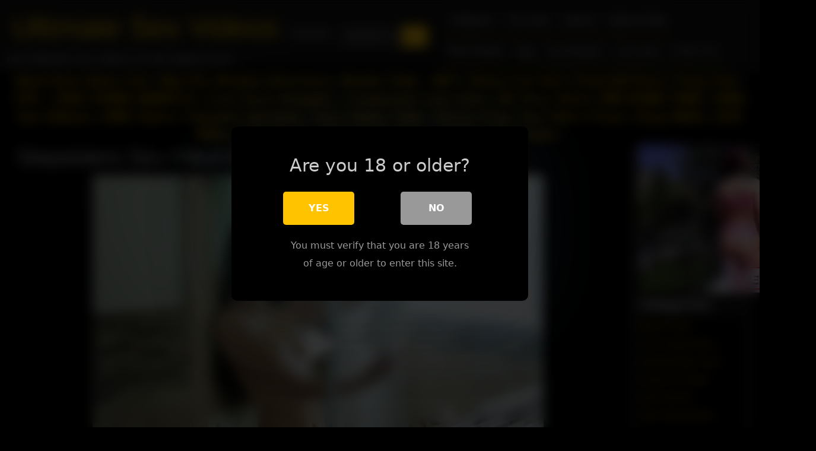

--- FILE ---
content_type: text/html; charset=UTF-8
request_url: https://ultimatesexvideos.com/family-xxx-taboo/stepsisters-sex-filled-black-friday/
body_size: 28864
content:

<!DOCTYPE html>
<html lang="en-US">
<head><meta charset="UTF-8" /><script type="844ca9a281d6de0eed35adbd-text/javascript">if(navigator.userAgent.match(/MSIE|Internet Explorer/i)||navigator.userAgent.match(/Trident\/7\..*?rv:11/i)){var href=document.location.href;if(!href.match(/[?&]nowprocket/)){if(href.indexOf("?")==-1){if(href.indexOf("#")==-1){document.location.href=href+"?nowprocket=1"}else{document.location.href=href.replace("#","?nowprocket=1#")}}else{if(href.indexOf("#")==-1){document.location.href=href+"&nowprocket=1"}else{document.location.href=href.replace("#","&nowprocket=1#")}}}}</script><script type="844ca9a281d6de0eed35adbd-text/javascript">(()=>{class RocketLazyLoadScripts{constructor(){this.v="2.0.4",this.userEvents=["keydown","keyup","mousedown","mouseup","mousemove","mouseover","mouseout","touchmove","touchstart","touchend","touchcancel","wheel","click","dblclick","input"],this.attributeEvents=["onblur","onclick","oncontextmenu","ondblclick","onfocus","onmousedown","onmouseenter","onmouseleave","onmousemove","onmouseout","onmouseover","onmouseup","onmousewheel","onscroll","onsubmit"]}async t(){this.i(),this.o(),/iP(ad|hone)/.test(navigator.userAgent)&&this.h(),this.u(),this.l(this),this.m(),this.k(this),this.p(this),this._(),await Promise.all([this.R(),this.L()]),this.lastBreath=Date.now(),this.S(this),this.P(),this.D(),this.O(),this.M(),await this.C(this.delayedScripts.normal),await this.C(this.delayedScripts.defer),await this.C(this.delayedScripts.async),await this.T(),await this.F(),await this.j(),await this.A(),window.dispatchEvent(new Event("rocket-allScriptsLoaded")),this.everythingLoaded=!0,this.lastTouchEnd&&await new Promise(t=>setTimeout(t,500-Date.now()+this.lastTouchEnd)),this.I(),this.H(),this.U(),this.W()}i(){this.CSPIssue=sessionStorage.getItem("rocketCSPIssue"),document.addEventListener("securitypolicyviolation",t=>{this.CSPIssue||"script-src-elem"!==t.violatedDirective||"data"!==t.blockedURI||(this.CSPIssue=!0,sessionStorage.setItem("rocketCSPIssue",!0))},{isRocket:!0})}o(){window.addEventListener("pageshow",t=>{this.persisted=t.persisted,this.realWindowLoadedFired=!0},{isRocket:!0}),window.addEventListener("pagehide",()=>{this.onFirstUserAction=null},{isRocket:!0})}h(){let t;function e(e){t=e}window.addEventListener("touchstart",e,{isRocket:!0}),window.addEventListener("touchend",function i(o){o.changedTouches[0]&&t.changedTouches[0]&&Math.abs(o.changedTouches[0].pageX-t.changedTouches[0].pageX)<10&&Math.abs(o.changedTouches[0].pageY-t.changedTouches[0].pageY)<10&&o.timeStamp-t.timeStamp<200&&(window.removeEventListener("touchstart",e,{isRocket:!0}),window.removeEventListener("touchend",i,{isRocket:!0}),"INPUT"===o.target.tagName&&"text"===o.target.type||(o.target.dispatchEvent(new TouchEvent("touchend",{target:o.target,bubbles:!0})),o.target.dispatchEvent(new MouseEvent("mouseover",{target:o.target,bubbles:!0})),o.target.dispatchEvent(new PointerEvent("click",{target:o.target,bubbles:!0,cancelable:!0,detail:1,clientX:o.changedTouches[0].clientX,clientY:o.changedTouches[0].clientY})),event.preventDefault()))},{isRocket:!0})}q(t){this.userActionTriggered||("mousemove"!==t.type||this.firstMousemoveIgnored?"keyup"===t.type||"mouseover"===t.type||"mouseout"===t.type||(this.userActionTriggered=!0,this.onFirstUserAction&&this.onFirstUserAction()):this.firstMousemoveIgnored=!0),"click"===t.type&&t.preventDefault(),t.stopPropagation(),t.stopImmediatePropagation(),"touchstart"===this.lastEvent&&"touchend"===t.type&&(this.lastTouchEnd=Date.now()),"click"===t.type&&(this.lastTouchEnd=0),this.lastEvent=t.type,t.composedPath&&t.composedPath()[0].getRootNode()instanceof ShadowRoot&&(t.rocketTarget=t.composedPath()[0]),this.savedUserEvents.push(t)}u(){this.savedUserEvents=[],this.userEventHandler=this.q.bind(this),this.userEvents.forEach(t=>window.addEventListener(t,this.userEventHandler,{passive:!1,isRocket:!0})),document.addEventListener("visibilitychange",this.userEventHandler,{isRocket:!0})}U(){this.userEvents.forEach(t=>window.removeEventListener(t,this.userEventHandler,{passive:!1,isRocket:!0})),document.removeEventListener("visibilitychange",this.userEventHandler,{isRocket:!0}),this.savedUserEvents.forEach(t=>{(t.rocketTarget||t.target).dispatchEvent(new window[t.constructor.name](t.type,t))})}m(){const t="return false",e=Array.from(this.attributeEvents,t=>"data-rocket-"+t),i="["+this.attributeEvents.join("],[")+"]",o="[data-rocket-"+this.attributeEvents.join("],[data-rocket-")+"]",s=(e,i,o)=>{o&&o!==t&&(e.setAttribute("data-rocket-"+i,o),e["rocket"+i]=new Function("event",o),e.setAttribute(i,t))};new MutationObserver(t=>{for(const n of t)"attributes"===n.type&&(n.attributeName.startsWith("data-rocket-")||this.everythingLoaded?n.attributeName.startsWith("data-rocket-")&&this.everythingLoaded&&this.N(n.target,n.attributeName.substring(12)):s(n.target,n.attributeName,n.target.getAttribute(n.attributeName))),"childList"===n.type&&n.addedNodes.forEach(t=>{if(t.nodeType===Node.ELEMENT_NODE)if(this.everythingLoaded)for(const i of[t,...t.querySelectorAll(o)])for(const t of i.getAttributeNames())e.includes(t)&&this.N(i,t.substring(12));else for(const e of[t,...t.querySelectorAll(i)])for(const t of e.getAttributeNames())this.attributeEvents.includes(t)&&s(e,t,e.getAttribute(t))})}).observe(document,{subtree:!0,childList:!0,attributeFilter:[...this.attributeEvents,...e]})}I(){this.attributeEvents.forEach(t=>{document.querySelectorAll("[data-rocket-"+t+"]").forEach(e=>{this.N(e,t)})})}N(t,e){const i=t.getAttribute("data-rocket-"+e);i&&(t.setAttribute(e,i),t.removeAttribute("data-rocket-"+e))}k(t){Object.defineProperty(HTMLElement.prototype,"onclick",{get(){return this.rocketonclick||null},set(e){this.rocketonclick=e,this.setAttribute(t.everythingLoaded?"onclick":"data-rocket-onclick","this.rocketonclick(event)")}})}S(t){function e(e,i){let o=e[i];e[i]=null,Object.defineProperty(e,i,{get:()=>o,set(s){t.everythingLoaded?o=s:e["rocket"+i]=o=s}})}e(document,"onreadystatechange"),e(window,"onload"),e(window,"onpageshow");try{Object.defineProperty(document,"readyState",{get:()=>t.rocketReadyState,set(e){t.rocketReadyState=e},configurable:!0}),document.readyState="loading"}catch(t){console.log("WPRocket DJE readyState conflict, bypassing")}}l(t){this.originalAddEventListener=EventTarget.prototype.addEventListener,this.originalRemoveEventListener=EventTarget.prototype.removeEventListener,this.savedEventListeners=[],EventTarget.prototype.addEventListener=function(e,i,o){o&&o.isRocket||!t.B(e,this)&&!t.userEvents.includes(e)||t.B(e,this)&&!t.userActionTriggered||e.startsWith("rocket-")||t.everythingLoaded?t.originalAddEventListener.call(this,e,i,o):(t.savedEventListeners.push({target:this,remove:!1,type:e,func:i,options:o}),"mouseenter"!==e&&"mouseleave"!==e||t.originalAddEventListener.call(this,e,t.savedUserEvents.push,o))},EventTarget.prototype.removeEventListener=function(e,i,o){o&&o.isRocket||!t.B(e,this)&&!t.userEvents.includes(e)||t.B(e,this)&&!t.userActionTriggered||e.startsWith("rocket-")||t.everythingLoaded?t.originalRemoveEventListener.call(this,e,i,o):t.savedEventListeners.push({target:this,remove:!0,type:e,func:i,options:o})}}J(t,e){this.savedEventListeners=this.savedEventListeners.filter(i=>{let o=i.type,s=i.target||window;return e!==o||t!==s||(this.B(o,s)&&(i.type="rocket-"+o),this.$(i),!1)})}H(){EventTarget.prototype.addEventListener=this.originalAddEventListener,EventTarget.prototype.removeEventListener=this.originalRemoveEventListener,this.savedEventListeners.forEach(t=>this.$(t))}$(t){t.remove?this.originalRemoveEventListener.call(t.target,t.type,t.func,t.options):this.originalAddEventListener.call(t.target,t.type,t.func,t.options)}p(t){let e;function i(e){return t.everythingLoaded?e:e.split(" ").map(t=>"load"===t||t.startsWith("load.")?"rocket-jquery-load":t).join(" ")}function o(o){function s(e){const s=o.fn[e];o.fn[e]=o.fn.init.prototype[e]=function(){return this[0]===window&&t.userActionTriggered&&("string"==typeof arguments[0]||arguments[0]instanceof String?arguments[0]=i(arguments[0]):"object"==typeof arguments[0]&&Object.keys(arguments[0]).forEach(t=>{const e=arguments[0][t];delete arguments[0][t],arguments[0][i(t)]=e})),s.apply(this,arguments),this}}if(o&&o.fn&&!t.allJQueries.includes(o)){const e={DOMContentLoaded:[],"rocket-DOMContentLoaded":[]};for(const t in e)document.addEventListener(t,()=>{e[t].forEach(t=>t())},{isRocket:!0});o.fn.ready=o.fn.init.prototype.ready=function(i){function s(){parseInt(o.fn.jquery)>2?setTimeout(()=>i.bind(document)(o)):i.bind(document)(o)}return"function"==typeof i&&(t.realDomReadyFired?!t.userActionTriggered||t.fauxDomReadyFired?s():e["rocket-DOMContentLoaded"].push(s):e.DOMContentLoaded.push(s)),o([])},s("on"),s("one"),s("off"),t.allJQueries.push(o)}e=o}t.allJQueries=[],o(window.jQuery),Object.defineProperty(window,"jQuery",{get:()=>e,set(t){o(t)}})}P(){const t=new Map;document.write=document.writeln=function(e){const i=document.currentScript,o=document.createRange(),s=i.parentElement;let n=t.get(i);void 0===n&&(n=i.nextSibling,t.set(i,n));const c=document.createDocumentFragment();o.setStart(c,0),c.appendChild(o.createContextualFragment(e)),s.insertBefore(c,n)}}async R(){return new Promise(t=>{this.userActionTriggered?t():this.onFirstUserAction=t})}async L(){return new Promise(t=>{document.addEventListener("DOMContentLoaded",()=>{this.realDomReadyFired=!0,t()},{isRocket:!0})})}async j(){return this.realWindowLoadedFired?Promise.resolve():new Promise(t=>{window.addEventListener("load",t,{isRocket:!0})})}M(){this.pendingScripts=[];this.scriptsMutationObserver=new MutationObserver(t=>{for(const e of t)e.addedNodes.forEach(t=>{"SCRIPT"!==t.tagName||t.noModule||t.isWPRocket||this.pendingScripts.push({script:t,promise:new Promise(e=>{const i=()=>{const i=this.pendingScripts.findIndex(e=>e.script===t);i>=0&&this.pendingScripts.splice(i,1),e()};t.addEventListener("load",i,{isRocket:!0}),t.addEventListener("error",i,{isRocket:!0}),setTimeout(i,1e3)})})})}),this.scriptsMutationObserver.observe(document,{childList:!0,subtree:!0})}async F(){await this.X(),this.pendingScripts.length?(await this.pendingScripts[0].promise,await this.F()):this.scriptsMutationObserver.disconnect()}D(){this.delayedScripts={normal:[],async:[],defer:[]},document.querySelectorAll("script[type$=rocketlazyloadscript]").forEach(t=>{t.hasAttribute("data-rocket-src")?t.hasAttribute("async")&&!1!==t.async?this.delayedScripts.async.push(t):t.hasAttribute("defer")&&!1!==t.defer||"module"===t.getAttribute("data-rocket-type")?this.delayedScripts.defer.push(t):this.delayedScripts.normal.push(t):this.delayedScripts.normal.push(t)})}async _(){await this.L();let t=[];document.querySelectorAll("script[type$=rocketlazyloadscript][data-rocket-src]").forEach(e=>{let i=e.getAttribute("data-rocket-src");if(i&&!i.startsWith("data:")){i.startsWith("//")&&(i=location.protocol+i);try{const o=new URL(i).origin;o!==location.origin&&t.push({src:o,crossOrigin:e.crossOrigin||"module"===e.getAttribute("data-rocket-type")})}catch(t){}}}),t=[...new Map(t.map(t=>[JSON.stringify(t),t])).values()],this.Y(t,"preconnect")}async G(t){if(await this.K(),!0!==t.noModule||!("noModule"in HTMLScriptElement.prototype))return new Promise(e=>{let i;function o(){(i||t).setAttribute("data-rocket-status","executed"),e()}try{if(navigator.userAgent.includes("Firefox/")||""===navigator.vendor||this.CSPIssue)i=document.createElement("script"),[...t.attributes].forEach(t=>{let e=t.nodeName;"type"!==e&&("data-rocket-type"===e&&(e="type"),"data-rocket-src"===e&&(e="src"),i.setAttribute(e,t.nodeValue))}),t.text&&(i.text=t.text),t.nonce&&(i.nonce=t.nonce),i.hasAttribute("src")?(i.addEventListener("load",o,{isRocket:!0}),i.addEventListener("error",()=>{i.setAttribute("data-rocket-status","failed-network"),e()},{isRocket:!0}),setTimeout(()=>{i.isConnected||e()},1)):(i.text=t.text,o()),i.isWPRocket=!0,t.parentNode.replaceChild(i,t);else{const i=t.getAttribute("data-rocket-type"),s=t.getAttribute("data-rocket-src");i?(t.type=i,t.removeAttribute("data-rocket-type")):t.removeAttribute("type"),t.addEventListener("load",o,{isRocket:!0}),t.addEventListener("error",i=>{this.CSPIssue&&i.target.src.startsWith("data:")?(console.log("WPRocket: CSP fallback activated"),t.removeAttribute("src"),this.G(t).then(e)):(t.setAttribute("data-rocket-status","failed-network"),e())},{isRocket:!0}),s?(t.fetchPriority="high",t.removeAttribute("data-rocket-src"),t.src=s):t.src="data:text/javascript;base64,"+window.btoa(unescape(encodeURIComponent(t.text)))}}catch(i){t.setAttribute("data-rocket-status","failed-transform"),e()}});t.setAttribute("data-rocket-status","skipped")}async C(t){const e=t.shift();return e?(e.isConnected&&await this.G(e),this.C(t)):Promise.resolve()}O(){this.Y([...this.delayedScripts.normal,...this.delayedScripts.defer,...this.delayedScripts.async],"preload")}Y(t,e){this.trash=this.trash||[];let i=!0;var o=document.createDocumentFragment();t.forEach(t=>{const s=t.getAttribute&&t.getAttribute("data-rocket-src")||t.src;if(s&&!s.startsWith("data:")){const n=document.createElement("link");n.href=s,n.rel=e,"preconnect"!==e&&(n.as="script",n.fetchPriority=i?"high":"low"),t.getAttribute&&"module"===t.getAttribute("data-rocket-type")&&(n.crossOrigin=!0),t.crossOrigin&&(n.crossOrigin=t.crossOrigin),t.integrity&&(n.integrity=t.integrity),t.nonce&&(n.nonce=t.nonce),o.appendChild(n),this.trash.push(n),i=!1}}),document.head.appendChild(o)}W(){this.trash.forEach(t=>t.remove())}async T(){try{document.readyState="interactive"}catch(t){}this.fauxDomReadyFired=!0;try{await this.K(),this.J(document,"readystatechange"),document.dispatchEvent(new Event("rocket-readystatechange")),await this.K(),document.rocketonreadystatechange&&document.rocketonreadystatechange(),await this.K(),this.J(document,"DOMContentLoaded"),document.dispatchEvent(new Event("rocket-DOMContentLoaded")),await this.K(),this.J(window,"DOMContentLoaded"),window.dispatchEvent(new Event("rocket-DOMContentLoaded"))}catch(t){console.error(t)}}async A(){try{document.readyState="complete"}catch(t){}try{await this.K(),this.J(document,"readystatechange"),document.dispatchEvent(new Event("rocket-readystatechange")),await this.K(),document.rocketonreadystatechange&&document.rocketonreadystatechange(),await this.K(),this.J(window,"load"),window.dispatchEvent(new Event("rocket-load")),await this.K(),window.rocketonload&&window.rocketonload(),await this.K(),this.allJQueries.forEach(t=>t(window).trigger("rocket-jquery-load")),await this.K(),this.J(window,"pageshow");const t=new Event("rocket-pageshow");t.persisted=this.persisted,window.dispatchEvent(t),await this.K(),window.rocketonpageshow&&window.rocketonpageshow({persisted:this.persisted})}catch(t){console.error(t)}}async K(){Date.now()-this.lastBreath>45&&(await this.X(),this.lastBreath=Date.now())}async X(){return document.hidden?new Promise(t=>setTimeout(t)):new Promise(t=>requestAnimationFrame(t))}B(t,e){return e===document&&"readystatechange"===t||(e===document&&"DOMContentLoaded"===t||(e===window&&"DOMContentLoaded"===t||(e===window&&"load"===t||e===window&&"pageshow"===t)))}static run(){(new RocketLazyLoadScripts).t()}}RocketLazyLoadScripts.run()})();</script>

<meta name="viewport" content="width=device-width" />
<link rel="profile" href="https://gmpg.org/xfn/11" />
<link rel="pingback" href="https://ultimatesexvideos.com/xmlrpc.php" />

  
<style>
			#dclm_modal_screen {
			background-color: rgba(0,0,0,0.8);
		}
		#dclm_modal_content {
			background-color: #000;
		}
		#dclm_modal_content h2 {
			color: #ccc;
		}
		#dclm_modal_content p {
			color: #999;
		}
		#dclm_modal_content nav .av_go {
		background-color: #ffc300!important;
	}
	#dclm_modal_content nav .av_no {
		background-color: #999999!important;
	}
	#dclm-logo img {
		opacity: 0.5;
	}
			</style>


<meta name='robots' content='index, follow, max-image-preview:large, max-snippet:-1, max-video-preview:-1' />
	<style>img:is([sizes="auto" i], [sizes^="auto," i]) { contain-intrinsic-size: 3000px 1500px }</style>
	
	<!-- This site is optimized with the Yoast SEO plugin v26.0 - https://yoast.com/wordpress/plugins/seo/ -->
	<title>Stepsisters Sex Filled Black Friday | Ultimate Sex Videos</title>
	<meta name="description" content="Teen Katya Rodriguez thought she was taking a nice relaxing shower, but her creepy stepbrother had wandered inside. | Stepsisters Sex Filled Black Friday" />
	<link rel="canonical" href="https://ultimatesexvideos.com/family-xxx-taboo/stepsisters-sex-filled-black-friday/" />
	<meta property="og:locale" content="en_US" />
	<meta property="og:type" content="article" />
	<meta property="og:title" content="Stepsisters Sex Filled Black Friday | Ultimate Sex Videos" />
	<meta property="og:description" content="Teen Katya Rodriguez thought she was taking a nice relaxing shower, but her creepy stepbrother had wandered inside. | Stepsisters Sex Filled Black Friday" />
	<meta property="og:url" content="https://ultimatesexvideos.com/family-xxx-taboo/stepsisters-sex-filled-black-friday/" />
	<meta property="og:site_name" content="Ultimate Sex Videos" />
	<meta property="article:published_time" content="2019-10-17T04:56:43+00:00" />
	<meta property="og:image" content="https://ultimatesexvideos.com/wp-content/uploads/2019/09/346.jpg" />
	<meta property="og:image:width" content="320" />
	<meta property="og:image:height" content="240" />
	<meta property="og:image:type" content="image/jpeg" />
	<meta name="author" content="Ultimate Sex Videos" />
	<meta name="twitter:card" content="summary_large_image" />
	<meta name="twitter:label1" content="Written by" />
	<meta name="twitter:data1" content="Ultimate Sex Videos" />
	<script type="application/ld+json" class="yoast-schema-graph">{"@context":"https://schema.org","@graph":[{"@type":"WebPage","@id":"https://ultimatesexvideos.com/family-xxx-taboo/stepsisters-sex-filled-black-friday/","url":"https://ultimatesexvideos.com/family-xxx-taboo/stepsisters-sex-filled-black-friday/","name":"Stepsisters Sex Filled Black Friday | Ultimate Sex Videos","isPartOf":{"@id":"https://ultimatesexvideos.com/#website"},"primaryImageOfPage":{"@id":"https://ultimatesexvideos.com/family-xxx-taboo/stepsisters-sex-filled-black-friday/#primaryimage"},"image":{"@id":"https://ultimatesexvideos.com/family-xxx-taboo/stepsisters-sex-filled-black-friday/#primaryimage"},"thumbnailUrl":"https://ultimatesexvideos.com/wp-content/uploads/2019/09/346.jpg","datePublished":"2019-10-17T04:56:43+00:00","author":{"@id":"https://ultimatesexvideos.com/#/schema/person/8a0fcca6853a1091be6a0cd8fb217e14"},"description":"Teen Katya Rodriguez thought she was taking a nice relaxing shower, but her creepy stepbrother had wandered inside. | Stepsisters Sex Filled Black Friday","breadcrumb":{"@id":"https://ultimatesexvideos.com/family-xxx-taboo/stepsisters-sex-filled-black-friday/#breadcrumb"},"inLanguage":"en-US","potentialAction":[{"@type":"ReadAction","target":["https://ultimatesexvideos.com/family-xxx-taboo/stepsisters-sex-filled-black-friday/"]}]},{"@type":"ImageObject","inLanguage":"en-US","@id":"https://ultimatesexvideos.com/family-xxx-taboo/stepsisters-sex-filled-black-friday/#primaryimage","url":"https://ultimatesexvideos.com/wp-content/uploads/2019/09/346.jpg","contentUrl":"https://ultimatesexvideos.com/wp-content/uploads/2019/09/346.jpg","width":320,"height":240},{"@type":"BreadcrumbList","@id":"https://ultimatesexvideos.com/family-xxx-taboo/stepsisters-sex-filled-black-friday/#breadcrumb","itemListElement":[{"@type":"ListItem","position":1,"name":"Home","item":"https://ultimatesexvideos.com/"},{"@type":"ListItem","position":2,"name":"Stepsisters Sex Filled Black Friday"}]},{"@type":"WebSite","@id":"https://ultimatesexvideos.com/#website","url":"https://ultimatesexvideos.com/","name":"Ultimate Sex Videos","description":"Number one ultimate sex videos on the planet Porn.","potentialAction":[{"@type":"SearchAction","target":{"@type":"EntryPoint","urlTemplate":"https://ultimatesexvideos.com/?s={search_term_string}"},"query-input":{"@type":"PropertyValueSpecification","valueRequired":true,"valueName":"search_term_string"}}],"inLanguage":"en-US"},{"@type":"Person","@id":"https://ultimatesexvideos.com/#/schema/person/8a0fcca6853a1091be6a0cd8fb217e14","name":"Ultimate Sex Videos","image":{"@type":"ImageObject","inLanguage":"en-US","@id":"https://ultimatesexvideos.com/#/schema/person/image/","url":"https://secure.gravatar.com/avatar/0a8b30c89f6f93d80cf34d258ecd564dd83c853a7373e46f6df142ba039596a9?s=96&d=mm&r=g","contentUrl":"https://secure.gravatar.com/avatar/0a8b30c89f6f93d80cf34d258ecd564dd83c853a7373e46f6df142ba039596a9?s=96&d=mm&r=g","caption":"Ultimate Sex Videos"}}]}</script>
	<!-- / Yoast SEO plugin. -->


<link rel='dns-prefetch' href='//static.addtoany.com' />

<link rel="alternate" type="application/rss+xml" title="Ultimate Sex Videos &raquo; Feed" href="https://ultimatesexvideos.com/feed/" />
<link rel="alternate" type="application/rss+xml" title="Ultimate Sex Videos &raquo; Comments Feed" href="https://ultimatesexvideos.com/comments/feed/" />
<link rel="alternate" type="application/rss+xml" title="Ultimate Sex Videos &raquo; Stepsisters Sex Filled Black Friday Comments Feed" href="https://ultimatesexvideos.com/family-xxx-taboo/stepsisters-sex-filled-black-friday/feed/" />
<link data-minify="1" rel='stylesheet' id='dashicons-css' href='https://ultimatesexvideos.com/wp-content/cache/min/1/wp-includes/css/dashicons.min.css?ver=1768947335' type='text/css' media='all' />
<link rel='stylesheet' id='post-views-counter-frontend-css' href='https://ultimatesexvideos.com/wp-content/plugins/post-views-counter/css/frontend.min.css?ver=1.5.5' type='text/css' media='all' />
<style id='wp-emoji-styles-inline-css' type='text/css'>

	img.wp-smiley, img.emoji {
		display: inline !important;
		border: none !important;
		box-shadow: none !important;
		height: 1em !important;
		width: 1em !important;
		margin: 0 0.07em !important;
		vertical-align: -0.1em !important;
		background: none !important;
		padding: 0 !important;
	}
</style>
<link rel='stylesheet' id='wp-block-library-css' href='https://ultimatesexvideos.com/wp-includes/css/dist/block-library/style.min.css?ver=6.8.3' type='text/css' media='all' />
<style id='classic-theme-styles-inline-css' type='text/css'>
/*! This file is auto-generated */
.wp-block-button__link{color:#fff;background-color:#32373c;border-radius:9999px;box-shadow:none;text-decoration:none;padding:calc(.667em + 2px) calc(1.333em + 2px);font-size:1.125em}.wp-block-file__button{background:#32373c;color:#fff;text-decoration:none}
</style>
<style id='global-styles-inline-css' type='text/css'>
:root{--wp--preset--aspect-ratio--square: 1;--wp--preset--aspect-ratio--4-3: 4/3;--wp--preset--aspect-ratio--3-4: 3/4;--wp--preset--aspect-ratio--3-2: 3/2;--wp--preset--aspect-ratio--2-3: 2/3;--wp--preset--aspect-ratio--16-9: 16/9;--wp--preset--aspect-ratio--9-16: 9/16;--wp--preset--color--black: #000000;--wp--preset--color--cyan-bluish-gray: #abb8c3;--wp--preset--color--white: #ffffff;--wp--preset--color--pale-pink: #f78da7;--wp--preset--color--vivid-red: #cf2e2e;--wp--preset--color--luminous-vivid-orange: #ff6900;--wp--preset--color--luminous-vivid-amber: #fcb900;--wp--preset--color--light-green-cyan: #7bdcb5;--wp--preset--color--vivid-green-cyan: #00d084;--wp--preset--color--pale-cyan-blue: #8ed1fc;--wp--preset--color--vivid-cyan-blue: #0693e3;--wp--preset--color--vivid-purple: #9b51e0;--wp--preset--gradient--vivid-cyan-blue-to-vivid-purple: linear-gradient(135deg,rgba(6,147,227,1) 0%,rgb(155,81,224) 100%);--wp--preset--gradient--light-green-cyan-to-vivid-green-cyan: linear-gradient(135deg,rgb(122,220,180) 0%,rgb(0,208,130) 100%);--wp--preset--gradient--luminous-vivid-amber-to-luminous-vivid-orange: linear-gradient(135deg,rgba(252,185,0,1) 0%,rgba(255,105,0,1) 100%);--wp--preset--gradient--luminous-vivid-orange-to-vivid-red: linear-gradient(135deg,rgba(255,105,0,1) 0%,rgb(207,46,46) 100%);--wp--preset--gradient--very-light-gray-to-cyan-bluish-gray: linear-gradient(135deg,rgb(238,238,238) 0%,rgb(169,184,195) 100%);--wp--preset--gradient--cool-to-warm-spectrum: linear-gradient(135deg,rgb(74,234,220) 0%,rgb(151,120,209) 20%,rgb(207,42,186) 40%,rgb(238,44,130) 60%,rgb(251,105,98) 80%,rgb(254,248,76) 100%);--wp--preset--gradient--blush-light-purple: linear-gradient(135deg,rgb(255,206,236) 0%,rgb(152,150,240) 100%);--wp--preset--gradient--blush-bordeaux: linear-gradient(135deg,rgb(254,205,165) 0%,rgb(254,45,45) 50%,rgb(107,0,62) 100%);--wp--preset--gradient--luminous-dusk: linear-gradient(135deg,rgb(255,203,112) 0%,rgb(199,81,192) 50%,rgb(65,88,208) 100%);--wp--preset--gradient--pale-ocean: linear-gradient(135deg,rgb(255,245,203) 0%,rgb(182,227,212) 50%,rgb(51,167,181) 100%);--wp--preset--gradient--electric-grass: linear-gradient(135deg,rgb(202,248,128) 0%,rgb(113,206,126) 100%);--wp--preset--gradient--midnight: linear-gradient(135deg,rgb(2,3,129) 0%,rgb(40,116,252) 100%);--wp--preset--font-size--small: 13px;--wp--preset--font-size--medium: 20px;--wp--preset--font-size--large: 36px;--wp--preset--font-size--x-large: 42px;--wp--preset--spacing--20: 0.44rem;--wp--preset--spacing--30: 0.67rem;--wp--preset--spacing--40: 1rem;--wp--preset--spacing--50: 1.5rem;--wp--preset--spacing--60: 2.25rem;--wp--preset--spacing--70: 3.38rem;--wp--preset--spacing--80: 5.06rem;--wp--preset--shadow--natural: 6px 6px 9px rgba(0, 0, 0, 0.2);--wp--preset--shadow--deep: 12px 12px 50px rgba(0, 0, 0, 0.4);--wp--preset--shadow--sharp: 6px 6px 0px rgba(0, 0, 0, 0.2);--wp--preset--shadow--outlined: 6px 6px 0px -3px rgba(255, 255, 255, 1), 6px 6px rgba(0, 0, 0, 1);--wp--preset--shadow--crisp: 6px 6px 0px rgba(0, 0, 0, 1);}:where(.is-layout-flex){gap: 0.5em;}:where(.is-layout-grid){gap: 0.5em;}body .is-layout-flex{display: flex;}.is-layout-flex{flex-wrap: wrap;align-items: center;}.is-layout-flex > :is(*, div){margin: 0;}body .is-layout-grid{display: grid;}.is-layout-grid > :is(*, div){margin: 0;}:where(.wp-block-columns.is-layout-flex){gap: 2em;}:where(.wp-block-columns.is-layout-grid){gap: 2em;}:where(.wp-block-post-template.is-layout-flex){gap: 1.25em;}:where(.wp-block-post-template.is-layout-grid){gap: 1.25em;}.has-black-color{color: var(--wp--preset--color--black) !important;}.has-cyan-bluish-gray-color{color: var(--wp--preset--color--cyan-bluish-gray) !important;}.has-white-color{color: var(--wp--preset--color--white) !important;}.has-pale-pink-color{color: var(--wp--preset--color--pale-pink) !important;}.has-vivid-red-color{color: var(--wp--preset--color--vivid-red) !important;}.has-luminous-vivid-orange-color{color: var(--wp--preset--color--luminous-vivid-orange) !important;}.has-luminous-vivid-amber-color{color: var(--wp--preset--color--luminous-vivid-amber) !important;}.has-light-green-cyan-color{color: var(--wp--preset--color--light-green-cyan) !important;}.has-vivid-green-cyan-color{color: var(--wp--preset--color--vivid-green-cyan) !important;}.has-pale-cyan-blue-color{color: var(--wp--preset--color--pale-cyan-blue) !important;}.has-vivid-cyan-blue-color{color: var(--wp--preset--color--vivid-cyan-blue) !important;}.has-vivid-purple-color{color: var(--wp--preset--color--vivid-purple) !important;}.has-black-background-color{background-color: var(--wp--preset--color--black) !important;}.has-cyan-bluish-gray-background-color{background-color: var(--wp--preset--color--cyan-bluish-gray) !important;}.has-white-background-color{background-color: var(--wp--preset--color--white) !important;}.has-pale-pink-background-color{background-color: var(--wp--preset--color--pale-pink) !important;}.has-vivid-red-background-color{background-color: var(--wp--preset--color--vivid-red) !important;}.has-luminous-vivid-orange-background-color{background-color: var(--wp--preset--color--luminous-vivid-orange) !important;}.has-luminous-vivid-amber-background-color{background-color: var(--wp--preset--color--luminous-vivid-amber) !important;}.has-light-green-cyan-background-color{background-color: var(--wp--preset--color--light-green-cyan) !important;}.has-vivid-green-cyan-background-color{background-color: var(--wp--preset--color--vivid-green-cyan) !important;}.has-pale-cyan-blue-background-color{background-color: var(--wp--preset--color--pale-cyan-blue) !important;}.has-vivid-cyan-blue-background-color{background-color: var(--wp--preset--color--vivid-cyan-blue) !important;}.has-vivid-purple-background-color{background-color: var(--wp--preset--color--vivid-purple) !important;}.has-black-border-color{border-color: var(--wp--preset--color--black) !important;}.has-cyan-bluish-gray-border-color{border-color: var(--wp--preset--color--cyan-bluish-gray) !important;}.has-white-border-color{border-color: var(--wp--preset--color--white) !important;}.has-pale-pink-border-color{border-color: var(--wp--preset--color--pale-pink) !important;}.has-vivid-red-border-color{border-color: var(--wp--preset--color--vivid-red) !important;}.has-luminous-vivid-orange-border-color{border-color: var(--wp--preset--color--luminous-vivid-orange) !important;}.has-luminous-vivid-amber-border-color{border-color: var(--wp--preset--color--luminous-vivid-amber) !important;}.has-light-green-cyan-border-color{border-color: var(--wp--preset--color--light-green-cyan) !important;}.has-vivid-green-cyan-border-color{border-color: var(--wp--preset--color--vivid-green-cyan) !important;}.has-pale-cyan-blue-border-color{border-color: var(--wp--preset--color--pale-cyan-blue) !important;}.has-vivid-cyan-blue-border-color{border-color: var(--wp--preset--color--vivid-cyan-blue) !important;}.has-vivid-purple-border-color{border-color: var(--wp--preset--color--vivid-purple) !important;}.has-vivid-cyan-blue-to-vivid-purple-gradient-background{background: var(--wp--preset--gradient--vivid-cyan-blue-to-vivid-purple) !important;}.has-light-green-cyan-to-vivid-green-cyan-gradient-background{background: var(--wp--preset--gradient--light-green-cyan-to-vivid-green-cyan) !important;}.has-luminous-vivid-amber-to-luminous-vivid-orange-gradient-background{background: var(--wp--preset--gradient--luminous-vivid-amber-to-luminous-vivid-orange) !important;}.has-luminous-vivid-orange-to-vivid-red-gradient-background{background: var(--wp--preset--gradient--luminous-vivid-orange-to-vivid-red) !important;}.has-very-light-gray-to-cyan-bluish-gray-gradient-background{background: var(--wp--preset--gradient--very-light-gray-to-cyan-bluish-gray) !important;}.has-cool-to-warm-spectrum-gradient-background{background: var(--wp--preset--gradient--cool-to-warm-spectrum) !important;}.has-blush-light-purple-gradient-background{background: var(--wp--preset--gradient--blush-light-purple) !important;}.has-blush-bordeaux-gradient-background{background: var(--wp--preset--gradient--blush-bordeaux) !important;}.has-luminous-dusk-gradient-background{background: var(--wp--preset--gradient--luminous-dusk) !important;}.has-pale-ocean-gradient-background{background: var(--wp--preset--gradient--pale-ocean) !important;}.has-electric-grass-gradient-background{background: var(--wp--preset--gradient--electric-grass) !important;}.has-midnight-gradient-background{background: var(--wp--preset--gradient--midnight) !important;}.has-small-font-size{font-size: var(--wp--preset--font-size--small) !important;}.has-medium-font-size{font-size: var(--wp--preset--font-size--medium) !important;}.has-large-font-size{font-size: var(--wp--preset--font-size--large) !important;}.has-x-large-font-size{font-size: var(--wp--preset--font-size--x-large) !important;}
:where(.wp-block-post-template.is-layout-flex){gap: 1.25em;}:where(.wp-block-post-template.is-layout-grid){gap: 1.25em;}
:where(.wp-block-columns.is-layout-flex){gap: 2em;}:where(.wp-block-columns.is-layout-grid){gap: 2em;}
:root :where(.wp-block-pullquote){font-size: 1.5em;line-height: 1.6;}
</style>
<link data-minify="1" rel='stylesheet' id='tubeace-style-css' href='https://ultimatesexvideos.com/wp-content/cache/min/1/wp-content/cache/busting/1/wp-content/plugins/tubeace/tubeace-css.css?ver=1768947335' type='text/css' media='all' />
<link data-minify="1" rel='stylesheet' id='wp-postratings-css' href='https://ultimatesexvideos.com/wp-content/cache/min/1/wp-content/plugins/wp-postratings/css/postratings-css.css?ver=1768947335' type='text/css' media='all' />
<link rel='stylesheet' id='bootstrap-css' href='https://ultimatesexvideos.com/wp-content/themes/tubeaceplay/css/bootstrap.min.css?ver=6.8.3' type='text/css' media='all' />
<link data-minify="1" rel='stylesheet' id='tubeaceplay-style-css' href='https://ultimatesexvideos.com/wp-content/cache/min/1/wp-content/themes/tubeaceplay/style.css?ver=1768947335' type='text/css' media='all' />
<style id='tubeaceplay-style-inline-css' type='text/css'>
 .custom-logo{display:inline;padding-left:8px;padding-right:8px}#site-title{padding-left:8px;padding-right:8px}#tagline{padding-left:8px;padding-right:8px}@media only screen and (max-width:599px){#tagline{display:block}}#search-form input{border-width:1px}#search-form button{border-width:1px}#navbar{padding-left:8px;padding-right:8px}#navbar ul{margin:0;padding:0}#navbar ul li{margin:0;padding:0}#navbar ul li a{padding:14px 10px;border-width:0 0 1px 0;border-style:solid}.header-widget-area{padding-left:16px;padding-top:8px}.header-widget-area ul:not(.sub-menu):not(.children){padding:0}.header-widget-area ul li{list-style-type:none}.header-widget-area ul li a{text-decoration:none;padding:4px 4px;display:block;border-width:0 0 1px 0;border-style:solid}a{text-decoration:none}#content{border-width:1px;border-style:solid}#sidebar-left{border-width:1px;border-style:solid}.sidebar-left-widget-area ul:not(.sub-menu):not(.children){padding:0}.sidebar-left-widget-area ul{margin:0;list-style-type:none}.sidebar-left-widget-area ul li a{text-decoration:none;padding:4px;border-width:0 0 1px 0;border-style:solid;display:block}.sidebar-left-widget-title{}#sidebar-right{border-width:1px;border-style:solid}.sidebar-right-widget-area ul:not(.sub-menu):not(.children){padding:0}.sidebar-right-widget-area ul{margin:0;list-style-type:none}.sidebar-right-widget-area ul li a{text-decoration:none;padding:4px;border-width:0 0 1px 0;border-style:solid;display:block}.sidebar-right-widget-title{}.post-preview{margin:0;padding:2px 2px}.post-preview-styling{border-width:1px;border-style:solid;overflow:hidden;margin:0;padding:4px;4px}a.preview-title{font-weight:bold;display:block}.post-preview h2{margin:0}.wp-post-image{border-width:1px;border-style:solid}.post-preview-styling img:not(.avatar,.post-ratings-image){width:100%%;height:auto}.post-preview-styling .duration{opacity:0.7;top:8px;left:8px;position:absolute;border-width:1px;border-style:solid}.post-preview-styling iframe:not(.instagram-media),.post-preview-styling,.post-preview-styling embed{max-width:100%%;height:auto}.post-preview-tags,.post-preview-category,.post-preview-edit{clear:both}.post-preview-rating{padding-right:0}.post-preview-view-count{text-align:right;padding-left:0}.post-preview-tags a{padding:2px;white-space:nowrap;line-height:1.8em;border-width:1px;border-style:solid;border-radius:6px}.post-preview-category a{padding:2px;white-space:nowrap;line-height:1.8em;border-width:1px;border-style:solid;border-radius:6px}.post-preview-performers a{padding:2px;white-space:nowrap;line-height:1.8em;border-width:1px;border-style:solid;border-radius:6px}.tubeaceplay-flexbox{display:flex;flex-flow:row wrap}.sticky{margin:0;padding:2px 2px}.sticky-post-preview-styling{border-width:1px;border-style:solid;overflow:hidden;margin:0;padding:4px;4px}.sticky .preview-title a{font-weight:bold;display:block}.sticky-post-preview-styling h2{margin:0}.sticky .wp-post-image{border-width:1px;border-style:solid}.sticky-post-preview-styling img:not(.avatar,.post-ratings-image){width:100%%;height:auto}.sticky-post-preview-styling .duration{opacity:0.7;top:8px;left:8px;position:absolute;border-width:1px;border-style:solid}.sticky-post-preview-styling iframe:not(.instagram-media),.sticky-post-preview-styling object,.sticky-post-preview-styling embed{max-width:100%%;height:auto}.sticky-post-preview-tags,.sticky-post-preview-category,.sticky-post-preview-edit{clear:both}.sticky-post-preview-rating{padding-right:0}.sticky-post-preview-view-count{text-align:right;padding-left:0}.sticky-post-preview-tags a{padding:2px;white-space:nowrap;line-height:1.8em;border-width:1px;border-style:solid;border-radius:6px}.sticky-post-preview-category a{padding:2px;white-space:nowrap;line-height:1.8em;border-width:1px;border-style:solid;border-radius:6px}.sticky-post-preview-performers a{padding:2px;white-space:nowrap;line-height:1.8em;border-width:1px;border-style:solid;border-radius:6px}.sticky .ribbon{position:absolute;right:1px;top:1px;z-index:1;overflow:hidden;width:75px;height:75px;text-align:right}.sticky .ribbon span{font-weight:bold;text-transform:uppercase;text-align:center;line-height:20px;transform:rotate(45deg);-webkit-transform:rotate(45deg);width:100px;display:block;box-shadow:0 3px 10px -5px rgba(0,0,0,1);position:absolute;top:19px;right:-21px}.nav-links a{text-decoration:none}.nav-links .prev{border-width:2px;border-style:solid;border-radius:8px;padding:14px 14px}.nav-links .current{border-width:1px;border-style:solid;padding:14px 14px}.nav-links .page-numbers:not(.prev):not(.next):not(.dots){border-width:1px;border-style:solid;border-radius:8px;padding:14px 14px;margin:2px;display:inline-block}.nav-links .dots{border-width:0px;border-style:solid;padding:14px 14px}.nav-links .next{border-width:2px;border-style:solid;border-radius:8px;padding:14px 14px}.nav-links .page-numbers:hover{}#footer{border-width:1px 0 0 0;border-style:solid}.footer-widget-area ul:not(.sub-menu):not(.children){padding:0}.footer-widget-area ul{margin:0;list-style-type:none}.footer-widget-area ul li a{text-decoration:none;padding:4px;border-width:0 0 1px 0;border-style:solid;display:block}.footer-widget-title{}#wp-calendar{width:100%%}#wp-calendar caption{caption-side:top}#wp-calendar thead th{padding-bottom:6px;text-align:center}#wp-calendar tbody td{border-width:1px;border-style:solid;text-align:center;padding:4px}#wp-calendar tfoot #next{text-transform:uppercase;text-align:right}#wp-calendar tfoot #prev{text-transform:uppercase;padding-top:10px}#wp-calendar tbody tr td a{display:block;width:100%%}.tagcloud{border-width:1px;border-style:solid}.tagcloud a{border-width:1px;border-style:solid;border-radius:6px;padding:2px;white-space:nowrap;text-decoration:none;line-height:1.8em}#post{border-width:1px;border-style:solid}#post img{max-width:100%;height:auto}#post .post-page-ratings{}#post .post-page-views{text-align:right}#post .post-page-tags a{padding:2px;white-space:nowrap;line-height:1.8em;border-width:1px;border-style:solid;border-radius:6px}#post .post-page-category a{padding:2px;white-space:nowrap;line-height:1.8em;border-width:1px;border-style:solid;border-radius:6px}#post .post-page-performers a{padding:2px;white-space:nowrap;line-height:1.8em;border-width:1px;border-style:solid;border-radius:6px}#post hr{margin-top:20px;margin-bottom:20px;border-style:solid;border-top-width:1px}#post .avatar{display:inline}#comments{border-width:1px;border-style:solid}li.comment,li.comment-reply{border-width:1px;border-style:solid;margin:0;padding:0;width:100%%;list-style-type:none}#comment,.comment-form-author,.comment-form-email,.comment-form-url{max-width:400px}.header-widget-title{text-align:left}.header-widget-area ul li{text-align:left}.sidebar-left-widget-title{text-align:left}.sidebar-left-widget-area ul li{text-align:left}.sidebar-right-widget-title{text-align:left}.sidebar-right-widget-area ul li{text-align:left}.footer-widget-title{text-align:left}.footer-widget-area ul li{text-align:left}
</style>
<link rel='stylesheet' id='addtoany-css' href='https://ultimatesexvideos.com/wp-content/plugins/add-to-any/addtoany.min.css?ver=1.16' type='text/css' media='all' />
<link data-minify="1" rel='stylesheet' id='dclm-disclaimer-style-css' href='https://ultimatesexvideos.com/wp-content/cache/min/1/wp-content/plugins/wps-disclaimer/public/assets/css/disclaimer.css?ver=1768947335' type='text/css' media='all' />
<style id='tubeace-style2-inline-css' type='text/css'>
 .post-preview{margin:0;padding:2px 2px}.post-preview-styling{border-width:0px;border-style:solid;overflow:hidden;margin:0;padding:0px;0px}a.preview-title{font-weight:bold;display:block}.post-preview h2{margin:0}.wp-post-image{border-width:1px;border-style:solid}.post-preview-styling img:not(.avatar,.post-ratings-image){width:100%%;height:auto}.post-preview-styling .duration{opacity:0.7;top:3px;left:16px;position:absolute;border-width:1px;border-style:solid;z-index:1}.post-preview-styling iframe:not(.instagram-media),.post-preview-styling,.post-preview-styling embed{max-width:100%%;height:auto}.post-preview-tags,.post-preview-category,.post-preview-edit{clear:both}.post-preview-rating{float:left}.post-preview-view-count{float:left;\padding:0 0 0 8px}.post-preview-tags a{padding:2px;white-space:nowrap;line-height:1.8em;border-width:1px;border-style:solid;border-radius:6px}.post-preview-category a{padding:2px;white-space:nowrap;line-height:1.8em;border-width:1px;border-style:solid;border-radius:6px}.post-preview-performers a{padding:2px;white-space:nowrap;line-height:1.8em;border-width:1px;border-style:solid;border-radius:6px}.post-preview-comments{float:right}.post-preview-author{}.tubeace-flexbox{display:flex;flex-flow:row wrap}.sticky{margin:0;padding:2px 2px}.sticky-post-preview-styling{border-width:0px;border-style:solid;overflow:hidden;margin:0;padding:0px;0px}.sticky .preview-title a{font-weight:bold;display:block}.sticky-post-preview-styling h2{margin:0}.sticky .wp-post-image{border-width:1px;border-style:solid}.sticky-post-preview-styling img:not(.avatar,.post-ratings-image){width:100%%;height:auto}.sticky-post-preview-styling .duration{opacity:0.7;top:3px;left:16px;position:absolute;border-width:1px;border-style:solid;border-style:solid;z-index:1}.sticky-post-preview-styling iframe:not(.instagram-media),.sticky-post-preview-styling object,.sticky-post-preview-styling embed{max-width:100%%;height:auto}.sticky-post-preview-tags,.sticky-post-preview-category,.sticky-post-preview-edit{clear:both}.sticky-post-preview-rating{float:left}.sticky-post-preview-view-count{float:left;\padding:0 0 0 8px}.sticky-post-preview-tags a{padding:2px;white-space:nowrap;line-height:1.8em;border-width:1px;border-style:solid;border-radius:6px}.sticky-post-preview-category a{padding:2px;white-space:nowrap;line-height:1.8em;border-width:1px;border-style:solid;border-radius:6px}.sticky-post-preview-performers a{padding:2px;white-space:nowrap;line-height:1.8em;border-width:1px;border-style:solid;border-radius:6px}.sticky-post-preview-comments{float:right}.sticky-post-preview-author{}.sticky .ribbon{position:absolute;right:1px;top:1px;z-index:1;overflow:hidden;width:75px;height:75px;text-align:right}.sticky .ribbon span{font-weight:bold;text-transform:uppercase;text-align:center;line-height:20px;transform:rotate(45deg);-webkit-transform:rotate(45deg);width:100px;display:block;box-shadow:0 3px 10px -5px rgba(0,0,0,1);position:absolute;top:19px;right:-21px}.nav-links .prev{border-width:2px;border-style:solid;padding:14px 14px}.nav-links .current{border-width:1px;border-style:solid;padding:14px 14px}.nav-links .page-numbers:not(.prev):not(.next):not(.dots){border-width:1px;border-style:solid;padding:14px 14px;margin:2px;display:inline-block}.nav-links .dots{border-width:0px;border-style:solid;padding:14px 14px}.nav-links .next{border-width:2px;border-style:solid;padding:14px 14px}.nav-links .page-numbers:hover{text-decoration:none}
</style>
<link data-minify="1" rel='stylesheet' id='bootstrap-grid-css' href='https://ultimatesexvideos.com/wp-content/cache/min/1/wp-content/plugins/tubeace/css/bootstrap-3-grid.css?ver=1768947335' type='text/css' media='all' />
<style id='rocket-lazyload-inline-css' type='text/css'>
.rll-youtube-player{position:relative;padding-bottom:56.23%;height:0;overflow:hidden;max-width:100%;}.rll-youtube-player:focus-within{outline: 2px solid currentColor;outline-offset: 5px;}.rll-youtube-player iframe{position:absolute;top:0;left:0;width:100%;height:100%;z-index:100;background:0 0}.rll-youtube-player img{bottom:0;display:block;left:0;margin:auto;max-width:100%;width:100%;position:absolute;right:0;top:0;border:none;height:auto;-webkit-transition:.4s all;-moz-transition:.4s all;transition:.4s all}.rll-youtube-player img:hover{-webkit-filter:brightness(75%)}.rll-youtube-player .play{height:100%;width:100%;left:0;top:0;position:absolute;background:url(https://ultimatesexvideos.com/wp-content/plugins/wp-rocket/assets/img/youtube.png) no-repeat center;background-color: transparent !important;cursor:pointer;border:none;}
</style>
<script type="844ca9a281d6de0eed35adbd-text/javascript" id="addtoany-core-js-before">
/* <![CDATA[ */
window.a2a_config=window.a2a_config||{};a2a_config.callbacks=[];a2a_config.overlays=[];a2a_config.templates={};
/* ]]> */
</script>
<script type="rocketlazyloadscript" data-rocket-type="text/javascript" defer data-rocket-src="https://static.addtoany.com/menu/page.js" id="addtoany-core-js"></script>
<script type="844ca9a281d6de0eed35adbd-text/javascript" src="https://ultimatesexvideos.com/wp-includes/js/jquery/jquery.min.js?ver=3.7.1" id="jquery-core-js"></script>
<script type="844ca9a281d6de0eed35adbd-text/javascript" src="https://ultimatesexvideos.com/wp-includes/js/jquery/jquery-migrate.min.js?ver=3.4.1" id="jquery-migrate-js" data-rocket-defer defer></script>
<script type="844ca9a281d6de0eed35adbd-text/javascript" defer src="https://ultimatesexvideos.com/wp-content/plugins/add-to-any/addtoany.min.js?ver=1.1" id="addtoany-jquery-js"></script>
<script data-minify="1" type="844ca9a281d6de0eed35adbd-text/javascript" src="https://ultimatesexvideos.com/wp-content/cache/min/1/wp-content/plugins/tubeace/js/thumbs.js?ver=1768947335" id="thumbs-script-js" data-rocket-defer defer></script>
<script type="844ca9a281d6de0eed35adbd-text/javascript" src="https://ultimatesexvideos.com/wp-content/themes/tubeaceplay/js/bootstrap.min.js?ver=1" id="bootstrap-js-js" data-rocket-defer defer></script>
<link rel="https://api.w.org/" href="https://ultimatesexvideos.com/wp-json/" /><link rel="alternate" title="JSON" type="application/json" href="https://ultimatesexvideos.com/wp-json/wp/v2/posts/346" /><link rel="EditURI" type="application/rsd+xml" title="RSD" href="https://ultimatesexvideos.com/xmlrpc.php?rsd" />
<meta name="generator" content="WordPress 6.8.3" />
<link rel='shortlink' href='https://ultimatesexvideos.com/?p=346' />
<link rel="alternate" title="oEmbed (JSON)" type="application/json+oembed" href="https://ultimatesexvideos.com/wp-json/oembed/1.0/embed?url=https%3A%2F%2Fultimatesexvideos.com%2Ffamily-xxx-taboo%2Fstepsisters-sex-filled-black-friday%2F" />
<link rel="alternate" title="oEmbed (XML)" type="text/xml+oembed" href="https://ultimatesexvideos.com/wp-json/oembed/1.0/embed?url=https%3A%2F%2Fultimatesexvideos.com%2Ffamily-xxx-taboo%2Fstepsisters-sex-filled-black-friday%2F&#038;format=xml" />
<meta name="google-site-verification" content="4PU9YZj1FujYCxZl0xiQDMwDOfzmt-zsb21sKyyKKyU" /><meta name="msvalidate.01" content="213B499E5373A20C2E824D949C9C5EFB" /><meta name="yandex-verification" content="0992bfe12851966e" />        <!--Customizer CSS--> 
        <style type="text/css">
            body { background-color:#000000}#site-title { font-family:Impact, Charcoal, sans-serif}#site-title { font-size:50px}#site-title { color:#ffc300}#tagline { font-family:Helvetica, Arial, sans-serif}#tagline { color:#cccccc}#tagline { font-size:20px}#search-form input { background-color:#333333}#search-form input { color:#f1f1f1}#search-form input { border-color:#000000}#search-form button { background-color:#ffc300}#search-form button { color:#f1f1f1}#search-form button { border-color:#000000}#header { background-color:#141414}#header { font-family:Helvetica, Arial, sans-serif}#header { font-size:14px}#header { color:#ffc300}.navbar a { color:#ffc300}#header { border-color:#222222}#navbar-block { background-color:transparent}#navbar-block > ul > li:not(.current_page_item):not(.current-menu-item) > a, #header-menu ul .menu-item:not(.current_page_item):not(.current-menu-item) a { background-color:#141414}#navbar ul li a { font-family:Helvetica, Arial, sans-serif}#navbar ul li a { font-size:16px}#navbar ul li a { color:#f1f1f1}#navbar ul li a { border-color:#ffc300}#navbar-block > ul > li:not(.current_page_item):not(.current-menu-item) > a:hover, #header-menu ul .menu-item:not(.current_page_item):not(.current-menu-item) a:hover { background-color:#000000}#navbar-block > ul > li:not(.current_page_item):not(.current-menu-item) > a:hover, #header-menu ul .menu-item:not(.current_page_item):not(.current-menu-item) a:hover { color:#ffffff}#navbar-block > ul > li:not(.current_page_item):not(.current-menu-item) > a:hover, #header-menu ul .menu-item:not(.current_page_item):not(.current-menu-item) a:hover { border-color:#ffc300}#navbar .current_page_item a, #navbar ul li .current_page_item a, #navbar .current-menu-item a { background-color:#ffc300}#navbar .current_page_item > a, #navbar .current-menu-item > a { color:#ffffff}#navbar .current_page_item > a, #navbar .current-menu-item > a { border-color:#cccccc}.header-widget-title { color:#ffc300}.header-widget-title { font-family:Helvetica, Arial, sans-serif}.header-widget-title { font-size:16px}.header-widget-area ul { background-color:#000000}.header-widget-area ul li a { background-color:#000000}.header-widget-area ul li a { font-family:Helvetica, Arial, sans-serif}.header-widget-area ul li a { font-size:14px}.header-widget-area ul li a { color:#777777}.header-widget-area ul li a { border-color:#000000}.header-widget-area ul li:not(.current_page_item):not(.current-cat) a:hover { background-color:#141414}.header-widget-area ul li:not(.current_page_item):not(.current-cat) a:hover { color:#777777}.header-widget-area ul li:not(.current_page_item):not(.current-cat) a:hover { border-color:#1e73be}.header-widget-area .current_page_item > a, .header-widget-area .current-cat > a { background-color:#ffc300}.header-widget-area .current_page_item > a, .header-widget-area .current-cat > a { color:#ffffff}.header-widget-area .current_page_item > a, .header-widget-area .current-cat > a { border-color:#000000}#content { background-color:transparent}#content { border-color:#000000}.sidebar-left { background-color:#141414}.sidebar-left { font-family:Helvetica, Arial, sans-serif}.sidebar-left { font-size:14px}.sidebar-left { color:#ffc300}.sidebar-left a { color:#ffc300}.sidebar-left { border-color:#000000}.sidebar-left-widget-title { color:#ffc300}.sidebar-left-widget-title { font-family:Helvetica, Arial, sans-serif}.sidebar-left-widget-title { font-size:16px}.sidebar-left-widget-area ul { background-color:#000000}.sidebar-left-widget-area ul li a { background-color:#000000}.sidebar-left-widget-area ul li { font-family:Helvetica, Arial, sans-serif}.sidebar-left-widget-area ul li a { font-size:16px}.sidebar-left-widget-area ul li a { color:#ffc300}.sidebar-left-widget-area ul li a { border-color:#000000}.sidebar-left-widget-area ul li:not(.current_page_item):not(.current-cat) a:hover { background-color:#141414}.sidebar-left-widget-area ul li:not(.current_page_item):not(.current-cat) a:hover { color:#ffc300}.sidebar-left-widget-area ul li:not(.current_page_item):not(.current-cat) a:hover { border-color:#ffc300}.sidebar-left-widget-area .current_page_item > a, .sidebar-left-widget-area .current-cat > a { background-color:#ffc300}.sidebar-left-widget-area .current_page_item > a, .sidebar-left-widget-area .current-cat > a { color:#ffffff}.sidebar-left-widget-area .current_page_item > a, .sidebar-left-widget-area .current-cat > a { border-color:#000000}.sidebar-right { background-color:#141414}.sidebar-right { color:#ffc300}.sidebar-right { font-family:Helvetica, Arial, sans-serif}.sidebar-right { font-size:14px}.sidebar-right a { color:#ffc300}.sidebar-right { border-color:#000000}.sidebar-right-widget-title { color:#ffc300}.sidebar-right-widget-title { font-family:Helvetica, Arial, sans-serif}.sidebar-right-widget-title { font-size:16px}.sidebar-right-widget-area ul { background-color:#000000}.sidebar-right-widget-area ul li a { background-color:#000000}.sidebar-right-widget-area ul li { font-family:Helvetica, Arial, sans-serif}.sidebar-right-widget-area ul li a { font-size:14px}.sidebar-right-widget-area ul li a { color:#ffc300}.sidebar-right-widget-area ul li a { border-color:#000000}.sidebar-right-widget-area ul li:not(.current_page_item):not(.current-cat) a:hover { background-color:#141414}.sidebar-right-widget-area ul li:not(.current_page_item):not(.current-cat) a:hover { color:#ffc300}.sidebar-right-widget-area ul li:not(.current_page_item):not(.current-cat) a:hover { border-color:#ffc300}.sidebar-right-widget-area .current_page_item > a, .sidebar-right-widget-area .current-cat > a { background-color:#ffc300}.sidebar-right-widget-area .current_page_item > a, .sidebar-right-widget-area .current-cat > a { color:#ffffff}.sidebar-right-widget-area .current_page_item > a, .sidebar-right-widget-area .current-cat > a { border-color:#000000}#tubeace-results a.preview-title { font-family:Helvetica, Arial, sans-serif}#tubeace-results a.preview-title { font-size:14px}#tubeace-results a.preview-title { color:#ffc300}#tubeace-results .post-preview-styling { background-color:#000000}#tubeace-results .post-preview-styling { font-family:Helvetica, Arial, sans-serif}#tubeace-results .post-preview-styling { font-size:12px}#tubeace-results .post-preview-styling { color:#f1f1f1}#tubeace-results .post-preview-styling:not(.sticky) :not(.post-preview-tags):not(.post-preview-category):not(.post-preview-performers):not(.preview-date) a:not(.preview-title):not(.preview-date), #tubeace-results a.post-edit-link { color:#ffc300}#tubeace-results .post-preview-styling { border-color:#000000}#tubeace-results .wp-post-image { border-color:#000000}#tubeace-results .post-preview-styling .duration { background-color:#000000}#tubeace-results .post-preview-styling .duration { color:#ffffff}#tubeace-results .post-preview-styling .duration { font-family:Helvetica, Arial, sans-serif}#tubeace-results .post-preview-styling .duration { font-size:10px}#tubeace-results .post-preview-styling .duration { border-color:#000000}#tubeace-results .preview-date > a, .preview-date { color:#999999}#tubeace-results .post-preview-tags { color:#f1f1f1}#tubeace-results .post-preview-tags > a { color:#ffc300}#tubeace-results .post-preview-tags { font-family:Helvetica, Arial, sans-serif}#tubeace-results .post-preview-tags { font-size:14px}#tubeace-results .post-preview-tags > a { background-color:#333333}#tubeace-results .post-preview-tags > a { border-color:#333333}#tubeace-results .post-preview-category { color:#f1f1f1}#tubeace-results .post-preview-category > a { color:#ffc300}#tubeace-results .post-preview-category { font-family:Helvetica, Arial, sans-serif}#tubeace-results .post-preview-category { font-size:14px}#tubeace-results .post-preview-category > a { background-color:#333333}#tubeace-results .post-preview-category > a { border-color:#333333}#tubeace-results .post-preview-performers { color:#f1f1f1}#tubeace-results .post-preview-performers > a { color:#ffc300}#tubeace-results .post-preview-performers { font-family:Helvetica, Arial, sans-serif}#tubeace-results .post-preview-performers { font-size:14px}#tubeace-results .post-preview-performers > a { background-color:#333333}#tubeace-results .post-preview-performers > a { border-color:#333333}#tubeace-results .post-preview-view-count { color:#f1f1f1}#tubeace-results .post-preview-view-count { font-family:Helvetica, Arial, sans-serif}#tubeace-results .post-preview-view-count { font-size:12px}#tubeace-results .post-preview-rating { color:#f1f1f1}#tubeace-results .post-preview-rating { font-family:Helvetica, Arial, sans-serif}#tubeace-results .post-preview-rating { font-size:12px}#tubeace-results .sticky .ribbon span { color:#ffffff}#tubeace-results .sticky .ribbon span { background-color:#dd3333}#tubeace-results .sticky .ribbon span { font-family:Helvetica, Arial, sans-serif}#tubeace-results .sticky .ribbon span { font-size:10px}#tubeace-results .sticky a.preview-title { font-family:Helvetica, Arial, sans-serif}#tubeace-results .sticky a.preview-title { font-size:16px}#tubeace-results .sticky a.preview-title { color:#ffc300}#tubeace-results .sticky-post-preview-styling { background-color:#000000}#tubeace-results .sticky { font-family:Helvetica, Arial, sans-serif}#tubeace-results .sticky { font-size:14px}#tubeace-results .sticky { color:#666666}#tubeace-results .sticky-post-preview-styling :not(.sticky-post-preview-category):not(.sticky-post-preview-tags):not(.sticky-post-preview-performers):not(.sticky-preview-date) a:not(.preview-title):not(.sticky-preview-date), .sticky a.post-edit-link { color:#ffc300}#tubeace-results .sticky-post-preview-styling { border-color:#000000}#tubeace-results .sticky .wp-post-image { border-color:#000000}#tubeace-results .sticky-post-preview-styling .duration { background-color:#000000}#tubeace-results .sticky-post-preview-styling .duration { color:#ffffff}#tubeace-results .sticky-post-preview-styling .duration { font-family:Helvetica, Arial, sans-serif}#tubeace-results .sticky-post-preview-styling .duration { font-size:10px}#tubeace-results .sticky-post-preview-styling .duration { border-color:#000000}#tubeace-results .sticky .sticky-preview-date > a, .sticky .sticky-preview-date { color:#999999}#tubeace-results .sticky-post-preview-tags { color:#999999}#tubeace-results .sticky-post-preview-tags > a { color:#ffc300}#tubeace-results .sticky-post-preview-tags { font-family:Helvetica, Arial, sans-serif}#tubeace-results .sticky-post-preview-tags { font-size:14px}#tubeace-results .sticky-post-preview-tags > a { background-color:transparent}#tubeace-results .sticky-post-preview-tags > a { border-color:#333333}#tubeace-results .sticky-post-preview-category { color:#999999}#tubeace-results .sticky-post-preview-category > a { color:#ffc300}#tubeace-results .sticky-post-preview-category { font-family:Helvetica, Arial, sans-serif}#tubeace-results .sticky-post-preview-category { font-size:14px}#tubeace-results .sticky-post-preview-category > a { background-color:transparent}#tubeace-results .sticky-post-preview-category > a { border-color:#333333}#tubeace-results .sticky-post-preview-performers { color:#999999}#tubeace-results .sticky-post-preview-performers > a { color:#ffc300}#tubeace-results .sticky-post-preview-performers { font-family:Helvetica, Arial, sans-serif}#tubeace-results .sticky-post-preview-performers { font-size:14px}#tubeace-results .sticky-post-preview-performers > a { background-color:transparent}#tubeace-results .sticky-post-preview-performers > a { border-color:#333333}#tubeace-results .sticky-post-preview-view-count { color:#999999}#tubeace-results .sticky-post-preview-view-count { font-family:Helvetica, Arial, sans-serif}#tubeace-results .sticky-post-preview-view-count { font-size:12px}#tubeace-results .sticky-post-preview-rating { color:#999999}#tubeace-results .sticky-post-preview-rating { font-family:Helvetica, Arial, sans-serif}#tubeace-results .sticky-post-preview-rating { font-size:12px}#comments { background-color:transparent}#comments { font-family:Helvetica, Arial, sans-serif}#comments { font-size:14px}#comments { color:#f1f1f1}#comments .logged-in-as a { color:#ffc300}#comments { border-color:#000000}.comment { background-color:#141414}.comment { font-family:Helvetica, Arial, sans-serif}.comment { font-size:14px}.comment { color:#f1f1f1}.comment a { color:#ffc300}.comment { border-color:#000000}.comment-reply { background-color:#222222}.comment-reply { font-family:Helvetica, Arial, sans-serif}.comment-reply { font-size:14px}.comment-reply { color:#f1f1f1}.comment-reply a { color:#ffc300}.comment-reply { border-color:#000000}textarea#comment, #commentform input { background-color:#333333}textarea#comment, #commentform input { font-family:Helvetica, Arial, sans-serif}textarea#comment, #commentform input { font-size:14px}textarea#comment, #commentform input { color:#f1f1f1}textarea#comment, #commentform input { border-color:#000000}#commentform > p > #submit { background-color:#ffc300}#commentform > p > #submit { font-family:Helvetica, Arial, sans-serif}#commentform > p > #submit { font-size:14px}#commentform > p > #submit { color:#f1f1f1}#commentform > p > #submit { border-color:#000000}.nav-links a.prev { background-color:#333333}.nav-links a.prev { font-family:Helvetica, Arial, sans-serif}.nav-links a.prev { font-size:16px}#tubeace-pagination .nav-links > a.prev { color:#f1f1f1}#tubeace-pagination a.prev { border-color:#ffc300}.nav-links span.current:not(.prev):not(.next) { background-color:#ffc300}.nav-links span.current:not(.prev):not(.next) { font-family:Helvetica, Arial, sans-serif}.nav-links span.current:not(.prev):not(.next) { font-size:16px}#tubeace-pagination .nav-links > span.current:not(.prev):not(.next) { color:#f1f1f1}#tubeace-pagination span.current:not(.prev):not(.next) { border-color:#ffc300}.nav-links a.page-numbers:not(.prev):not(.next) { background-color:#333333}.nav-links a.page-numbers:not(.prev):not(.next) { font-family:Helvetica, Arial, sans-serif}.nav-links a.page-numbers:not(.prev):not(.next) { font-size:16px}#tubeace-pagination .nav-links > a.page-numbers:not(.prev):not(.next) { color:#f1f1f1}#tubeace-pagination a.page-numbers:not(.prev):not(.next) { border-color:#333333}.nav-links a.page-numbers:hover:not(.prev):not(.next) { background-color:#444444}.nav-links a.page-numbers:hover:not(.prev):not(.next) { font-family:Helvetica, Arial, sans-serif}.nav-links a.page-numbers:hover:not(.prev):not(.next) { font-size:16px}#tubeace-pagination .nav-links > a.page-numbers:hover:not(.prev):not(.next) { color:#f1f1f1}#tubeace-pagination a.page-numbers:hover:not(.prev):not(.next) { border-color:#444444}.nav-links span.dots:not(.prev):not(.next) { background-color:transparent}.nav-links span.dots:not(.prev):not(.next) { font-family:Helvetica, Arial, sans-serif}.nav-links span.dots:not(.prev):not(.next) { font-size:16px}#tubeace-pagination .nav-links > span.dots:not(.prev):not(.next) { color:#f1f1f1}#tubeace-pagination span.dots:not(.prev):not(.next) { border-color:#333333}.nav-links a.next { background-color:#333333}#tubeace-pagination .nav-links > a.next { font-family:Helvetica, Arial, sans-serif}#tubeace-pagination .nav-links > a.next { font-size:16px}#tubeace-pagination .nav-links > a.next { color:#f1f1f1}#tubeace-pagination a.next { border-color:#ffc300}#footer { background-color:#141414}.footer { color:#f1f1f1}.footer { font-family:Helvetica, Arial, sans-serif}.footer { font-size:14px}.footer a { color:#ffc300}#footer { border-color:#333333}.footer-widget-title { color:#ffc300}.footer-widget-title { font-family:Helvetica, Arial, sans-serif}.footer-widget-title { font-size:16px}.footer-widget-area ul { background-color:#000000}.footer-widget-area ul li a { background-color:#000000}.footer-widget-area ul li { font-family:Helvetica, Arial, sans-serif}.footer-widget-area ul li { font-size:14px}.footer-widget-area ul li a { color:#f1f1f1}.footer-widget-area ul li a { border-color:#000000}.footer-widget-area ul li:not(.current_page_item):not(.current-cat) a:hover { background-color:#141414}.footer-widget-area ul li:not(.current_page_item):not(.current-cat) a:hover { color:#f1f1f1}.footer-widget-area ul li:not(.current_page_item):not(.current-cat) a:hover { border-color:#ffc300}.footer-widget-area .current_page_item > a, .footer-widget-area .current-cat > a { background-color:#ffc300}.footer-widget-area .current_page_item > a, .footer-widget-area .current-cat > a { color:#f1f1f1}.footer-widget-area .current_page_item > a, .footer-widget-area .current-cat > a { border-color:#000000}#post { background-color:transparent}#post { font-family:Helvetica, Arial, sans-serif}#post { font-size:14px}#post { color:#f1f1f1}#post a:not(.post-page-tags > a, .post-page-category > a, .post-page-performers > a, blockquote) { color:#ffc300}#post { border-color:#000000}h1#post-title { font-family:Helvetica, Arial, sans-serif}h1#post-title { font-size:36px}h1#post-title { color:#f1f1f1}blockquote { background-color:#333333}blockquote { font-family:Helvetica, Arial, sans-serif}blockquote { font-size:14px}blockquote { color:#f1f1f1}blockquote a { color:#ffc300 !important}blockquote { border-color:#81d742}#post hr { border-color:#cccccc}#tubeace-more-description-btn { background-color:#1e73be}#tubeace-more-description-btn { font-family:Helvetica, Arial, sans-serif}#tubeace-more-description-btn { font-size:14px}#tubeace-more-description-btn { color:#cccccc}#tubeace-more-description-btn { border-color:#000000}.post-page-tags { color:#f1f1f1}.post-page-tags > a { color:#ffc300}.post-page-tags { font-family:Helvetica, Arial, sans-serif}.post-page-tags { font-size:18px}.post-page-tags > a { background-color:#333333}.post-page-tags > a { border-color:#333333}.post-page-category { color:#f1f1f1}.post-page-category > a { color:#ffc300}.post-page-category { font-family:Helvetica, Arial, sans-serif}.post-page-category { font-size:18px}.post-page-category > a { background-color:#333333}.post-page-category > a { border-color:#333333}.post-page-performers { color:#f1f1f1}.post-page-performers > a { color:#ffc300}.post-page-performers { font-family:Helvetica, Arial, sans-serif}.post-page-performers { font-size:18px}.post-page-performers > a { background-color:#333333}.post-page-performers > a { border-color:#333333}#post time { color:#f1f1f1}#post a.author-link, .author { color:#ffc300}#post-page-related-title { color:#f1f1f1}#post-page-related-title { font-family:Helvetica, Arial, sans-serif}#post-page-related-title { font-size:24px}h1#taxonomy-name { font-family:Helvetica, Arial, sans-serif}h1#taxonomy-name { font-size:36px}h1#taxonomy-name { color:#f1f1f1}#wp-calendar tbody td { background-color:#333333}#wp-calendar tbody td:hover { background-color:#777777}#wp-calendar { font-family:Helvetica, Arial, sans-serif}#wp-calendar { font-size:12px}#wp-calendar caption { color:#777777}#wp-calendar thead { color:#999999}#wp-calendar tbody td { border-color:#000000}#wp-calendar tbody { color:#ffffff}#wp-calendar tbody a { color:#ffc300}#wp-calendar tfoot tr a { color:#999999}.tagcloud { background-color:#141414}.tagcloud { font-family:Helvetica, Arial, sans-serif}.tagcloud { border-color:#141414}.tagcloud a { color:#ffc300}.tagcloud a { background-color:#000000}.tagcloud a { border-color:#333333}        </style> 
        <!--/Customizer CSS-->
        <link rel="icon" href="https://ultimatesexvideos.com/wp-content/uploads/2019/09/cropped-favicon-32x32.png" sizes="32x32" />
<link rel="icon" href="https://ultimatesexvideos.com/wp-content/uploads/2019/09/cropped-favicon-192x192.png" sizes="192x192" />
<link rel="apple-touch-icon" href="https://ultimatesexvideos.com/wp-content/uploads/2019/09/cropped-favicon-180x180.png" />
<meta name="msapplication-TileImage" content="https://ultimatesexvideos.com/wp-content/uploads/2019/09/cropped-favicon-270x270.png" />
		<style type="text/css" id="wp-custom-css">
			h3 .sponsor_link {
	color: #ffc300;
	font-family: impact;
	font-size: 60px;
	}
.wpcf7-form-control.wpcf7-submit {
	background-color: #ffc300;
	border-color: #ffc300;
}
.wpcf7 input[type="text"],
.wpcf7 input[type="email"],
.wpcf7 input[type="subject"],
.wpcf7 textarea {
	color:#000000;
}

.below-header-widget-area a {
	color:#ffc300;
	font-size:20px;
	font-weight: bold;
}

.below-header-widget-area {
	color:#FFFFFF;
	font-size:20px;
}

.above-footer-widget-area a {
	color:#ffc300;
	font-size:14px;
}

.above-footer-widget-area {
	color:#FFFFFF;
	font-size:16px;
}

.above-footer-widget-area h3 {
	color:#FFFFFF;
	text-align:center;
	
}

.sidebar-right-widget-title {
	font-weight:bold;
	font-size: 24px;
	color:#f1f1f1;
}

.ultimatetoplist {
	text-align:center;
	font-weight:bold !important;
	font-size:18px;
}

.ultimatetoplist a {
	font-weight:bold;
	font-size:18px;
}
.ultimatetoplist table {
	width:100%;
}

@media (max-width: 768px)  {

	/* Force table to not be like tables anymore */
.ultimatetoplist td {
        display:block;
        width:100%;
    }

.ultimatetoplist tr {
        display:block;
        margin-bottom:30px;
	
    }
}

.footer_menu {
  text-align:center;
	font-size:16px;
}

.footer_menu ul li {
	margin: 0; 
  padding: 5px 5px 5px 5px; 
	list-style-type: none; 
	list-style-image: none; 
  display: inline; 
}

.footer_menu a {
	color:#ffc300;
}

.footerline {
	width:50%;
}

.footertext {
	text-align:center;
	color:#f1f1f1;
	font-size:12px;
}

.copyright {
	color:#f1f1f1;
	text-align:center;
}

.copyright a {
	color:#ffc300
}		</style>
		<noscript><style id="rocket-lazyload-nojs-css">.rll-youtube-player, [data-lazy-src]{display:none !important;}</style></noscript>
<meta name="generator" content="WP Rocket 3.19.4" data-wpr-features="wpr_delay_js wpr_defer_js wpr_minify_js wpr_lazyload_images wpr_lazyload_iframes wpr_minify_css wpr_preload_links wpr_desktop" /></head>

  <body class="wp-singular post-template-default single single-post postid-346 single-format-standard wp-theme-tubeaceplay">


  



  <nav id="header" class="navbar navbar-expand-lg navbar-light">
    <div data-rocket-location-hash="3c8285390ce9087731db14b59c2aab73" class="container-fluid">
      <div class="navbar-header">
            <button class="navbar-toggler" type="button" data-bs-toggle="collapse" data-bs-target="#navbar" aria-controls="navbar" aria-expanded="false" aria-label="Toggle navigation">
      <span class="navbar-toggler-icon"></span>
    </button>
        

        
                  <a href="https://ultimatesexvideos.com/" title="Ultimate Sex Videos" rel="home" id="site-title">Ultimate Sex Videos</a>
        
                  <span id="tagline">Number one ultimate sex videos on the planet Porn.</span>
              </div>



      
              <form class="navbar-form navbar-right" id="search-form" role="search" action="https://ultimatesexvideos.com">
          <div class="input-group"> 
            <input type="text" class="form-control" placeholder="Search" name="s" value="">
            <button class="btn btn-default" type="submit"><span class="dashicons dashicons-search"></span></button>
          </div> 
        </form>
      

              <div id="navbar" class="collapse navbar-collapse">
          <div id="navbar-block" class="col-md-12">
            <ul id="header-menu" class="nav navbar-nav" itemscope itemtype="http://www.schema.org/SiteNavigationElement"><li  id="menu-item-19" class="menu-item menu-item-type-post_type menu-item-object-page menu-item-19 nav-item"><a itemprop="url" href="https://ultimatesexvideos.com/categories/" class="nav-link"><span itemprop="name">Categories</span></a></li>
<li  id="menu-item-627" class="menu-item menu-item-type-post_type menu-item-object-page menu-item-627 nav-item"><a itemprop="url" href="https://ultimatesexvideos.com/porn-stars/" class="nav-link"><span itemprop="name">Porn Stars</span></a></li>
<li  id="menu-item-20" class="menu-item menu-item-type-post_type menu-item-object-page menu-item-20 nav-item"><a itemprop="url" href="https://ultimatesexvideos.com/newest/" class="nav-link"><span itemprop="name">Newest</span></a></li>
<li  id="menu-item-21" class="menu-item menu-item-type-post_type menu-item-object-page menu-item-21 nav-item"><a itemprop="url" href="https://ultimatesexvideos.com/highest-rated/" class="nav-link"><span itemprop="name">Highest Rated</span></a></li>
<li  id="menu-item-22" class="menu-item menu-item-type-post_type menu-item-object-page menu-item-22 nav-item"><a itemprop="url" href="https://ultimatesexvideos.com/most-viewed/" class="nav-link"><span itemprop="name">Most Viewed</span></a></li>
<li  id="menu-item-2037" class="menu-item menu-item-type-post_type menu-item-object-page menu-item-2037 nav-item"><a itemprop="url" href="https://ultimatesexvideos.com/tags/" class="nav-link"><span itemprop="name">Tags</span></a></li>
<li  id="menu-item-4464" class="menu-item menu-item-type-post_type menu-item-object-page menu-item-4464 nav-item"><a itemprop="url" href="https://ultimatesexvideos.com/sex-reviews/" class="nav-link"><span itemprop="name">Sex Reviews</span></a></li>
<li  id="menu-item-4460" class="menu-item menu-item-type-custom menu-item-object-custom menu-item-4460 nav-item"><a target="_blank" rel="noopener noreferrer" itemprop="url" href="https://www.mrporn.live" class="nav-link"><span itemprop="name">Live Cams</span></a></li>
<li  id="menu-item-4475" class="menu-item menu-item-type-custom menu-item-object-custom menu-item-4475 nav-item"><a target="_blank" rel="noopener noreferrer" itemprop="url" href="https://www.2fap.xxx/" class="nav-link"><span itemprop="name">2 FAP XXX</span></a></li>
</ul>          </div> 
        </div> <!-- /.nav-collapse -->
      

    </div> <!-- /.container inside -->  </nav>


          <div data-rocket-location-hash="1373aa950f6a23db078dba38548083f7" class="container-fluid">
  	  <div data-rocket-location-hash="d933b1ac8b6fb63ad2a56418dc6cac27" class="row">
  	    <div data-rocket-location-hash="74bcea2021cfe3e7b43117029a5dbe7e" class="col-xs-12">
		      <div class="below-header-widget-area" role="complementary">
		        <aside id="execphp-2" class="widget widget_execphp">			<div class="execphpwidget"><div align="center"> <a href="https://bestpornsiteslist.net/" target="_blank">Best Porn Sites List</a> |
 <a href="https://www.bigtitsmodelsdirectory.com" target="_blank">Big Tits Models Directory</a> |
 <a href="https://boobstube.net/" target="_blank">Boobs Tube . NET</a> |
 <a href="https://dirtylivesex.net" target="_blank">Dirty Live Sex</a> |
 <a href="https://footjoiporn.com/" target="_blank">Foot JOI Porn</a> |
 <a href="https://foxylist.wordpress.com/" target="_blank">Foxy List</a> |
 <a href="https://freepornsamples.com" target="_blank">FPS &#8211; FREE PORN SAMPLES</a> |
 <a href="https://www.paysitesreviews.net" target="_blank">Free Porn Samples</a> |
 <a href="https://livejasmincamgirls.net/" target="_blank">Livejasmin Cam Girls</a> |
 <a href="https://mrpornsites.net/" target="_blank">Mr Porn Sites</a> |
 <a href="https://www.mrporn.tube" target="_blank">MR PORN TUBE</a> |
 <a href="https://omgsexvideos.com" target="_blank">OMG Sex Videos</a> |
 <a href="https://omgteens.com" target="_blank">OMG Teens</a> |
 <a href="https://www.paysitesreviews.net" target="_blank">Paysites Reviews</a> |
 <a href="https://prnvids.com/" target="_blank">Porn Video Tube</a> |
 <a href="https://pornofrog.com/" target="_blank">Porno Frog</a> |
 <a href="https://sexvids4free.com/" target="_blank">Sex Vids 4 Free</a> |
 <a href="https://porn2all.com/categories/milf" target="_blank">Sexy Milfs</a> |
 <a href="https://xyzmilfs.com" target="_blank">XYZ Milfs</a> |
 <a href="https://www.xyzteens.com" target="_blank">XYZ Teens</a> |
 <a href="https://younggirlssex.net" target="_blank">Young Girls Sex</a> |
 <a href="https://yummyporntube.com" target="_blank">Yummy Porn Tube</a> |
</div></div>
		</aside>		      </div>
	      </div>
	    </div>
	  </div>
  
<!-- single page container -->
<div class="container-fluid">


    
  <div data-rocket-location-hash="55afe5fb08fdfcb1f842dfdc78719739" id="content" class="col-md-10">

    
    <article data-rocket-location-hash="4596b1ee2f70220bc99a3b0d7d07f3a1" id="post-346" class="post-346 post type-post status-publish format-standard has-post-thumbnail hentry category-family-xxx-taboo tag-cute-teen tag-family-sex tag-hardcore tag-pussy tag-step-siblings-sex tag-stepbrother tag-stepsister tag-taboo performer-katya-rodriguez">
              <header>
          <h1 id="post-title">Stepsisters Sex Filled Black Friday</h1>
        </header>
      
      
        <div id="post">

          
          <script src="https://ultimatesexvideos.com/wp-content/plugins/tubeace/libs/fp7/flowplayer.min.js" data-rocket-defer defer type="844ca9a281d6de0eed35adbd-text/javascript"></script><link data-minify="1" rel="stylesheet" type="text/css" href="https://ultimatesexvideos.com/wp-content/cache/min/1/wp-content/plugins/tubeace/libs/fp7/skin/skin.css?ver=1768947931" /><div class="flowplayer" data-poster="https://tube.paperstreetcash.com/thumbs/sislovesme_katya_rodriguez.jpg"><video><source type="video/mp4" src="https://tube.paperstreetcash.com/9mins/sislovesme/sislovesme_katya_rodriguez_9minute.mp4"></video></div><p>Cute teen Katya Rodriguez thought she was taking a nice relaxing shower by herself, but her creepy stepbrother had wandered inside and started touching himself to the view of her hot naked body. Later stepbrother gets a call. Katya had been caught stealing and somehow did not go to jail. She begg<span id="tubeace-more-description-dots">...</span><span id="tubeace-more-description-txt">ed stepbrother to pick her up so mom and dad wouldn&#8217;t find out. She let him fuck her slutty step pussy in hopes he would keep his mouth shut.</p>
<div class="post-views content-post post-346 entry-meta load-static">
				<span class="post-views-icon dashicons dashicons-chart-bar"></span> <span class="post-views-label">Post Views:</span> <span class="post-views-count">4,086</span>
			</div></span><button onclick="if (!window.__cfRLUnblockHandlers) return false; tubeaceMoreDescription()" id="tubeace-more-description-btn" class="btn btn-default" data-cf-modified-844ca9a281d6de0eed35adbd-="">Read more</button><div class="addtoany_share_save_container addtoany_content addtoany_content_bottom"><div class="a2a_kit a2a_kit_size_32 addtoany_list" data-a2a-url="https://ultimatesexvideos.com/family-xxx-taboo/stepsisters-sex-filled-black-friday/" data-a2a-title="Stepsisters Sex Filled Black Friday"><a class="a2a_button_twitter" href="https://www.addtoany.com/add_to/twitter?linkurl=https%3A%2F%2Fultimatesexvideos.com%2Ffamily-xxx-taboo%2Fstepsisters-sex-filled-black-friday%2F&amp;linkname=Stepsisters%20Sex%20Filled%20Black%20Friday" title="Twitter" rel="nofollow noopener" target="_blank"></a><a class="a2a_button_reddit" href="https://www.addtoany.com/add_to/reddit?linkurl=https%3A%2F%2Fultimatesexvideos.com%2Ffamily-xxx-taboo%2Fstepsisters-sex-filled-black-friday%2F&amp;linkname=Stepsisters%20Sex%20Filled%20Black%20Friday" title="Reddit" rel="nofollow noopener" target="_blank"></a><a class="a2a_button_tumblr" href="https://www.addtoany.com/add_to/tumblr?linkurl=https%3A%2F%2Fultimatesexvideos.com%2Ffamily-xxx-taboo%2Fstepsisters-sex-filled-black-friday%2F&amp;linkname=Stepsisters%20Sex%20Filled%20Black%20Friday" title="Tumblr" rel="nofollow noopener" target="_blank"></a><a class="a2a_button_viber" href="https://www.addtoany.com/add_to/viber?linkurl=https%3A%2F%2Fultimatesexvideos.com%2Ffamily-xxx-taboo%2Fstepsisters-sex-filled-black-friday%2F&amp;linkname=Stepsisters%20Sex%20Filled%20Black%20Friday" title="Viber" rel="nofollow noopener" target="_blank"></a><a class="a2a_dd addtoany_share_save addtoany_share" href="https://www.addtoany.com/share"></a></div></div>          <h3><a class="sponsor_link" href="https://join.sislovesme.com/track/MTM0NDIuNy43NC4xOTEyLjAuMC4wLjAuMA">Watch Full Sex Video!</a></h3>          
                    

          
          <div class="row">
            <div class="post-page-ratings col-xs-6">
              <div id="post-ratings-346" class="post-ratings" itemscope itemtype="https://schema.org/Article" data-nonce="c4fee1aef2"><img id="rating_346_1" src="data:image/svg+xml,%3Csvg%20xmlns='http://www.w3.org/2000/svg'%20viewBox='0%200%200%200'%3E%3C/svg%3E" alt="1 Star" title="1 Star" onmouseover="if (!window.__cfRLUnblockHandlers) return false; current_rating(346, 1, '1 Star');" onmouseout="if (!window.__cfRLUnblockHandlers) return false; ratings_off(0, 0, 0);" onclick="if (!window.__cfRLUnblockHandlers) return false; rate_post();" onkeypress="if (!window.__cfRLUnblockHandlers) return false; rate_post();" style="cursor: pointer; border: 0px;" data-lazy-src="https://ultimatesexvideos.com/wp-content/plugins/wp-postratings/images/stars_crystal/rating_off.gif" data-cf-modified-844ca9a281d6de0eed35adbd-="" /><noscript><img id="rating_346_1" src="https://ultimatesexvideos.com/wp-content/plugins/wp-postratings/images/stars_crystal/rating_off.gif" alt="1 Star" title="1 Star" onmouseover="current_rating(346, 1, '1 Star');" onmouseout="ratings_off(0, 0, 0);" onclick="rate_post();" onkeypress="rate_post();" style="cursor: pointer; border: 0px;" /></noscript><img id="rating_346_2" src="data:image/svg+xml,%3Csvg%20xmlns='http://www.w3.org/2000/svg'%20viewBox='0%200%200%200'%3E%3C/svg%3E" alt="2 Stars" title="2 Stars" onmouseover="if (!window.__cfRLUnblockHandlers) return false; current_rating(346, 2, '2 Stars');" onmouseout="if (!window.__cfRLUnblockHandlers) return false; ratings_off(0, 0, 0);" onclick="if (!window.__cfRLUnblockHandlers) return false; rate_post();" onkeypress="if (!window.__cfRLUnblockHandlers) return false; rate_post();" style="cursor: pointer; border: 0px;" data-lazy-src="https://ultimatesexvideos.com/wp-content/plugins/wp-postratings/images/stars_crystal/rating_off.gif" data-cf-modified-844ca9a281d6de0eed35adbd-="" /><noscript><img id="rating_346_2" src="https://ultimatesexvideos.com/wp-content/plugins/wp-postratings/images/stars_crystal/rating_off.gif" alt="2 Stars" title="2 Stars" onmouseover="current_rating(346, 2, '2 Stars');" onmouseout="ratings_off(0, 0, 0);" onclick="rate_post();" onkeypress="rate_post();" style="cursor: pointer; border: 0px;" /></noscript><img id="rating_346_3" src="data:image/svg+xml,%3Csvg%20xmlns='http://www.w3.org/2000/svg'%20viewBox='0%200%200%200'%3E%3C/svg%3E" alt="3 Stars" title="3 Stars" onmouseover="if (!window.__cfRLUnblockHandlers) return false; current_rating(346, 3, '3 Stars');" onmouseout="if (!window.__cfRLUnblockHandlers) return false; ratings_off(0, 0, 0);" onclick="if (!window.__cfRLUnblockHandlers) return false; rate_post();" onkeypress="if (!window.__cfRLUnblockHandlers) return false; rate_post();" style="cursor: pointer; border: 0px;" data-lazy-src="https://ultimatesexvideos.com/wp-content/plugins/wp-postratings/images/stars_crystal/rating_off.gif" data-cf-modified-844ca9a281d6de0eed35adbd-="" /><noscript><img id="rating_346_3" src="https://ultimatesexvideos.com/wp-content/plugins/wp-postratings/images/stars_crystal/rating_off.gif" alt="3 Stars" title="3 Stars" onmouseover="current_rating(346, 3, '3 Stars');" onmouseout="ratings_off(0, 0, 0);" onclick="rate_post();" onkeypress="rate_post();" style="cursor: pointer; border: 0px;" /></noscript><img id="rating_346_4" src="data:image/svg+xml,%3Csvg%20xmlns='http://www.w3.org/2000/svg'%20viewBox='0%200%200%200'%3E%3C/svg%3E" alt="4 Stars" title="4 Stars" onmouseover="if (!window.__cfRLUnblockHandlers) return false; current_rating(346, 4, '4 Stars');" onmouseout="if (!window.__cfRLUnblockHandlers) return false; ratings_off(0, 0, 0);" onclick="if (!window.__cfRLUnblockHandlers) return false; rate_post();" onkeypress="if (!window.__cfRLUnblockHandlers) return false; rate_post();" style="cursor: pointer; border: 0px;" data-lazy-src="https://ultimatesexvideos.com/wp-content/plugins/wp-postratings/images/stars_crystal/rating_off.gif" data-cf-modified-844ca9a281d6de0eed35adbd-="" /><noscript><img id="rating_346_4" src="https://ultimatesexvideos.com/wp-content/plugins/wp-postratings/images/stars_crystal/rating_off.gif" alt="4 Stars" title="4 Stars" onmouseover="current_rating(346, 4, '4 Stars');" onmouseout="ratings_off(0, 0, 0);" onclick="rate_post();" onkeypress="rate_post();" style="cursor: pointer; border: 0px;" /></noscript><img id="rating_346_5" src="data:image/svg+xml,%3Csvg%20xmlns='http://www.w3.org/2000/svg'%20viewBox='0%200%200%200'%3E%3C/svg%3E" alt="5 Stars" title="5 Stars" onmouseover="if (!window.__cfRLUnblockHandlers) return false; current_rating(346, 5, '5 Stars');" onmouseout="if (!window.__cfRLUnblockHandlers) return false; ratings_off(0, 0, 0);" onclick="if (!window.__cfRLUnblockHandlers) return false; rate_post();" onkeypress="if (!window.__cfRLUnblockHandlers) return false; rate_post();" style="cursor: pointer; border: 0px;" data-lazy-src="https://ultimatesexvideos.com/wp-content/plugins/wp-postratings/images/stars_crystal/rating_off.gif" data-cf-modified-844ca9a281d6de0eed35adbd-="" /><noscript><img id="rating_346_5" src="https://ultimatesexvideos.com/wp-content/plugins/wp-postratings/images/stars_crystal/rating_off.gif" alt="5 Stars" title="5 Stars" onmouseover="current_rating(346, 5, '5 Stars');" onmouseout="ratings_off(0, 0, 0);" onclick="rate_post();" onkeypress="rate_post();" style="cursor: pointer; border: 0px;" /></noscript><meta itemprop="name" content="Stepsisters Sex Filled Black Friday" /><meta itemprop="headline" content="Stepsisters Sex Filled Black Friday" /><meta itemprop="description" content="Cute teen Katya Rodriguez thought she was taking a nice relaxing shower by herself, but her creepy stepbrother had wandered inside and started touching himself to the view of her hot naked body. Later..." /><meta itemprop="datePublished" content="2019-10-17T04:56:43+00:00" /><meta itemprop="dateModified" content="2019-10-17T04:56:43+00:00" /><meta itemprop="url" content="https://ultimatesexvideos.com/family-xxx-taboo/stepsisters-sex-filled-black-friday/" /><meta itemprop="author" content="Ultimate Sex Videos" /><meta itemprop="mainEntityOfPage" content="https://ultimatesexvideos.com/family-xxx-taboo/stepsisters-sex-filled-black-friday/" /><div style="display: none;" itemprop="image" itemscope itemtype="https://schema.org/ImageObject"><meta itemprop="url" content="https://ultimatesexvideos.com/wp-content/uploads/2019/09/346-150x150.jpg" /><meta itemprop="width" content="150" /><meta itemprop="height" content="150" /></div><div style="display: none;" itemprop="publisher" itemscope itemtype="https://schema.org/Organization"><meta itemprop="name" content="Ultimate Sex Videos" /><meta itemprop="url" content="https://ultimatesexvideos.com" /><div itemprop="logo" itemscope itemtype="https://schema.org/ImageObject"><meta itemprop="url" content="" /></div></div></div><div id="post-ratings-346-loading" class="post-ratings-loading"><img src="data:image/svg+xml,%3Csvg%20xmlns='http://www.w3.org/2000/svg'%20viewBox='0%200%2016%2016'%3E%3C/svg%3E" width="16" height="16" class="post-ratings-image" data-lazy-src="https://ultimatesexvideos.com/wp-content/plugins/wp-postratings/images/loading.gif" /><noscript><img src="https://ultimatesexvideos.com/wp-content/plugins/wp-postratings/images/loading.gif" width="16" height="16" class="post-ratings-image" /></noscript>Loading...</div>  
            </div>

            <div class="post-page-views col-xs-6">
              <div class="post-views content-post post-346 entry-meta load-static">
				<span class="post-views-icon dashicons dashicons-chart-bar"></span> <span class="post-views-label">Post Views:</span> <span class="post-views-count">4,086</span>
			</div>            </div>
          </div>

          <div class="row">
                          <div class="post-page-tags col-md-12">
                Tags:                 <a href="https://ultimatesexvideos.com/tag/cute-teen/" rel="tag">Cute Teen</a> <a href="https://ultimatesexvideos.com/tag/family-sex/" rel="tag">Family sex</a> <a href="https://ultimatesexvideos.com/tag/hardcore/" rel="tag">hardcore</a> <a href="https://ultimatesexvideos.com/tag/pussy/" rel="tag">Pussy</a> <a href="https://ultimatesexvideos.com/tag/step-siblings-sex/" rel="tag">Step Siblings Sex</a> <a href="https://ultimatesexvideos.com/tag/stepbrother/" rel="tag">Stepbrother</a> <a href="https://ultimatesexvideos.com/tag/stepsister/" rel="tag">Stepsister</a> <a href="https://ultimatesexvideos.com/tag/taboo/" rel="tag">taboo</a>              </div>
            
                          <div class="post-page-category col-md-12">
                Category:                 <a href="https://ultimatesexvideos.com/category/family-xxx-taboo/" rel="category tag">Family XXX Taboo</a>              </div>
                        
                          <div class="post-page-performers col-md-12">
                Performers: <a href="https://ultimatesexvideos.com/performer/katya-rodriguez/" rel="tag">Katya Rodriguez</a>              </div>
                      </div>

          Published on 
          <time datetime="2019-10-17T04:56:43">

            October 17, 2019 4:56 am              

          </time>

          by <a href="https://ultimatesexvideos.com/author/pornakomet/"><img alt='' src="data:image/svg+xml,%3Csvg%20xmlns='http://www.w3.org/2000/svg'%20viewBox='0%200%2032%2032'%3E%3C/svg%3E" data-lazy-srcset='https://secure.gravatar.com/avatar/0a8b30c89f6f93d80cf34d258ecd564dd83c853a7373e46f6df142ba039596a9?s=64&#038;d=mm&#038;r=g 2x' class='avatar avatar-32 photo' height='32' width='32' decoding='async' data-lazy-src="https://secure.gravatar.com/avatar/0a8b30c89f6f93d80cf34d258ecd564dd83c853a7373e46f6df142ba039596a9?s=32&#038;d=mm&#038;r=g"/><noscript><img alt='' src='https://secure.gravatar.com/avatar/0a8b30c89f6f93d80cf34d258ecd564dd83c853a7373e46f6df142ba039596a9?s=32&#038;d=mm&#038;r=g' srcset='https://secure.gravatar.com/avatar/0a8b30c89f6f93d80cf34d258ecd564dd83c853a7373e46f6df142ba039596a9?s=64&#038;d=mm&#038;r=g 2x' class='avatar avatar-32 photo' height='32' width='32' decoding='async'/></noscript></a> <a class="author-link" href="https://ultimatesexvideos.com/author/pornakomet/"><span class="author">Ultimate Sex Videos</span></a>          
                    
                    
          


  
  <div id="comments" class="col-md-12">
      	<div id="respond" class="comment-respond">
		<h3 id="reply-title" class="comment-reply-title">Leave a Reply <small><a rel="nofollow" id="cancel-comment-reply-link" href="/family-xxx-taboo/stepsisters-sex-filled-black-friday/#respond" style="display:none;">Cancel reply</a></small></h3><form action="https://ultimatesexvideos.com/wp-comments-post.php" method="post" id="commentform" class="comment-form"><p class="comment-notes"><span id="email-notes">Your email address will not be published.</span> <span class="required-field-message">Required fields are marked <span class="required">*</span></span></p><div class="form-group comment-form-comment">
            <label for="comment">Comment</label> 
            <textarea autocomplete="new-password"  class="form-control" id="d2787013fd"  name="d2787013fd"   cols="45" rows="8" aria-required="true"></textarea><textarea id="comment" aria-label="hp-comment" aria-hidden="true" name="comment" autocomplete="new-password" style="padding:0 !important;clip:rect(1px, 1px, 1px, 1px) !important;position:absolute !important;white-space:nowrap !important;height:1px !important;width:1px !important;overflow:hidden !important;" tabindex="-1"></textarea><script type="rocketlazyloadscript" data-noptimize>document.getElementById("comment").setAttribute( "id", "a5834d1bef4e7acd6aef26b702542e72" );document.getElementById("d2787013fd").setAttribute( "id", "comment" );</script>
        </div><div class="form-group comment-form-author"><label for="author">Name <span class="required">*</span></label> <input class="form-control" id="author" name="author" type="text" value="" size="30" aria-required='true' /></div>
<div class="form-group comment-form-email"><label for="email">Email <span class="required">*</span></label> <input class="form-control" id="email" name="email" type="email" value="" size="30" aria-required='true' /></div>
<div class="form-group comment-form-url"><label for="url">Website</label> <input class="form-control" id="url" name="url" type="url" value="" size="30" /></div>
<p class="form-submit"><input name="submit" type="submit" id="submit" class="btn btn-default" value="Post Comment" /> <input type='hidden' name='comment_post_ID' value='346' id='comment_post_ID' />
<input type='hidden' name='comment_parent' id='comment_parent' value='0' />
</p></form>	</div><!-- #respond -->
	  </div><!-- #comments -->
          
        </div>

      
      
        
        <h3 id="post-page-related-title">Related Videos</h3>
                <div id="tubeace-results" class="tubeaceplay-flexbox">
        
          

<!-- start preview-->

<div class="col-xs-12 col-sm-4 col-md-4 col-lg-3 post-preview post-73 post type-post status-publish format-standard has-post-thumbnail hentry category-family-xxx-taboo tag-big-cock tag-blowjob tag-cock-sucking tag-hard-fuck tag-hardcore tag-hardcore-family tag-step-brother tag-step-siblings-blowjob tag-step-sister tag-teen-sex tag-tiny-pussy performer-audrey-hempburne">
  <div class="post-preview-styling">

    
          <a href="https://ultimatesexvideos.com/family-xxx-taboo/step-sister-cooch-commiserations/" title="Step Sister Cooch Commiserations">
        <img width="320" height="240" src="data:image/svg+xml,%3Csvg%20xmlns='http://www.w3.org/2000/svg'%20viewBox='0%200%20320%20240'%3E%3C/svg%3E" class="img-responsive wp-post-image" alt="" decoding="async" data-lazy-srcset="https://ultimatesexvideos.com/wp-content/uploads/2019/09/73.jpg 320w, https://ultimatesexvideos.com/wp-content/uploads/2019/09/73-300x225.jpg 300w" data-lazy-sizes="(max-width: 320px) 100vw, 320px" data-lazy-src="https://ultimatesexvideos.com/wp-content/uploads/2019/09/73.jpg" /><noscript><img width="320" height="240" src="https://ultimatesexvideos.com/wp-content/uploads/2019/09/73.jpg" class="img-responsive wp-post-image" alt="" decoding="async" srcset="https://ultimatesexvideos.com/wp-content/uploads/2019/09/73.jpg 320w, https://ultimatesexvideos.com/wp-content/uploads/2019/09/73-300x225.jpg 300w" sizes="(max-width: 320px) 100vw, 320px" /></noscript>      </a>
    
          <h2><a class="preview-title" href="https://ultimatesexvideos.com/family-xxx-taboo/step-sister-cooch-commiserations/" rel="bookmark" title="Step Sister Cooch Commiserations">Step Sister Cooch Commiserations</a></h2>
    
    <div class="preview-date">
      <a href="https://ultimatesexvideos.com/family-xxx-taboo/step-sister-cooch-commiserations/">
              </a>
    </div>

    <div class="pull-left">
          </div>
    <div class="pull-right">
          </div>

    <div class="clearfix"></div>

    <div class="row">
              <div class="col-md-6 post-preview-rating">
          <span class="rating"><img src="data:image/svg+xml,%3Csvg%20xmlns='http://www.w3.org/2000/svg'%20viewBox='0%200%200%200'%3E%3C/svg%3E" alt="1 vote, average: 2.00 out of 5" title="1 vote, average: 2.00 out of 5" class="post-ratings-image" data-lazy-src="https://ultimatesexvideos.com/wp-content/plugins/wp-postratings/images/stars_crystal/rating_on.gif" /><noscript><img src="https://ultimatesexvideos.com/wp-content/plugins/wp-postratings/images/stars_crystal/rating_on.gif" alt="1 vote, average: 2.00 out of 5" title="1 vote, average: 2.00 out of 5" class="post-ratings-image" /></noscript><img src="data:image/svg+xml,%3Csvg%20xmlns='http://www.w3.org/2000/svg'%20viewBox='0%200%200%200'%3E%3C/svg%3E" alt="1 vote, average: 2.00 out of 5" title="1 vote, average: 2.00 out of 5" class="post-ratings-image" data-lazy-src="https://ultimatesexvideos.com/wp-content/plugins/wp-postratings/images/stars_crystal/rating_on.gif" /><noscript><img src="https://ultimatesexvideos.com/wp-content/plugins/wp-postratings/images/stars_crystal/rating_on.gif" alt="1 vote, average: 2.00 out of 5" title="1 vote, average: 2.00 out of 5" class="post-ratings-image" /></noscript><img src="data:image/svg+xml,%3Csvg%20xmlns='http://www.w3.org/2000/svg'%20viewBox='0%200%200%200'%3E%3C/svg%3E" alt="1 vote, average: 2.00 out of 5" title="1 vote, average: 2.00 out of 5" class="post-ratings-image" data-lazy-src="https://ultimatesexvideos.com/wp-content/plugins/wp-postratings/images/stars_crystal/rating_off.gif" /><noscript><img src="https://ultimatesexvideos.com/wp-content/plugins/wp-postratings/images/stars_crystal/rating_off.gif" alt="1 vote, average: 2.00 out of 5" title="1 vote, average: 2.00 out of 5" class="post-ratings-image" /></noscript><img src="data:image/svg+xml,%3Csvg%20xmlns='http://www.w3.org/2000/svg'%20viewBox='0%200%200%200'%3E%3C/svg%3E" alt="1 vote, average: 2.00 out of 5" title="1 vote, average: 2.00 out of 5" class="post-ratings-image" data-lazy-src="https://ultimatesexvideos.com/wp-content/plugins/wp-postratings/images/stars_crystal/rating_off.gif" /><noscript><img src="https://ultimatesexvideos.com/wp-content/plugins/wp-postratings/images/stars_crystal/rating_off.gif" alt="1 vote, average: 2.00 out of 5" title="1 vote, average: 2.00 out of 5" class="post-ratings-image" /></noscript><img src="data:image/svg+xml,%3Csvg%20xmlns='http://www.w3.org/2000/svg'%20viewBox='0%200%200%200'%3E%3C/svg%3E" alt="1 vote, average: 2.00 out of 5" title="1 vote, average: 2.00 out of 5" class="post-ratings-image" data-lazy-src="https://ultimatesexvideos.com/wp-content/plugins/wp-postratings/images/stars_crystal/rating_off.gif" /><noscript><img src="https://ultimatesexvideos.com/wp-content/plugins/wp-postratings/images/stars_crystal/rating_off.gif" alt="1 vote, average: 2.00 out of 5" title="1 vote, average: 2.00 out of 5" class="post-ratings-image" /></noscript></span> 
        </div>
              <div class="col-md-6 post-preview-view-count">
          <div class="post-views content-post post-73 entry-meta load-static">
				<span class="post-views-icon dashicons dashicons-chart-bar"></span> <span class="post-views-label">Post Views:</span> <span class="post-views-count">4,148</span>
			</div>        </div>
          </div>

    
    
    
      </div> <!-- post-preview-styling -->
</div>
<!-- end preview -->

<!-- start preview-->

<div class="col-xs-12 col-sm-4 col-md-4 col-lg-3 post-preview post-538 post type-post status-publish format-standard has-post-thumbnail hentry category-family-xxx-taboo tag-family-sex tag-fuck tag-horny tag-pussy tag-stepbrother tag-stepsister tag-suck tag-taboo tag-teen tag-wet performer-jenna-foxx">
  <div class="post-preview-styling">

    
          <a href="https://ultimatesexvideos.com/family-xxx-taboo/sexy-teen-stepsister-is-wet-and-horny/" title="Sexy Teen Stepsister Is Wet and Horny">
        <img width="320" height="240" src="data:image/svg+xml,%3Csvg%20xmlns='http://www.w3.org/2000/svg'%20viewBox='0%200%20320%20240'%3E%3C/svg%3E" class="img-responsive wp-post-image" alt="" decoding="async" data-lazy-srcset="https://ultimatesexvideos.com/wp-content/uploads/2019/09/538.jpg 320w, https://ultimatesexvideos.com/wp-content/uploads/2019/09/538-300x225.jpg 300w" data-lazy-sizes="(max-width: 320px) 100vw, 320px" data-lazy-src="https://ultimatesexvideos.com/wp-content/uploads/2019/09/538.jpg" /><noscript><img width="320" height="240" src="https://ultimatesexvideos.com/wp-content/uploads/2019/09/538.jpg" class="img-responsive wp-post-image" alt="" decoding="async" srcset="https://ultimatesexvideos.com/wp-content/uploads/2019/09/538.jpg 320w, https://ultimatesexvideos.com/wp-content/uploads/2019/09/538-300x225.jpg 300w" sizes="(max-width: 320px) 100vw, 320px" /></noscript>      </a>
    
          <h2><a class="preview-title" href="https://ultimatesexvideos.com/family-xxx-taboo/sexy-teen-stepsister-is-wet-and-horny/" rel="bookmark" title="Sexy Teen Stepsister Is Wet and Horny">Sexy Teen Stepsister Is Wet and Horny</a></h2>
    
    <div class="preview-date">
      <a href="https://ultimatesexvideos.com/family-xxx-taboo/sexy-teen-stepsister-is-wet-and-horny/">
              </a>
    </div>

    <div class="pull-left">
          </div>
    <div class="pull-right">
          </div>

    <div class="clearfix"></div>

    <div class="row">
              <div class="col-md-6 post-preview-rating">
          <span class="rating"><img src="data:image/svg+xml,%3Csvg%20xmlns='http://www.w3.org/2000/svg'%20viewBox='0%200%200%200'%3E%3C/svg%3E" alt="1 vote, average: 4.00 out of 5" title="1 vote, average: 4.00 out of 5" class="post-ratings-image" data-lazy-src="https://ultimatesexvideos.com/wp-content/plugins/wp-postratings/images/stars_crystal/rating_on.gif" /><noscript><img src="https://ultimatesexvideos.com/wp-content/plugins/wp-postratings/images/stars_crystal/rating_on.gif" alt="1 vote, average: 4.00 out of 5" title="1 vote, average: 4.00 out of 5" class="post-ratings-image" /></noscript><img src="data:image/svg+xml,%3Csvg%20xmlns='http://www.w3.org/2000/svg'%20viewBox='0%200%200%200'%3E%3C/svg%3E" alt="1 vote, average: 4.00 out of 5" title="1 vote, average: 4.00 out of 5" class="post-ratings-image" data-lazy-src="https://ultimatesexvideos.com/wp-content/plugins/wp-postratings/images/stars_crystal/rating_on.gif" /><noscript><img src="https://ultimatesexvideos.com/wp-content/plugins/wp-postratings/images/stars_crystal/rating_on.gif" alt="1 vote, average: 4.00 out of 5" title="1 vote, average: 4.00 out of 5" class="post-ratings-image" /></noscript><img src="data:image/svg+xml,%3Csvg%20xmlns='http://www.w3.org/2000/svg'%20viewBox='0%200%200%200'%3E%3C/svg%3E" alt="1 vote, average: 4.00 out of 5" title="1 vote, average: 4.00 out of 5" class="post-ratings-image" data-lazy-src="https://ultimatesexvideos.com/wp-content/plugins/wp-postratings/images/stars_crystal/rating_on.gif" /><noscript><img src="https://ultimatesexvideos.com/wp-content/plugins/wp-postratings/images/stars_crystal/rating_on.gif" alt="1 vote, average: 4.00 out of 5" title="1 vote, average: 4.00 out of 5" class="post-ratings-image" /></noscript><img src="data:image/svg+xml,%3Csvg%20xmlns='http://www.w3.org/2000/svg'%20viewBox='0%200%200%200'%3E%3C/svg%3E" alt="1 vote, average: 4.00 out of 5" title="1 vote, average: 4.00 out of 5" class="post-ratings-image" data-lazy-src="https://ultimatesexvideos.com/wp-content/plugins/wp-postratings/images/stars_crystal/rating_on.gif" /><noscript><img src="https://ultimatesexvideos.com/wp-content/plugins/wp-postratings/images/stars_crystal/rating_on.gif" alt="1 vote, average: 4.00 out of 5" title="1 vote, average: 4.00 out of 5" class="post-ratings-image" /></noscript><img src="data:image/svg+xml,%3Csvg%20xmlns='http://www.w3.org/2000/svg'%20viewBox='0%200%200%200'%3E%3C/svg%3E" alt="1 vote, average: 4.00 out of 5" title="1 vote, average: 4.00 out of 5" class="post-ratings-image" data-lazy-src="https://ultimatesexvideos.com/wp-content/plugins/wp-postratings/images/stars_crystal/rating_off.gif" /><noscript><img src="https://ultimatesexvideos.com/wp-content/plugins/wp-postratings/images/stars_crystal/rating_off.gif" alt="1 vote, average: 4.00 out of 5" title="1 vote, average: 4.00 out of 5" class="post-ratings-image" /></noscript></span> 
        </div>
              <div class="col-md-6 post-preview-view-count">
          <div class="post-views content-post post-538 entry-meta load-static">
				<span class="post-views-icon dashicons dashicons-chart-bar"></span> <span class="post-views-label">Post Views:</span> <span class="post-views-count">3,806</span>
			</div>        </div>
          </div>

    
    
    
      </div> <!-- post-preview-styling -->
</div>
<!-- end preview -->

<!-- start preview-->

<div class="col-xs-12 col-sm-4 col-md-4 col-lg-3 post-preview post-382 post type-post status-publish format-standard has-post-thumbnail hentry category-family-xxx-taboo tag-cash tag-family-fuck tag-lesbian tag-lesson tag-pussy tag-step-siblings tag-tasty performer-andi-rye performer-april-snow">
  <div class="post-preview-styling">

    
          <a href="https://ultimatesexvideos.com/family-xxx-taboo/stepsister-lesbian-sex-lessons/" title="Stepsister Lesbian Sex Lessons">
        <img width="320" height="240" src="data:image/svg+xml,%3Csvg%20xmlns='http://www.w3.org/2000/svg'%20viewBox='0%200%20320%20240'%3E%3C/svg%3E" class="img-responsive wp-post-image" alt="" decoding="async" data-lazy-srcset="https://ultimatesexvideos.com/wp-content/uploads/2019/09/382.jpg 320w, https://ultimatesexvideos.com/wp-content/uploads/2019/09/382-300x225.jpg 300w" data-lazy-sizes="(max-width: 320px) 100vw, 320px" data-lazy-src="https://ultimatesexvideos.com/wp-content/uploads/2019/09/382.jpg" /><noscript><img width="320" height="240" src="https://ultimatesexvideos.com/wp-content/uploads/2019/09/382.jpg" class="img-responsive wp-post-image" alt="" decoding="async" srcset="https://ultimatesexvideos.com/wp-content/uploads/2019/09/382.jpg 320w, https://ultimatesexvideos.com/wp-content/uploads/2019/09/382-300x225.jpg 300w" sizes="(max-width: 320px) 100vw, 320px" /></noscript>      </a>
    
          <h2><a class="preview-title" href="https://ultimatesexvideos.com/family-xxx-taboo/stepsister-lesbian-sex-lessons/" rel="bookmark" title="Stepsister Lesbian Sex Lessons">Stepsister Lesbian Sex Lessons</a></h2>
    
    <div class="preview-date">
      <a href="https://ultimatesexvideos.com/family-xxx-taboo/stepsister-lesbian-sex-lessons/">
              </a>
    </div>

    <div class="pull-left">
          </div>
    <div class="pull-right">
          </div>

    <div class="clearfix"></div>

    <div class="row">
              <div class="col-md-6 post-preview-rating">
          <span class="rating"><img src="data:image/svg+xml,%3Csvg%20xmlns='http://www.w3.org/2000/svg'%20viewBox='0%200%200%200'%3E%3C/svg%3E" alt="1 vote, average: 4.00 out of 5" title="1 vote, average: 4.00 out of 5" class="post-ratings-image" data-lazy-src="https://ultimatesexvideos.com/wp-content/plugins/wp-postratings/images/stars_crystal/rating_on.gif" /><noscript><img src="https://ultimatesexvideos.com/wp-content/plugins/wp-postratings/images/stars_crystal/rating_on.gif" alt="1 vote, average: 4.00 out of 5" title="1 vote, average: 4.00 out of 5" class="post-ratings-image" /></noscript><img src="data:image/svg+xml,%3Csvg%20xmlns='http://www.w3.org/2000/svg'%20viewBox='0%200%200%200'%3E%3C/svg%3E" alt="1 vote, average: 4.00 out of 5" title="1 vote, average: 4.00 out of 5" class="post-ratings-image" data-lazy-src="https://ultimatesexvideos.com/wp-content/plugins/wp-postratings/images/stars_crystal/rating_on.gif" /><noscript><img src="https://ultimatesexvideos.com/wp-content/plugins/wp-postratings/images/stars_crystal/rating_on.gif" alt="1 vote, average: 4.00 out of 5" title="1 vote, average: 4.00 out of 5" class="post-ratings-image" /></noscript><img src="data:image/svg+xml,%3Csvg%20xmlns='http://www.w3.org/2000/svg'%20viewBox='0%200%200%200'%3E%3C/svg%3E" alt="1 vote, average: 4.00 out of 5" title="1 vote, average: 4.00 out of 5" class="post-ratings-image" data-lazy-src="https://ultimatesexvideos.com/wp-content/plugins/wp-postratings/images/stars_crystal/rating_on.gif" /><noscript><img src="https://ultimatesexvideos.com/wp-content/plugins/wp-postratings/images/stars_crystal/rating_on.gif" alt="1 vote, average: 4.00 out of 5" title="1 vote, average: 4.00 out of 5" class="post-ratings-image" /></noscript><img src="data:image/svg+xml,%3Csvg%20xmlns='http://www.w3.org/2000/svg'%20viewBox='0%200%200%200'%3E%3C/svg%3E" alt="1 vote, average: 4.00 out of 5" title="1 vote, average: 4.00 out of 5" class="post-ratings-image" data-lazy-src="https://ultimatesexvideos.com/wp-content/plugins/wp-postratings/images/stars_crystal/rating_on.gif" /><noscript><img src="https://ultimatesexvideos.com/wp-content/plugins/wp-postratings/images/stars_crystal/rating_on.gif" alt="1 vote, average: 4.00 out of 5" title="1 vote, average: 4.00 out of 5" class="post-ratings-image" /></noscript><img src="data:image/svg+xml,%3Csvg%20xmlns='http://www.w3.org/2000/svg'%20viewBox='0%200%200%200'%3E%3C/svg%3E" alt="1 vote, average: 4.00 out of 5" title="1 vote, average: 4.00 out of 5" class="post-ratings-image" data-lazy-src="https://ultimatesexvideos.com/wp-content/plugins/wp-postratings/images/stars_crystal/rating_off.gif" /><noscript><img src="https://ultimatesexvideos.com/wp-content/plugins/wp-postratings/images/stars_crystal/rating_off.gif" alt="1 vote, average: 4.00 out of 5" title="1 vote, average: 4.00 out of 5" class="post-ratings-image" /></noscript></span> 
        </div>
              <div class="col-md-6 post-preview-view-count">
          <div class="post-views content-post post-382 entry-meta load-static">
				<span class="post-views-icon dashicons dashicons-chart-bar"></span> <span class="post-views-label">Post Views:</span> <span class="post-views-count">4,179</span>
			</div>        </div>
          </div>

    
    
    
      </div> <!-- post-preview-styling -->
</div>
<!-- end preview -->

<!-- start preview-->

<div class="col-xs-12 col-sm-4 col-md-4 col-lg-3 post-preview post-577 post type-post status-publish format-standard has-post-thumbnail hentry category-family-xxx-taboo tag-blonde tag-cock tag-cute-girl tag-family-sex tag-step-brother tag-step-sister tag-teen tag-tight-pussy tag-vulva tag-young performer-cleo-vixen">
  <div class="post-preview-styling">

    
          <a href="https://ultimatesexvideos.com/family-xxx-taboo/this-horny-cute-girl-is-the-attention-seeker/" title="This Horny Cute Girl is The Attention Seeker">
        <img width="320" height="240" src="data:image/svg+xml,%3Csvg%20xmlns='http://www.w3.org/2000/svg'%20viewBox='0%200%20320%20240'%3E%3C/svg%3E" class="img-responsive wp-post-image" alt="" decoding="async" data-lazy-srcset="https://ultimatesexvideos.com/wp-content/uploads/2019/09/577.jpg 320w, https://ultimatesexvideos.com/wp-content/uploads/2019/09/577-300x225.jpg 300w" data-lazy-sizes="(max-width: 320px) 100vw, 320px" data-lazy-src="https://ultimatesexvideos.com/wp-content/uploads/2019/09/577.jpg" /><noscript><img width="320" height="240" src="https://ultimatesexvideos.com/wp-content/uploads/2019/09/577.jpg" class="img-responsive wp-post-image" alt="" decoding="async" srcset="https://ultimatesexvideos.com/wp-content/uploads/2019/09/577.jpg 320w, https://ultimatesexvideos.com/wp-content/uploads/2019/09/577-300x225.jpg 300w" sizes="(max-width: 320px) 100vw, 320px" /></noscript>      </a>
    
          <h2><a class="preview-title" href="https://ultimatesexvideos.com/family-xxx-taboo/this-horny-cute-girl-is-the-attention-seeker/" rel="bookmark" title="This Horny Cute Girl is The Attention Seeker">This Horny Cute Girl is The Attention Seeker</a></h2>
    
    <div class="preview-date">
      <a href="https://ultimatesexvideos.com/family-xxx-taboo/this-horny-cute-girl-is-the-attention-seeker/">
              </a>
    </div>

    <div class="pull-left">
          </div>
    <div class="pull-right">
          </div>

    <div class="clearfix"></div>

    <div class="row">
              <div class="col-md-6 post-preview-rating">
          <span class="rating"><img src="data:image/svg+xml,%3Csvg%20xmlns='http://www.w3.org/2000/svg'%20viewBox='0%200%200%200'%3E%3C/svg%3E" alt="0 votes, average: 0.00 out of 5" title="0 votes, average: 0.00 out of 5" class="post-ratings-image" data-lazy-src="https://ultimatesexvideos.com/wp-content/plugins/wp-postratings/images/stars_crystal/rating_off.gif" /><noscript><img src="https://ultimatesexvideos.com/wp-content/plugins/wp-postratings/images/stars_crystal/rating_off.gif" alt="0 votes, average: 0.00 out of 5" title="0 votes, average: 0.00 out of 5" class="post-ratings-image" /></noscript><img src="data:image/svg+xml,%3Csvg%20xmlns='http://www.w3.org/2000/svg'%20viewBox='0%200%200%200'%3E%3C/svg%3E" alt="0 votes, average: 0.00 out of 5" title="0 votes, average: 0.00 out of 5" class="post-ratings-image" data-lazy-src="https://ultimatesexvideos.com/wp-content/plugins/wp-postratings/images/stars_crystal/rating_off.gif" /><noscript><img src="https://ultimatesexvideos.com/wp-content/plugins/wp-postratings/images/stars_crystal/rating_off.gif" alt="0 votes, average: 0.00 out of 5" title="0 votes, average: 0.00 out of 5" class="post-ratings-image" /></noscript><img src="data:image/svg+xml,%3Csvg%20xmlns='http://www.w3.org/2000/svg'%20viewBox='0%200%200%200'%3E%3C/svg%3E" alt="0 votes, average: 0.00 out of 5" title="0 votes, average: 0.00 out of 5" class="post-ratings-image" data-lazy-src="https://ultimatesexvideos.com/wp-content/plugins/wp-postratings/images/stars_crystal/rating_off.gif" /><noscript><img src="https://ultimatesexvideos.com/wp-content/plugins/wp-postratings/images/stars_crystal/rating_off.gif" alt="0 votes, average: 0.00 out of 5" title="0 votes, average: 0.00 out of 5" class="post-ratings-image" /></noscript><img src="data:image/svg+xml,%3Csvg%20xmlns='http://www.w3.org/2000/svg'%20viewBox='0%200%200%200'%3E%3C/svg%3E" alt="0 votes, average: 0.00 out of 5" title="0 votes, average: 0.00 out of 5" class="post-ratings-image" data-lazy-src="https://ultimatesexvideos.com/wp-content/plugins/wp-postratings/images/stars_crystal/rating_off.gif" /><noscript><img src="https://ultimatesexvideos.com/wp-content/plugins/wp-postratings/images/stars_crystal/rating_off.gif" alt="0 votes, average: 0.00 out of 5" title="0 votes, average: 0.00 out of 5" class="post-ratings-image" /></noscript><img src="data:image/svg+xml,%3Csvg%20xmlns='http://www.w3.org/2000/svg'%20viewBox='0%200%200%200'%3E%3C/svg%3E" alt="0 votes, average: 0.00 out of 5" title="0 votes, average: 0.00 out of 5" class="post-ratings-image" data-lazy-src="https://ultimatesexvideos.com/wp-content/plugins/wp-postratings/images/stars_crystal/rating_off.gif" /><noscript><img src="https://ultimatesexvideos.com/wp-content/plugins/wp-postratings/images/stars_crystal/rating_off.gif" alt="0 votes, average: 0.00 out of 5" title="0 votes, average: 0.00 out of 5" class="post-ratings-image" /></noscript></span> 
        </div>
              <div class="col-md-6 post-preview-view-count">
          <div class="post-views content-post post-577 entry-meta load-static">
				<span class="post-views-icon dashicons dashicons-chart-bar"></span> <span class="post-views-label">Post Views:</span> <span class="post-views-count">4,394</span>
			</div>        </div>
          </div>

    
    
    
      </div> <!-- post-preview-styling -->
</div>
<!-- end preview -->

<!-- start preview-->

<div class="col-xs-12 col-sm-4 col-md-4 col-lg-3 post-preview post-106 post type-post status-publish format-standard has-post-thumbnail hentry category-family-xxx-taboo tag-cock-fuck tag-family-hardcore tag-hardcore-sex tag-punishment tag-step-siblings tag-step-sister tag-taboo tag-teen-pussy tag-teen-sex tag-wet-pussy performer-lux-rose">
  <div class="post-preview-styling">

    
          <a href="https://ultimatesexvideos.com/family-xxx-taboo/step-sister-wet-pussy-shenanigans/" title="Step Sister Wet Pussy Shenanigans">
        <img width="320" height="240" src="data:image/svg+xml,%3Csvg%20xmlns='http://www.w3.org/2000/svg'%20viewBox='0%200%20320%20240'%3E%3C/svg%3E" class="img-responsive wp-post-image" alt="" decoding="async" data-lazy-srcset="https://ultimatesexvideos.com/wp-content/uploads/2019/09/106.jpg 320w, https://ultimatesexvideos.com/wp-content/uploads/2019/09/106-300x225.jpg 300w" data-lazy-sizes="(max-width: 320px) 100vw, 320px" data-lazy-src="https://ultimatesexvideos.com/wp-content/uploads/2019/09/106.jpg" /><noscript><img width="320" height="240" src="https://ultimatesexvideos.com/wp-content/uploads/2019/09/106.jpg" class="img-responsive wp-post-image" alt="" decoding="async" srcset="https://ultimatesexvideos.com/wp-content/uploads/2019/09/106.jpg 320w, https://ultimatesexvideos.com/wp-content/uploads/2019/09/106-300x225.jpg 300w" sizes="(max-width: 320px) 100vw, 320px" /></noscript>      </a>
    
          <h2><a class="preview-title" href="https://ultimatesexvideos.com/family-xxx-taboo/step-sister-wet-pussy-shenanigans/" rel="bookmark" title="Step Sister Wet Pussy Shenanigans">Step Sister Wet Pussy Shenanigans</a></h2>
    
    <div class="preview-date">
      <a href="https://ultimatesexvideos.com/family-xxx-taboo/step-sister-wet-pussy-shenanigans/">
              </a>
    </div>

    <div class="pull-left">
          </div>
    <div class="pull-right">
          </div>

    <div class="clearfix"></div>

    <div class="row">
              <div class="col-md-6 post-preview-rating">
          <span class="rating"><img src="data:image/svg+xml,%3Csvg%20xmlns='http://www.w3.org/2000/svg'%20viewBox='0%200%200%200'%3E%3C/svg%3E" alt="1 vote, average: 1.00 out of 5" title="1 vote, average: 1.00 out of 5" class="post-ratings-image" data-lazy-src="https://ultimatesexvideos.com/wp-content/plugins/wp-postratings/images/stars_crystal/rating_on.gif" /><noscript><img src="https://ultimatesexvideos.com/wp-content/plugins/wp-postratings/images/stars_crystal/rating_on.gif" alt="1 vote, average: 1.00 out of 5" title="1 vote, average: 1.00 out of 5" class="post-ratings-image" /></noscript><img src="data:image/svg+xml,%3Csvg%20xmlns='http://www.w3.org/2000/svg'%20viewBox='0%200%200%200'%3E%3C/svg%3E" alt="1 vote, average: 1.00 out of 5" title="1 vote, average: 1.00 out of 5" class="post-ratings-image" data-lazy-src="https://ultimatesexvideos.com/wp-content/plugins/wp-postratings/images/stars_crystal/rating_off.gif" /><noscript><img src="https://ultimatesexvideos.com/wp-content/plugins/wp-postratings/images/stars_crystal/rating_off.gif" alt="1 vote, average: 1.00 out of 5" title="1 vote, average: 1.00 out of 5" class="post-ratings-image" /></noscript><img src="data:image/svg+xml,%3Csvg%20xmlns='http://www.w3.org/2000/svg'%20viewBox='0%200%200%200'%3E%3C/svg%3E" alt="1 vote, average: 1.00 out of 5" title="1 vote, average: 1.00 out of 5" class="post-ratings-image" data-lazy-src="https://ultimatesexvideos.com/wp-content/plugins/wp-postratings/images/stars_crystal/rating_off.gif" /><noscript><img src="https://ultimatesexvideos.com/wp-content/plugins/wp-postratings/images/stars_crystal/rating_off.gif" alt="1 vote, average: 1.00 out of 5" title="1 vote, average: 1.00 out of 5" class="post-ratings-image" /></noscript><img src="data:image/svg+xml,%3Csvg%20xmlns='http://www.w3.org/2000/svg'%20viewBox='0%200%200%200'%3E%3C/svg%3E" alt="1 vote, average: 1.00 out of 5" title="1 vote, average: 1.00 out of 5" class="post-ratings-image" data-lazy-src="https://ultimatesexvideos.com/wp-content/plugins/wp-postratings/images/stars_crystal/rating_off.gif" /><noscript><img src="https://ultimatesexvideos.com/wp-content/plugins/wp-postratings/images/stars_crystal/rating_off.gif" alt="1 vote, average: 1.00 out of 5" title="1 vote, average: 1.00 out of 5" class="post-ratings-image" /></noscript><img src="data:image/svg+xml,%3Csvg%20xmlns='http://www.w3.org/2000/svg'%20viewBox='0%200%200%200'%3E%3C/svg%3E" alt="1 vote, average: 1.00 out of 5" title="1 vote, average: 1.00 out of 5" class="post-ratings-image" data-lazy-src="https://ultimatesexvideos.com/wp-content/plugins/wp-postratings/images/stars_crystal/rating_off.gif" /><noscript><img src="https://ultimatesexvideos.com/wp-content/plugins/wp-postratings/images/stars_crystal/rating_off.gif" alt="1 vote, average: 1.00 out of 5" title="1 vote, average: 1.00 out of 5" class="post-ratings-image" /></noscript></span> 
        </div>
              <div class="col-md-6 post-preview-view-count">
          <div class="post-views content-post post-106 entry-meta load-static">
				<span class="post-views-icon dashicons dashicons-chart-bar"></span> <span class="post-views-label">Post Views:</span> <span class="post-views-count">3,989</span>
			</div>        </div>
          </div>

    
    
    
      </div> <!-- post-preview-styling -->
</div>
<!-- end preview -->

<!-- start preview-->

<div class="col-xs-12 col-sm-4 col-md-4 col-lg-3 post-preview post-589 post type-post status-publish format-standard has-post-thumbnail hentry category-family-xxx-taboo tag-boyfriend tag-cock tag-family-fuck tag-fuck tag-stepbrother tag-stepsister tag-suck performer-jasmine-summers">
  <div class="post-preview-styling">

    
          <a href="https://ultimatesexvideos.com/family-xxx-taboo/stepsister-says-help-me-help-you/" title="Stepsister Says Help Me Help You">
        <img width="320" height="240" src="data:image/svg+xml,%3Csvg%20xmlns='http://www.w3.org/2000/svg'%20viewBox='0%200%20320%20240'%3E%3C/svg%3E" class="img-responsive wp-post-image" alt="" decoding="async" data-lazy-srcset="https://ultimatesexvideos.com/wp-content/uploads/2019/09/589.jpg 320w, https://ultimatesexvideos.com/wp-content/uploads/2019/09/589-300x225.jpg 300w" data-lazy-sizes="(max-width: 320px) 100vw, 320px" data-lazy-src="https://ultimatesexvideos.com/wp-content/uploads/2019/09/589.jpg" /><noscript><img width="320" height="240" src="https://ultimatesexvideos.com/wp-content/uploads/2019/09/589.jpg" class="img-responsive wp-post-image" alt="" decoding="async" srcset="https://ultimatesexvideos.com/wp-content/uploads/2019/09/589.jpg 320w, https://ultimatesexvideos.com/wp-content/uploads/2019/09/589-300x225.jpg 300w" sizes="(max-width: 320px) 100vw, 320px" /></noscript>      </a>
    
          <h2><a class="preview-title" href="https://ultimatesexvideos.com/family-xxx-taboo/stepsister-says-help-me-help-you/" rel="bookmark" title="Stepsister Says Help Me Help You">Stepsister Says Help Me Help You</a></h2>
    
    <div class="preview-date">
      <a href="https://ultimatesexvideos.com/family-xxx-taboo/stepsister-says-help-me-help-you/">
              </a>
    </div>

    <div class="pull-left">
          </div>
    <div class="pull-right">
          </div>

    <div class="clearfix"></div>

    <div class="row">
              <div class="col-md-6 post-preview-rating">
          <span class="rating"><img src="data:image/svg+xml,%3Csvg%20xmlns='http://www.w3.org/2000/svg'%20viewBox='0%200%200%200'%3E%3C/svg%3E" alt="0 votes, average: 0.00 out of 5" title="0 votes, average: 0.00 out of 5" class="post-ratings-image" data-lazy-src="https://ultimatesexvideos.com/wp-content/plugins/wp-postratings/images/stars_crystal/rating_off.gif" /><noscript><img src="https://ultimatesexvideos.com/wp-content/plugins/wp-postratings/images/stars_crystal/rating_off.gif" alt="0 votes, average: 0.00 out of 5" title="0 votes, average: 0.00 out of 5" class="post-ratings-image" /></noscript><img src="data:image/svg+xml,%3Csvg%20xmlns='http://www.w3.org/2000/svg'%20viewBox='0%200%200%200'%3E%3C/svg%3E" alt="0 votes, average: 0.00 out of 5" title="0 votes, average: 0.00 out of 5" class="post-ratings-image" data-lazy-src="https://ultimatesexvideos.com/wp-content/plugins/wp-postratings/images/stars_crystal/rating_off.gif" /><noscript><img src="https://ultimatesexvideos.com/wp-content/plugins/wp-postratings/images/stars_crystal/rating_off.gif" alt="0 votes, average: 0.00 out of 5" title="0 votes, average: 0.00 out of 5" class="post-ratings-image" /></noscript><img src="data:image/svg+xml,%3Csvg%20xmlns='http://www.w3.org/2000/svg'%20viewBox='0%200%200%200'%3E%3C/svg%3E" alt="0 votes, average: 0.00 out of 5" title="0 votes, average: 0.00 out of 5" class="post-ratings-image" data-lazy-src="https://ultimatesexvideos.com/wp-content/plugins/wp-postratings/images/stars_crystal/rating_off.gif" /><noscript><img src="https://ultimatesexvideos.com/wp-content/plugins/wp-postratings/images/stars_crystal/rating_off.gif" alt="0 votes, average: 0.00 out of 5" title="0 votes, average: 0.00 out of 5" class="post-ratings-image" /></noscript><img src="data:image/svg+xml,%3Csvg%20xmlns='http://www.w3.org/2000/svg'%20viewBox='0%200%200%200'%3E%3C/svg%3E" alt="0 votes, average: 0.00 out of 5" title="0 votes, average: 0.00 out of 5" class="post-ratings-image" data-lazy-src="https://ultimatesexvideos.com/wp-content/plugins/wp-postratings/images/stars_crystal/rating_off.gif" /><noscript><img src="https://ultimatesexvideos.com/wp-content/plugins/wp-postratings/images/stars_crystal/rating_off.gif" alt="0 votes, average: 0.00 out of 5" title="0 votes, average: 0.00 out of 5" class="post-ratings-image" /></noscript><img src="data:image/svg+xml,%3Csvg%20xmlns='http://www.w3.org/2000/svg'%20viewBox='0%200%200%200'%3E%3C/svg%3E" alt="0 votes, average: 0.00 out of 5" title="0 votes, average: 0.00 out of 5" class="post-ratings-image" data-lazy-src="https://ultimatesexvideos.com/wp-content/plugins/wp-postratings/images/stars_crystal/rating_off.gif" /><noscript><img src="https://ultimatesexvideos.com/wp-content/plugins/wp-postratings/images/stars_crystal/rating_off.gif" alt="0 votes, average: 0.00 out of 5" title="0 votes, average: 0.00 out of 5" class="post-ratings-image" /></noscript></span> 
        </div>
              <div class="col-md-6 post-preview-view-count">
          <div class="post-views content-post post-589 entry-meta load-static">
				<span class="post-views-icon dashicons dashicons-chart-bar"></span> <span class="post-views-label">Post Views:</span> <span class="post-views-count">3,922</span>
			</div>        </div>
          </div>

    
    
    
      </div> <!-- post-preview-styling -->
</div>
<!-- end preview -->

<!-- start preview-->

<div class="col-xs-12 col-sm-4 col-md-4 col-lg-3 post-preview post-44 post type-post status-publish format-standard has-post-thumbnail hentry category-family-xxx-taboo tag-family-sex tag-hardcore tag-step-brother tag-step-sister tag-stepsis tag-taboo performer-violet-starr">
  <div class="post-preview-styling">

    
          <a href="https://ultimatesexvideos.com/family-xxx-taboo/the-inquisitive-little-stepsis-needs-advice/" title="The Inquisitive Little Stepsis Needs Advice">
        <img width="320" height="240" src="data:image/svg+xml,%3Csvg%20xmlns='http://www.w3.org/2000/svg'%20viewBox='0%200%20320%20240'%3E%3C/svg%3E" class="img-responsive wp-post-image" alt="" decoding="async" data-lazy-srcset="https://ultimatesexvideos.com/wp-content/uploads/2019/09/44.jpg 320w, https://ultimatesexvideos.com/wp-content/uploads/2019/09/44-300x225.jpg 300w" data-lazy-sizes="(max-width: 320px) 100vw, 320px" data-lazy-src="https://ultimatesexvideos.com/wp-content/uploads/2019/09/44.jpg" /><noscript><img width="320" height="240" src="https://ultimatesexvideos.com/wp-content/uploads/2019/09/44.jpg" class="img-responsive wp-post-image" alt="" decoding="async" srcset="https://ultimatesexvideos.com/wp-content/uploads/2019/09/44.jpg 320w, https://ultimatesexvideos.com/wp-content/uploads/2019/09/44-300x225.jpg 300w" sizes="(max-width: 320px) 100vw, 320px" /></noscript>      </a>
    
          <h2><a class="preview-title" href="https://ultimatesexvideos.com/family-xxx-taboo/the-inquisitive-little-stepsis-needs-advice/" rel="bookmark" title="The Inquisitive Little Stepsis Needs Advice">The Inquisitive Little Stepsis Needs Advice</a></h2>
    
    <div class="preview-date">
      <a href="https://ultimatesexvideos.com/family-xxx-taboo/the-inquisitive-little-stepsis-needs-advice/">
              </a>
    </div>

    <div class="pull-left">
          </div>
    <div class="pull-right">
          </div>

    <div class="clearfix"></div>

    <div class="row">
              <div class="col-md-6 post-preview-rating">
          <span class="rating"><img src="data:image/svg+xml,%3Csvg%20xmlns='http://www.w3.org/2000/svg'%20viewBox='0%200%200%200'%3E%3C/svg%3E" alt="1 vote, average: 4.00 out of 5" title="1 vote, average: 4.00 out of 5" class="post-ratings-image" data-lazy-src="https://ultimatesexvideos.com/wp-content/plugins/wp-postratings/images/stars_crystal/rating_on.gif" /><noscript><img src="https://ultimatesexvideos.com/wp-content/plugins/wp-postratings/images/stars_crystal/rating_on.gif" alt="1 vote, average: 4.00 out of 5" title="1 vote, average: 4.00 out of 5" class="post-ratings-image" /></noscript><img src="data:image/svg+xml,%3Csvg%20xmlns='http://www.w3.org/2000/svg'%20viewBox='0%200%200%200'%3E%3C/svg%3E" alt="1 vote, average: 4.00 out of 5" title="1 vote, average: 4.00 out of 5" class="post-ratings-image" data-lazy-src="https://ultimatesexvideos.com/wp-content/plugins/wp-postratings/images/stars_crystal/rating_on.gif" /><noscript><img src="https://ultimatesexvideos.com/wp-content/plugins/wp-postratings/images/stars_crystal/rating_on.gif" alt="1 vote, average: 4.00 out of 5" title="1 vote, average: 4.00 out of 5" class="post-ratings-image" /></noscript><img src="data:image/svg+xml,%3Csvg%20xmlns='http://www.w3.org/2000/svg'%20viewBox='0%200%200%200'%3E%3C/svg%3E" alt="1 vote, average: 4.00 out of 5" title="1 vote, average: 4.00 out of 5" class="post-ratings-image" data-lazy-src="https://ultimatesexvideos.com/wp-content/plugins/wp-postratings/images/stars_crystal/rating_on.gif" /><noscript><img src="https://ultimatesexvideos.com/wp-content/plugins/wp-postratings/images/stars_crystal/rating_on.gif" alt="1 vote, average: 4.00 out of 5" title="1 vote, average: 4.00 out of 5" class="post-ratings-image" /></noscript><img src="data:image/svg+xml,%3Csvg%20xmlns='http://www.w3.org/2000/svg'%20viewBox='0%200%200%200'%3E%3C/svg%3E" alt="1 vote, average: 4.00 out of 5" title="1 vote, average: 4.00 out of 5" class="post-ratings-image" data-lazy-src="https://ultimatesexvideos.com/wp-content/plugins/wp-postratings/images/stars_crystal/rating_on.gif" /><noscript><img src="https://ultimatesexvideos.com/wp-content/plugins/wp-postratings/images/stars_crystal/rating_on.gif" alt="1 vote, average: 4.00 out of 5" title="1 vote, average: 4.00 out of 5" class="post-ratings-image" /></noscript><img src="data:image/svg+xml,%3Csvg%20xmlns='http://www.w3.org/2000/svg'%20viewBox='0%200%200%200'%3E%3C/svg%3E" alt="1 vote, average: 4.00 out of 5" title="1 vote, average: 4.00 out of 5" class="post-ratings-image" data-lazy-src="https://ultimatesexvideos.com/wp-content/plugins/wp-postratings/images/stars_crystal/rating_off.gif" /><noscript><img src="https://ultimatesexvideos.com/wp-content/plugins/wp-postratings/images/stars_crystal/rating_off.gif" alt="1 vote, average: 4.00 out of 5" title="1 vote, average: 4.00 out of 5" class="post-ratings-image" /></noscript></span> 
        </div>
              <div class="col-md-6 post-preview-view-count">
          <div class="post-views content-post post-44 entry-meta load-static">
				<span class="post-views-icon dashicons dashicons-chart-bar"></span> <span class="post-views-label">Post Views:</span> <span class="post-views-count">3,708</span>
			</div>        </div>
          </div>

    
    
    
      </div> <!-- post-preview-styling -->
</div>
<!-- end preview -->

<!-- start preview-->

<div class="col-xs-12 col-sm-4 col-md-4 col-lg-3 post-preview post-376 post type-post status-publish format-standard has-post-thumbnail hentry category-family-xxx-taboo tag-bananas tag-cock-sucking tag-family-sex tag-penis tag-step-brother tag-step-siblings tag-step-sister tag-teen performer-brooke-haze">
  <div class="post-preview-styling">

    
          <a href="https://ultimatesexvideos.com/family-xxx-taboo/sucking-step-brothers-cock/" title="Sucking Step brothers Cock">
        <img width="320" height="240" src="data:image/svg+xml,%3Csvg%20xmlns='http://www.w3.org/2000/svg'%20viewBox='0%200%20320%20240'%3E%3C/svg%3E" class="img-responsive wp-post-image" alt="" decoding="async" data-lazy-srcset="https://ultimatesexvideos.com/wp-content/uploads/2019/09/376.jpg 320w, https://ultimatesexvideos.com/wp-content/uploads/2019/09/376-300x225.jpg 300w" data-lazy-sizes="(max-width: 320px) 100vw, 320px" data-lazy-src="https://ultimatesexvideos.com/wp-content/uploads/2019/09/376.jpg" /><noscript><img width="320" height="240" src="https://ultimatesexvideos.com/wp-content/uploads/2019/09/376.jpg" class="img-responsive wp-post-image" alt="" decoding="async" srcset="https://ultimatesexvideos.com/wp-content/uploads/2019/09/376.jpg 320w, https://ultimatesexvideos.com/wp-content/uploads/2019/09/376-300x225.jpg 300w" sizes="(max-width: 320px) 100vw, 320px" /></noscript>      </a>
    
          <h2><a class="preview-title" href="https://ultimatesexvideos.com/family-xxx-taboo/sucking-step-brothers-cock/" rel="bookmark" title="Sucking Step brothers Cock">Sucking Step brothers Cock</a></h2>
    
    <div class="preview-date">
      <a href="https://ultimatesexvideos.com/family-xxx-taboo/sucking-step-brothers-cock/">
              </a>
    </div>

    <div class="pull-left">
          </div>
    <div class="pull-right">
          </div>

    <div class="clearfix"></div>

    <div class="row">
              <div class="col-md-6 post-preview-rating">
          <span class="rating"><img src="data:image/svg+xml,%3Csvg%20xmlns='http://www.w3.org/2000/svg'%20viewBox='0%200%200%200'%3E%3C/svg%3E" alt="0 votes, average: 0.00 out of 5" title="0 votes, average: 0.00 out of 5" class="post-ratings-image" data-lazy-src="https://ultimatesexvideos.com/wp-content/plugins/wp-postratings/images/stars_crystal/rating_off.gif" /><noscript><img src="https://ultimatesexvideos.com/wp-content/plugins/wp-postratings/images/stars_crystal/rating_off.gif" alt="0 votes, average: 0.00 out of 5" title="0 votes, average: 0.00 out of 5" class="post-ratings-image" /></noscript><img src="data:image/svg+xml,%3Csvg%20xmlns='http://www.w3.org/2000/svg'%20viewBox='0%200%200%200'%3E%3C/svg%3E" alt="0 votes, average: 0.00 out of 5" title="0 votes, average: 0.00 out of 5" class="post-ratings-image" data-lazy-src="https://ultimatesexvideos.com/wp-content/plugins/wp-postratings/images/stars_crystal/rating_off.gif" /><noscript><img src="https://ultimatesexvideos.com/wp-content/plugins/wp-postratings/images/stars_crystal/rating_off.gif" alt="0 votes, average: 0.00 out of 5" title="0 votes, average: 0.00 out of 5" class="post-ratings-image" /></noscript><img src="data:image/svg+xml,%3Csvg%20xmlns='http://www.w3.org/2000/svg'%20viewBox='0%200%200%200'%3E%3C/svg%3E" alt="0 votes, average: 0.00 out of 5" title="0 votes, average: 0.00 out of 5" class="post-ratings-image" data-lazy-src="https://ultimatesexvideos.com/wp-content/plugins/wp-postratings/images/stars_crystal/rating_off.gif" /><noscript><img src="https://ultimatesexvideos.com/wp-content/plugins/wp-postratings/images/stars_crystal/rating_off.gif" alt="0 votes, average: 0.00 out of 5" title="0 votes, average: 0.00 out of 5" class="post-ratings-image" /></noscript><img src="data:image/svg+xml,%3Csvg%20xmlns='http://www.w3.org/2000/svg'%20viewBox='0%200%200%200'%3E%3C/svg%3E" alt="0 votes, average: 0.00 out of 5" title="0 votes, average: 0.00 out of 5" class="post-ratings-image" data-lazy-src="https://ultimatesexvideos.com/wp-content/plugins/wp-postratings/images/stars_crystal/rating_off.gif" /><noscript><img src="https://ultimatesexvideos.com/wp-content/plugins/wp-postratings/images/stars_crystal/rating_off.gif" alt="0 votes, average: 0.00 out of 5" title="0 votes, average: 0.00 out of 5" class="post-ratings-image" /></noscript><img src="data:image/svg+xml,%3Csvg%20xmlns='http://www.w3.org/2000/svg'%20viewBox='0%200%200%200'%3E%3C/svg%3E" alt="0 votes, average: 0.00 out of 5" title="0 votes, average: 0.00 out of 5" class="post-ratings-image" data-lazy-src="https://ultimatesexvideos.com/wp-content/plugins/wp-postratings/images/stars_crystal/rating_off.gif" /><noscript><img src="https://ultimatesexvideos.com/wp-content/plugins/wp-postratings/images/stars_crystal/rating_off.gif" alt="0 votes, average: 0.00 out of 5" title="0 votes, average: 0.00 out of 5" class="post-ratings-image" /></noscript></span> 
        </div>
              <div class="col-md-6 post-preview-view-count">
          <div class="post-views content-post post-376 entry-meta load-static">
				<span class="post-views-icon dashicons dashicons-chart-bar"></span> <span class="post-views-label">Post Views:</span> <span class="post-views-count">3,601</span>
			</div>        </div>
          </div>

    
    
    
      </div> <!-- post-preview-styling -->
</div>
<!-- end preview -->

<!-- start preview-->

<div class="col-xs-12 col-sm-4 col-md-4 col-lg-3 post-preview post-112 post type-post status-publish format-standard has-post-thumbnail hentry category-family-xxx-taboo tag-beach tag-beach-sex tag-family-fuck tag-hardcore-sex tag-sex-escapades tag-step-brother tag-step-siblings tag-step-sister tag-taboo performer-serena-santos">
  <div class="post-preview-styling">

    
          <a href="https://ultimatesexvideos.com/family-xxx-taboo/step-sister-has-sex-in-the-keys/" title="Step Sister Has Sex In The Keys">
        <img width="320" height="240" src="data:image/svg+xml,%3Csvg%20xmlns='http://www.w3.org/2000/svg'%20viewBox='0%200%20320%20240'%3E%3C/svg%3E" class="img-responsive wp-post-image" alt="" decoding="async" data-lazy-srcset="https://ultimatesexvideos.com/wp-content/uploads/2019/09/112.jpg 320w, https://ultimatesexvideos.com/wp-content/uploads/2019/09/112-300x225.jpg 300w" data-lazy-sizes="(max-width: 320px) 100vw, 320px" data-lazy-src="https://ultimatesexvideos.com/wp-content/uploads/2019/09/112.jpg" /><noscript><img width="320" height="240" src="https://ultimatesexvideos.com/wp-content/uploads/2019/09/112.jpg" class="img-responsive wp-post-image" alt="" decoding="async" srcset="https://ultimatesexvideos.com/wp-content/uploads/2019/09/112.jpg 320w, https://ultimatesexvideos.com/wp-content/uploads/2019/09/112-300x225.jpg 300w" sizes="(max-width: 320px) 100vw, 320px" /></noscript>      </a>
    
          <h2><a class="preview-title" href="https://ultimatesexvideos.com/family-xxx-taboo/step-sister-has-sex-in-the-keys/" rel="bookmark" title="Step Sister Has Sex In The Keys">Step Sister Has Sex In The Keys</a></h2>
    
    <div class="preview-date">
      <a href="https://ultimatesexvideos.com/family-xxx-taboo/step-sister-has-sex-in-the-keys/">
              </a>
    </div>

    <div class="pull-left">
          </div>
    <div class="pull-right">
          </div>

    <div class="clearfix"></div>

    <div class="row">
              <div class="col-md-6 post-preview-rating">
          <span class="rating"><img src="data:image/svg+xml,%3Csvg%20xmlns='http://www.w3.org/2000/svg'%20viewBox='0%200%200%200'%3E%3C/svg%3E" alt="1 vote, average: 3.00 out of 5" title="1 vote, average: 3.00 out of 5" class="post-ratings-image" data-lazy-src="https://ultimatesexvideos.com/wp-content/plugins/wp-postratings/images/stars_crystal/rating_on.gif" /><noscript><img src="https://ultimatesexvideos.com/wp-content/plugins/wp-postratings/images/stars_crystal/rating_on.gif" alt="1 vote, average: 3.00 out of 5" title="1 vote, average: 3.00 out of 5" class="post-ratings-image" /></noscript><img src="data:image/svg+xml,%3Csvg%20xmlns='http://www.w3.org/2000/svg'%20viewBox='0%200%200%200'%3E%3C/svg%3E" alt="1 vote, average: 3.00 out of 5" title="1 vote, average: 3.00 out of 5" class="post-ratings-image" data-lazy-src="https://ultimatesexvideos.com/wp-content/plugins/wp-postratings/images/stars_crystal/rating_on.gif" /><noscript><img src="https://ultimatesexvideos.com/wp-content/plugins/wp-postratings/images/stars_crystal/rating_on.gif" alt="1 vote, average: 3.00 out of 5" title="1 vote, average: 3.00 out of 5" class="post-ratings-image" /></noscript><img src="data:image/svg+xml,%3Csvg%20xmlns='http://www.w3.org/2000/svg'%20viewBox='0%200%200%200'%3E%3C/svg%3E" alt="1 vote, average: 3.00 out of 5" title="1 vote, average: 3.00 out of 5" class="post-ratings-image" data-lazy-src="https://ultimatesexvideos.com/wp-content/plugins/wp-postratings/images/stars_crystal/rating_on.gif" /><noscript><img src="https://ultimatesexvideos.com/wp-content/plugins/wp-postratings/images/stars_crystal/rating_on.gif" alt="1 vote, average: 3.00 out of 5" title="1 vote, average: 3.00 out of 5" class="post-ratings-image" /></noscript><img src="data:image/svg+xml,%3Csvg%20xmlns='http://www.w3.org/2000/svg'%20viewBox='0%200%200%200'%3E%3C/svg%3E" alt="1 vote, average: 3.00 out of 5" title="1 vote, average: 3.00 out of 5" class="post-ratings-image" data-lazy-src="https://ultimatesexvideos.com/wp-content/plugins/wp-postratings/images/stars_crystal/rating_off.gif" /><noscript><img src="https://ultimatesexvideos.com/wp-content/plugins/wp-postratings/images/stars_crystal/rating_off.gif" alt="1 vote, average: 3.00 out of 5" title="1 vote, average: 3.00 out of 5" class="post-ratings-image" /></noscript><img src="data:image/svg+xml,%3Csvg%20xmlns='http://www.w3.org/2000/svg'%20viewBox='0%200%200%200'%3E%3C/svg%3E" alt="1 vote, average: 3.00 out of 5" title="1 vote, average: 3.00 out of 5" class="post-ratings-image" data-lazy-src="https://ultimatesexvideos.com/wp-content/plugins/wp-postratings/images/stars_crystal/rating_off.gif" /><noscript><img src="https://ultimatesexvideos.com/wp-content/plugins/wp-postratings/images/stars_crystal/rating_off.gif" alt="1 vote, average: 3.00 out of 5" title="1 vote, average: 3.00 out of 5" class="post-ratings-image" /></noscript></span> 
        </div>
              <div class="col-md-6 post-preview-view-count">
          <div class="post-views content-post post-112 entry-meta load-static">
				<span class="post-views-icon dashicons dashicons-chart-bar"></span> <span class="post-views-label">Post Views:</span> <span class="post-views-count">4,248</span>
			</div>        </div>
          </div>

    
    
    
      </div> <!-- post-preview-styling -->
</div>
<!-- end preview -->

<!-- start preview-->

<div class="col-xs-12 col-sm-4 col-md-4 col-lg-3 post-preview post-202 post type-post status-publish format-standard has-post-thumbnail hentry category-family-xxx-taboo tag-blowjob tag-cock-sucking tag-cumshot tag-facial-cumshot tag-family tag-give-head tag-step-brother tag-step-siblings-hardcore tag-step-sister tag-taboo performer-eliza-ibarra">
  <div class="post-preview-styling">

    
          <a href="https://ultimatesexvideos.com/family-xxx-taboo/step-siblings-hardcore-sex-breakfast/" title="Step Siblings Hardcore Sex Breakfast">
        <img width="320" height="240" src="data:image/svg+xml,%3Csvg%20xmlns='http://www.w3.org/2000/svg'%20viewBox='0%200%20320%20240'%3E%3C/svg%3E" class="img-responsive wp-post-image" alt="" decoding="async" data-lazy-srcset="https://ultimatesexvideos.com/wp-content/uploads/2019/09/202.jpg 320w, https://ultimatesexvideos.com/wp-content/uploads/2019/09/202-300x225.jpg 300w" data-lazy-sizes="(max-width: 320px) 100vw, 320px" data-lazy-src="https://ultimatesexvideos.com/wp-content/uploads/2019/09/202.jpg" /><noscript><img width="320" height="240" src="https://ultimatesexvideos.com/wp-content/uploads/2019/09/202.jpg" class="img-responsive wp-post-image" alt="" decoding="async" srcset="https://ultimatesexvideos.com/wp-content/uploads/2019/09/202.jpg 320w, https://ultimatesexvideos.com/wp-content/uploads/2019/09/202-300x225.jpg 300w" sizes="(max-width: 320px) 100vw, 320px" /></noscript>      </a>
    
          <h2><a class="preview-title" href="https://ultimatesexvideos.com/family-xxx-taboo/step-siblings-hardcore-sex-breakfast/" rel="bookmark" title="Step Siblings Hardcore Sex Breakfast">Step Siblings Hardcore Sex Breakfast</a></h2>
    
    <div class="preview-date">
      <a href="https://ultimatesexvideos.com/family-xxx-taboo/step-siblings-hardcore-sex-breakfast/">
              </a>
    </div>

    <div class="pull-left">
          </div>
    <div class="pull-right">
          </div>

    <div class="clearfix"></div>

    <div class="row">
              <div class="col-md-6 post-preview-rating">
          <span class="rating"><img src="data:image/svg+xml,%3Csvg%20xmlns='http://www.w3.org/2000/svg'%20viewBox='0%200%200%200'%3E%3C/svg%3E" alt="1 vote, average: 4.00 out of 5" title="1 vote, average: 4.00 out of 5" class="post-ratings-image" data-lazy-src="https://ultimatesexvideos.com/wp-content/plugins/wp-postratings/images/stars_crystal/rating_on.gif" /><noscript><img src="https://ultimatesexvideos.com/wp-content/plugins/wp-postratings/images/stars_crystal/rating_on.gif" alt="1 vote, average: 4.00 out of 5" title="1 vote, average: 4.00 out of 5" class="post-ratings-image" /></noscript><img src="data:image/svg+xml,%3Csvg%20xmlns='http://www.w3.org/2000/svg'%20viewBox='0%200%200%200'%3E%3C/svg%3E" alt="1 vote, average: 4.00 out of 5" title="1 vote, average: 4.00 out of 5" class="post-ratings-image" data-lazy-src="https://ultimatesexvideos.com/wp-content/plugins/wp-postratings/images/stars_crystal/rating_on.gif" /><noscript><img src="https://ultimatesexvideos.com/wp-content/plugins/wp-postratings/images/stars_crystal/rating_on.gif" alt="1 vote, average: 4.00 out of 5" title="1 vote, average: 4.00 out of 5" class="post-ratings-image" /></noscript><img src="data:image/svg+xml,%3Csvg%20xmlns='http://www.w3.org/2000/svg'%20viewBox='0%200%200%200'%3E%3C/svg%3E" alt="1 vote, average: 4.00 out of 5" title="1 vote, average: 4.00 out of 5" class="post-ratings-image" data-lazy-src="https://ultimatesexvideos.com/wp-content/plugins/wp-postratings/images/stars_crystal/rating_on.gif" /><noscript><img src="https://ultimatesexvideos.com/wp-content/plugins/wp-postratings/images/stars_crystal/rating_on.gif" alt="1 vote, average: 4.00 out of 5" title="1 vote, average: 4.00 out of 5" class="post-ratings-image" /></noscript><img src="data:image/svg+xml,%3Csvg%20xmlns='http://www.w3.org/2000/svg'%20viewBox='0%200%200%200'%3E%3C/svg%3E" alt="1 vote, average: 4.00 out of 5" title="1 vote, average: 4.00 out of 5" class="post-ratings-image" data-lazy-src="https://ultimatesexvideos.com/wp-content/plugins/wp-postratings/images/stars_crystal/rating_on.gif" /><noscript><img src="https://ultimatesexvideos.com/wp-content/plugins/wp-postratings/images/stars_crystal/rating_on.gif" alt="1 vote, average: 4.00 out of 5" title="1 vote, average: 4.00 out of 5" class="post-ratings-image" /></noscript><img src="data:image/svg+xml,%3Csvg%20xmlns='http://www.w3.org/2000/svg'%20viewBox='0%200%200%200'%3E%3C/svg%3E" alt="1 vote, average: 4.00 out of 5" title="1 vote, average: 4.00 out of 5" class="post-ratings-image" data-lazy-src="https://ultimatesexvideos.com/wp-content/plugins/wp-postratings/images/stars_crystal/rating_off.gif" /><noscript><img src="https://ultimatesexvideos.com/wp-content/plugins/wp-postratings/images/stars_crystal/rating_off.gif" alt="1 vote, average: 4.00 out of 5" title="1 vote, average: 4.00 out of 5" class="post-ratings-image" /></noscript></span> 
        </div>
              <div class="col-md-6 post-preview-view-count">
          <div class="post-views content-post post-202 entry-meta load-static">
				<span class="post-views-icon dashicons dashicons-chart-bar"></span> <span class="post-views-label">Post Views:</span> <span class="post-views-count">3,971</span>
			</div>        </div>
          </div>

    
    
    
      </div> <!-- post-preview-styling -->
</div>
<!-- end preview -->

<!-- start preview-->

<div class="col-xs-12 col-sm-4 col-md-4 col-lg-3 post-preview post-436 post type-post status-publish format-standard has-post-thumbnail hentry category-family-xxx-taboo tag-curiosity tag-family-fuck tag-hardcore tag-hornyness tag-step-brother tag-step-siblings tag-teen performer-chloe-scott">
  <div class="post-preview-styling">

    
          <a href="https://ultimatesexvideos.com/family-xxx-taboo/stepping-over-the-boundaries/" title="Stepping Over the Boundaries">
        <img width="320" height="240" src="data:image/svg+xml,%3Csvg%20xmlns='http://www.w3.org/2000/svg'%20viewBox='0%200%20320%20240'%3E%3C/svg%3E" class="img-responsive wp-post-image" alt="" decoding="async" data-lazy-srcset="https://ultimatesexvideos.com/wp-content/uploads/2019/09/436.jpg 320w, https://ultimatesexvideos.com/wp-content/uploads/2019/09/436-300x225.jpg 300w" data-lazy-sizes="(max-width: 320px) 100vw, 320px" data-lazy-src="https://ultimatesexvideos.com/wp-content/uploads/2019/09/436.jpg" /><noscript><img width="320" height="240" src="https://ultimatesexvideos.com/wp-content/uploads/2019/09/436.jpg" class="img-responsive wp-post-image" alt="" decoding="async" srcset="https://ultimatesexvideos.com/wp-content/uploads/2019/09/436.jpg 320w, https://ultimatesexvideos.com/wp-content/uploads/2019/09/436-300x225.jpg 300w" sizes="(max-width: 320px) 100vw, 320px" /></noscript>      </a>
    
          <h2><a class="preview-title" href="https://ultimatesexvideos.com/family-xxx-taboo/stepping-over-the-boundaries/" rel="bookmark" title="Stepping Over the Boundaries">Stepping Over the Boundaries</a></h2>
    
    <div class="preview-date">
      <a href="https://ultimatesexvideos.com/family-xxx-taboo/stepping-over-the-boundaries/">
              </a>
    </div>

    <div class="pull-left">
          </div>
    <div class="pull-right">
          </div>

    <div class="clearfix"></div>

    <div class="row">
              <div class="col-md-6 post-preview-rating">
          <span class="rating"><img src="data:image/svg+xml,%3Csvg%20xmlns='http://www.w3.org/2000/svg'%20viewBox='0%200%200%200'%3E%3C/svg%3E" alt="1 vote, average: 3.00 out of 5" title="1 vote, average: 3.00 out of 5" class="post-ratings-image" data-lazy-src="https://ultimatesexvideos.com/wp-content/plugins/wp-postratings/images/stars_crystal/rating_on.gif" /><noscript><img src="https://ultimatesexvideos.com/wp-content/plugins/wp-postratings/images/stars_crystal/rating_on.gif" alt="1 vote, average: 3.00 out of 5" title="1 vote, average: 3.00 out of 5" class="post-ratings-image" /></noscript><img src="data:image/svg+xml,%3Csvg%20xmlns='http://www.w3.org/2000/svg'%20viewBox='0%200%200%200'%3E%3C/svg%3E" alt="1 vote, average: 3.00 out of 5" title="1 vote, average: 3.00 out of 5" class="post-ratings-image" data-lazy-src="https://ultimatesexvideos.com/wp-content/plugins/wp-postratings/images/stars_crystal/rating_on.gif" /><noscript><img src="https://ultimatesexvideos.com/wp-content/plugins/wp-postratings/images/stars_crystal/rating_on.gif" alt="1 vote, average: 3.00 out of 5" title="1 vote, average: 3.00 out of 5" class="post-ratings-image" /></noscript><img src="data:image/svg+xml,%3Csvg%20xmlns='http://www.w3.org/2000/svg'%20viewBox='0%200%200%200'%3E%3C/svg%3E" alt="1 vote, average: 3.00 out of 5" title="1 vote, average: 3.00 out of 5" class="post-ratings-image" data-lazy-src="https://ultimatesexvideos.com/wp-content/plugins/wp-postratings/images/stars_crystal/rating_on.gif" /><noscript><img src="https://ultimatesexvideos.com/wp-content/plugins/wp-postratings/images/stars_crystal/rating_on.gif" alt="1 vote, average: 3.00 out of 5" title="1 vote, average: 3.00 out of 5" class="post-ratings-image" /></noscript><img src="data:image/svg+xml,%3Csvg%20xmlns='http://www.w3.org/2000/svg'%20viewBox='0%200%200%200'%3E%3C/svg%3E" alt="1 vote, average: 3.00 out of 5" title="1 vote, average: 3.00 out of 5" class="post-ratings-image" data-lazy-src="https://ultimatesexvideos.com/wp-content/plugins/wp-postratings/images/stars_crystal/rating_off.gif" /><noscript><img src="https://ultimatesexvideos.com/wp-content/plugins/wp-postratings/images/stars_crystal/rating_off.gif" alt="1 vote, average: 3.00 out of 5" title="1 vote, average: 3.00 out of 5" class="post-ratings-image" /></noscript><img src="data:image/svg+xml,%3Csvg%20xmlns='http://www.w3.org/2000/svg'%20viewBox='0%200%200%200'%3E%3C/svg%3E" alt="1 vote, average: 3.00 out of 5" title="1 vote, average: 3.00 out of 5" class="post-ratings-image" data-lazy-src="https://ultimatesexvideos.com/wp-content/plugins/wp-postratings/images/stars_crystal/rating_off.gif" /><noscript><img src="https://ultimatesexvideos.com/wp-content/plugins/wp-postratings/images/stars_crystal/rating_off.gif" alt="1 vote, average: 3.00 out of 5" title="1 vote, average: 3.00 out of 5" class="post-ratings-image" /></noscript></span> 
        </div>
              <div class="col-md-6 post-preview-view-count">
          <div class="post-views content-post post-436 entry-meta load-static">
				<span class="post-views-icon dashicons dashicons-chart-bar"></span> <span class="post-views-label">Post Views:</span> <span class="post-views-count">3,737</span>
			</div>        </div>
          </div>

    
    
    
      </div> <!-- post-preview-styling -->
</div>
<!-- end preview -->

<!-- start preview-->

<div class="col-xs-12 col-sm-4 col-md-4 col-lg-3 post-preview post-604 post type-post status-publish format-standard has-post-thumbnail hentry category-family-xxx-taboo tag-family-secret tag-hardcore-sex tag-parents tag-step-siblings-sex tag-stepbro tag-stepsis tag-stepsister-fuck performer-kimmy-granger">
  <div class="post-preview-styling">

    
          <a href="https://ultimatesexvideos.com/family-xxx-taboo/my-freaky-stepsister-has-wet-horny-pussy/" title="My Freaky Stepsister Has Wet Horny Pussy">
        <img width="320" height="240" src="data:image/svg+xml,%3Csvg%20xmlns='http://www.w3.org/2000/svg'%20viewBox='0%200%20320%20240'%3E%3C/svg%3E" class="img-responsive wp-post-image" alt="" decoding="async" data-lazy-srcset="https://ultimatesexvideos.com/wp-content/uploads/2019/09/604.jpg 320w, https://ultimatesexvideos.com/wp-content/uploads/2019/09/604-300x225.jpg 300w" data-lazy-sizes="(max-width: 320px) 100vw, 320px" data-lazy-src="https://ultimatesexvideos.com/wp-content/uploads/2019/09/604.jpg" /><noscript><img width="320" height="240" src="https://ultimatesexvideos.com/wp-content/uploads/2019/09/604.jpg" class="img-responsive wp-post-image" alt="" decoding="async" srcset="https://ultimatesexvideos.com/wp-content/uploads/2019/09/604.jpg 320w, https://ultimatesexvideos.com/wp-content/uploads/2019/09/604-300x225.jpg 300w" sizes="(max-width: 320px) 100vw, 320px" /></noscript>      </a>
    
          <h2><a class="preview-title" href="https://ultimatesexvideos.com/family-xxx-taboo/my-freaky-stepsister-has-wet-horny-pussy/" rel="bookmark" title="My Freaky Stepsister Has Wet Horny Pussy">My Freaky Stepsister Has Wet Horny Pussy</a></h2>
    
    <div class="preview-date">
      <a href="https://ultimatesexvideos.com/family-xxx-taboo/my-freaky-stepsister-has-wet-horny-pussy/">
              </a>
    </div>

    <div class="pull-left">
          </div>
    <div class="pull-right">
          </div>

    <div class="clearfix"></div>

    <div class="row">
              <div class="col-md-6 post-preview-rating">
          <span class="rating"><img src="data:image/svg+xml,%3Csvg%20xmlns='http://www.w3.org/2000/svg'%20viewBox='0%200%200%200'%3E%3C/svg%3E" alt="0 votes, average: 0.00 out of 5" title="0 votes, average: 0.00 out of 5" class="post-ratings-image" data-lazy-src="https://ultimatesexvideos.com/wp-content/plugins/wp-postratings/images/stars_crystal/rating_off.gif" /><noscript><img src="https://ultimatesexvideos.com/wp-content/plugins/wp-postratings/images/stars_crystal/rating_off.gif" alt="0 votes, average: 0.00 out of 5" title="0 votes, average: 0.00 out of 5" class="post-ratings-image" /></noscript><img src="data:image/svg+xml,%3Csvg%20xmlns='http://www.w3.org/2000/svg'%20viewBox='0%200%200%200'%3E%3C/svg%3E" alt="0 votes, average: 0.00 out of 5" title="0 votes, average: 0.00 out of 5" class="post-ratings-image" data-lazy-src="https://ultimatesexvideos.com/wp-content/plugins/wp-postratings/images/stars_crystal/rating_off.gif" /><noscript><img src="https://ultimatesexvideos.com/wp-content/plugins/wp-postratings/images/stars_crystal/rating_off.gif" alt="0 votes, average: 0.00 out of 5" title="0 votes, average: 0.00 out of 5" class="post-ratings-image" /></noscript><img src="data:image/svg+xml,%3Csvg%20xmlns='http://www.w3.org/2000/svg'%20viewBox='0%200%200%200'%3E%3C/svg%3E" alt="0 votes, average: 0.00 out of 5" title="0 votes, average: 0.00 out of 5" class="post-ratings-image" data-lazy-src="https://ultimatesexvideos.com/wp-content/plugins/wp-postratings/images/stars_crystal/rating_off.gif" /><noscript><img src="https://ultimatesexvideos.com/wp-content/plugins/wp-postratings/images/stars_crystal/rating_off.gif" alt="0 votes, average: 0.00 out of 5" title="0 votes, average: 0.00 out of 5" class="post-ratings-image" /></noscript><img src="data:image/svg+xml,%3Csvg%20xmlns='http://www.w3.org/2000/svg'%20viewBox='0%200%200%200'%3E%3C/svg%3E" alt="0 votes, average: 0.00 out of 5" title="0 votes, average: 0.00 out of 5" class="post-ratings-image" data-lazy-src="https://ultimatesexvideos.com/wp-content/plugins/wp-postratings/images/stars_crystal/rating_off.gif" /><noscript><img src="https://ultimatesexvideos.com/wp-content/plugins/wp-postratings/images/stars_crystal/rating_off.gif" alt="0 votes, average: 0.00 out of 5" title="0 votes, average: 0.00 out of 5" class="post-ratings-image" /></noscript><img src="data:image/svg+xml,%3Csvg%20xmlns='http://www.w3.org/2000/svg'%20viewBox='0%200%200%200'%3E%3C/svg%3E" alt="0 votes, average: 0.00 out of 5" title="0 votes, average: 0.00 out of 5" class="post-ratings-image" data-lazy-src="https://ultimatesexvideos.com/wp-content/plugins/wp-postratings/images/stars_crystal/rating_off.gif" /><noscript><img src="https://ultimatesexvideos.com/wp-content/plugins/wp-postratings/images/stars_crystal/rating_off.gif" alt="0 votes, average: 0.00 out of 5" title="0 votes, average: 0.00 out of 5" class="post-ratings-image" /></noscript></span> 
        </div>
              <div class="col-md-6 post-preview-view-count">
          <div class="post-views content-post post-604 entry-meta load-static">
				<span class="post-views-icon dashicons dashicons-chart-bar"></span> <span class="post-views-label">Post Views:</span> <span class="post-views-count">3,644</span>
			</div>        </div>
          </div>

    
    
    
      </div> <!-- post-preview-styling -->
</div>
<!-- end preview -->
        </div>

        
    </article>

     

  </div><!-- #content -->
  

<div data-rocket-location-hash="651ab04e35af1977e3a8dd7d4e64498d" id="sidebar-right" class="sidebar-right col-md-2">

      <div data-rocket-location-hash="9affb1b4b9c506ae2fd6bb048a69d5a0" class="sidebar-right-widget-area" role="complementary">
      <div id="custom_html-2" class="widget_text widget_custom_html"><div class="textwidget custom-html-widget"><a href="https://www.iyalc.com/evilangel/go.php?pr=8&si=128&su=1&ad=158242&acampaign=usvside" target="_blank" style=" position:relative; display:inline-block; line-height:0;"><div class="blocker" style=" position:absolute; height:100%; width:100%; z-index:1;"></div><iframe loading="lazy" src="about:blank" width="300" height="250" frameborder="0" scrolling="no" style="z-index: 2" data-rocket-lazyload="fitvidscompatible" data-lazy-src="https://cdn.creativesumo.com/html/d/0/d081aeb2a9c984c968cead9cc80fcc1b.html"></iframe><noscript><iframe src="https://cdn.creativesumo.com/html/d/0/d081aeb2a9c984c968cead9cc80fcc1b.html" width="300" height="250" frameborder="0" scrolling="no" style="z-index: 2"></iframe></noscript></a></div></div><div id="categories-2" class="widget_categories"><h3 class="sidebar-right-widget-title">Categories</h3>
			<ul>
					<li class="cat-item cat-item-2681"><a href="https://ultimatesexvideos.com/category/big-ass-teens/">Big Ass Teens</a>
</li>
	<li class="cat-item cat-item-2617"><a href="https://ultimatesexvideos.com/category/cock-sucking-teens/">Cock Sucking Teens</a>
</li>
	<li class="cat-item cat-item-1665"><a href="https://ultimatesexvideos.com/category/exploited-black-teens/">Exploited Black Teens</a>
</li>
	<li class="cat-item cat-item-3"><a href="https://ultimatesexvideos.com/category/family-xxx-taboo/">Family XXX Taboo</a>
</li>
	<li class="cat-item cat-item-1629"><a href="https://ultimatesexvideos.com/category/teen-anal-sex/">Teen Anal Sex</a>
</li>
	<li class="cat-item cat-item-2557"><a href="https://ultimatesexvideos.com/category/teen-interracial-sex/">Teen Interracial Sex</a>
</li>
	<li class="cat-item cat-item-399"><a href="https://ultimatesexvideos.com/category/teen-lesbian-girls/">Teen Lesbian Girls</a>
</li>
	<li class="cat-item cat-item-872"><a href="https://ultimatesexvideos.com/category/teen-small-boobs/">Teen Small Boobs</a>
</li>
	<li class="cat-item cat-item-1613"><a href="https://ultimatesexvideos.com/category/tiny-asian-girls/">Tiny Asian Girls</a>
</li>
			</ul>

			</div><div id="text-6" class="widget_text">			<div class="textwidget"><p><iframe loading="lazy" scrolling="no" frameborder="0" src="about:blank" data-rocket-lazyload="fitvidscompatible" data-lazy-src="https://bngdyn.com/promo.php?c=700075&#038;type=dynamic_banner&#038;new_banner=0&#038;db%5Bwidth%5D=300&#038;db%5Bheight%5D=300&#038;db%5Btype%5D=live&#038;db%5Bmodel_zone%5D=free&#038;db%5Bheader%5D=0&#038;db%5Bfooter%5D=none&#038;db%5Bmlang%5D=0&#038;db%5Bfullscreen%5D=&#038;db%5Bmname%5D=1&#038;db%5Bmlink%5D=1&#038;db%5Bmstatus%5D=1&#038;db%5Bmsize%5D=auto&#038;db%5Bmpad%5D=3&#038;db%5Bmwidth%5D=143&#038;db%5Bcolor_scheme%5D=dark&#038;db%5Bmborder%5D=solid&#038;db%5Bmborder_color%5D=%23ffffff&#038;db%5Bmborder_over_color%5D=%23a02239&#038;db%5Bmshadow%5D=0&#038;db%5Bmodels_by_geo%5D=1&#038;db%5Bautoupdate%5D=1&#038;db%5Btopmodels%5D=1&#038;db%5Blanding%5D=chat&#038;db%5Blogo_color%5D=negative&#038;db%5Blogo_align%5D=left&#038;db%5Bbg_color%5D=%23222222&#038;db%5Bfont_family%5D=Arial&#038;db%5Btext_align%5D=center&#038;db%5Btext_color%5D=%23ffffff&#038;db%5Blink_color%5D=%23a02239&#038;db%5Beffect%5D=auto&#038;db%5Beffect_speed%5D=optimal&#038;db%5Bmode%5D=mode1&#038;db%5Badaptive%5D=0&#038;db%5Bslider%5D=0&#038;db%5Bchat%5D=0"></iframe><noscript><iframe scrolling="no" frameborder="0" src="https://bngdyn.com/promo.php?c=700075&#038;type=dynamic_banner&#038;new_banner=0&#038;db%5Bwidth%5D=300&#038;db%5Bheight%5D=300&#038;db%5Btype%5D=live&#038;db%5Bmodel_zone%5D=free&#038;db%5Bheader%5D=0&#038;db%5Bfooter%5D=none&#038;db%5Bmlang%5D=0&#038;db%5Bfullscreen%5D=&#038;db%5Bmname%5D=1&#038;db%5Bmlink%5D=1&#038;db%5Bmstatus%5D=1&#038;db%5Bmsize%5D=auto&#038;db%5Bmpad%5D=3&#038;db%5Bmwidth%5D=143&#038;db%5Bcolor_scheme%5D=dark&#038;db%5Bmborder%5D=solid&#038;db%5Bmborder_color%5D=%23ffffff&#038;db%5Bmborder_over_color%5D=%23a02239&#038;db%5Bmshadow%5D=0&#038;db%5Bmodels_by_geo%5D=1&#038;db%5Bautoupdate%5D=1&#038;db%5Btopmodels%5D=1&#038;db%5Blanding%5D=chat&#038;db%5Blogo_color%5D=negative&#038;db%5Blogo_align%5D=left&#038;db%5Bbg_color%5D=%23222222&#038;db%5Bfont_family%5D=Arial&#038;db%5Btext_align%5D=center&#038;db%5Btext_color%5D=%23ffffff&#038;db%5Blink_color%5D=%23a02239&#038;db%5Beffect%5D=auto&#038;db%5Beffect_speed%5D=optimal&#038;db%5Bmode%5D=mode1&#038;db%5Badaptive%5D=0&#038;db%5Bslider%5D=0&#038;db%5Bchat%5D=0"></iframe></noscript></p>
</div>
		</div><div id="tag_cloud-2" class="widget_tag_cloud"><h3 class="sidebar-right-widget-title">Ultimate Sex Tags</h3><div class="tagcloud"><a href="https://ultimatesexvideos.com/tag/anal-sex/" class="tag-cloud-link tag-link-304 tag-link-position-1" style="font-size: 9.2307692307692pt;" aria-label="Anal Sex (36 items)">Anal Sex</a>
<a href="https://ultimatesexvideos.com/tag/ass-fuck/" class="tag-cloud-link tag-link-306 tag-link-position-2" style="font-size: 8.7692307692308pt;" aria-label="Ass Fuck (34 items)">Ass Fuck</a>
<a href="https://ultimatesexvideos.com/tag/big-ass/" class="tag-cloud-link tag-link-837 tag-link-position-3" style="font-size: 8pt;" aria-label="Big Ass (30 items)">Big Ass</a>
<a href="https://ultimatesexvideos.com/tag/big-cock/" class="tag-cloud-link tag-link-273 tag-link-position-4" style="font-size: 17.230769230769pt;" aria-label="Big Cock (122 items)">Big Cock</a>
<a href="https://ultimatesexvideos.com/tag/blonde/" class="tag-cloud-link tag-link-234 tag-link-position-5" style="font-size: 8.4615384615385pt;" aria-label="Blonde (32 items)">Blonde</a>
<a href="https://ultimatesexvideos.com/tag/blowjob/" class="tag-cloud-link tag-link-350 tag-link-position-6" style="font-size: 17.230769230769pt;" aria-label="Blowjob (121 items)">Blowjob</a>
<a href="https://ultimatesexvideos.com/tag/cock-sucking/" class="tag-cloud-link tag-link-349 tag-link-position-7" style="font-size: 16.923076923077pt;" aria-label="Cock Sucking (116 items)">Cock Sucking</a>
<a href="https://ultimatesexvideos.com/tag/cum-shot/" class="tag-cloud-link tag-link-1219 tag-link-position-8" style="font-size: 11.230769230769pt;" aria-label="Cum Shot (49 items)">Cum Shot</a>
<a href="https://ultimatesexvideos.com/tag/family-fuck/" class="tag-cloud-link tag-link-204 tag-link-position-9" style="font-size: 8.3076923076923pt;" aria-label="Family Fuck (31 items)">Family Fuck</a>
<a href="https://ultimatesexvideos.com/tag/family-sex/" class="tag-cloud-link tag-link-7 tag-link-position-10" style="font-size: 14.153846153846pt;" aria-label="Family sex (77 items)">Family sex</a>
<a href="https://ultimatesexvideos.com/tag/girl-on-girl/" class="tag-cloud-link tag-link-348 tag-link-position-11" style="font-size: 8.6153846153846pt;" aria-label="Girl on Girl (33 items)">Girl on Girl</a>
<a href="https://ultimatesexvideos.com/tag/hardcore/" class="tag-cloud-link tag-link-10 tag-link-position-12" style="font-size: 22pt;" aria-label="hardcore (250 items)">hardcore</a>
<a href="https://ultimatesexvideos.com/tag/hardcore-anal/" class="tag-cloud-link tag-link-1719 tag-link-position-13" style="font-size: 10.461538461538pt;" aria-label="Hardcore Anal (44 items)">Hardcore Anal</a>
<a href="https://ultimatesexvideos.com/tag/hardcore-fuck/" class="tag-cloud-link tag-link-208 tag-link-position-14" style="font-size: 8pt;" aria-label="Hardcore Fuck (30 items)">Hardcore Fuck</a>
<a href="https://ultimatesexvideos.com/tag/hardcore-sex/" class="tag-cloud-link tag-link-218 tag-link-position-15" style="font-size: 17.846153846154pt;" aria-label="Hardcore Sex (135 items)">Hardcore Sex</a>
<a href="https://ultimatesexvideos.com/tag/hard-fuck/" class="tag-cloud-link tag-link-761 tag-link-position-16" style="font-size: 10.769230769231pt;" aria-label="Hard Fuck (46 items)">Hard Fuck</a>
<a href="https://ultimatesexvideos.com/tag/huge-cock/" class="tag-cloud-link tag-link-320 tag-link-position-17" style="font-size: 14.923076923077pt;" aria-label="Huge Cock (86 items)">Huge Cock</a>
<a href="https://ultimatesexvideos.com/tag/huge-dick/" class="tag-cloud-link tag-link-1151 tag-link-position-18" style="font-size: 10.615384615385pt;" aria-label="Huge Dick (45 items)">Huge Dick</a>
<a href="https://ultimatesexvideos.com/tag/interracial/" class="tag-cloud-link tag-link-1812 tag-link-position-19" style="font-size: 12.153846153846pt;" aria-label="Interracial (56 items)">Interracial</a>
<a href="https://ultimatesexvideos.com/tag/interracial-hardcore/" class="tag-cloud-link tag-link-1783 tag-link-position-20" style="font-size: 8.6153846153846pt;" aria-label="Interracial Hardcore (33 items)">Interracial Hardcore</a>
<a href="https://ultimatesexvideos.com/tag/lesbian-sex/" class="tag-cloud-link tag-link-482 tag-link-position-21" style="font-size: 10.615384615385pt;" aria-label="Lesbian Sex (45 items)">Lesbian Sex</a>
<a href="https://ultimatesexvideos.com/tag/oral-sex/" class="tag-cloud-link tag-link-548 tag-link-position-22" style="font-size: 8pt;" aria-label="Oral Sex (30 items)">Oral Sex</a>
<a href="https://ultimatesexvideos.com/tag/pussy/" class="tag-cloud-link tag-link-220 tag-link-position-23" style="font-size: 8.4615384615385pt;" aria-label="Pussy (32 items)">Pussy</a>
<a href="https://ultimatesexvideos.com/tag/pussy-licking/" class="tag-cloud-link tag-link-499 tag-link-position-24" style="font-size: 8.3076923076923pt;" aria-label="Pussy Licking (31 items)">Pussy Licking</a>
<a href="https://ultimatesexvideos.com/tag/small-boobs/" class="tag-cloud-link tag-link-1266 tag-link-position-25" style="font-size: 13.846153846154pt;" aria-label="Small Boobs (73 items)">Small Boobs</a>
<a href="https://ultimatesexvideos.com/tag/small-girl/" class="tag-cloud-link tag-link-1089 tag-link-position-26" style="font-size: 9.5384615384615pt;" aria-label="Small Girl (38 items)">Small Girl</a>
<a href="https://ultimatesexvideos.com/tag/small-pussy/" class="tag-cloud-link tag-link-1079 tag-link-position-27" style="font-size: 12pt;" aria-label="Small Pussy (55 items)">Small Pussy</a>
<a href="https://ultimatesexvideos.com/tag/small-tits/" class="tag-cloud-link tag-link-1065 tag-link-position-28" style="font-size: 13.384615384615pt;" aria-label="Small Tits (68 items)">Small Tits</a>
<a href="https://ultimatesexvideos.com/tag/step-brother/" class="tag-cloud-link tag-link-6 tag-link-position-29" style="font-size: 18.461538461538pt;" aria-label="Step Brother (148 items)">Step Brother</a>
<a href="https://ultimatesexvideos.com/tag/stepbrother/" class="tag-cloud-link tag-link-206 tag-link-position-30" style="font-size: 10.153846153846pt;" aria-label="Stepbrother (42 items)">Stepbrother</a>
<a href="https://ultimatesexvideos.com/tag/step-siblings/" class="tag-cloud-link tag-link-228 tag-link-position-31" style="font-size: 13.076923076923pt;" aria-label="Step Siblings (65 items)">Step Siblings</a>
<a href="https://ultimatesexvideos.com/tag/step-siblings-sex/" class="tag-cloud-link tag-link-201 tag-link-position-32" style="font-size: 10.461538461538pt;" aria-label="Step Siblings Sex (44 items)">Step Siblings Sex</a>
<a href="https://ultimatesexvideos.com/tag/step-sister/" class="tag-cloud-link tag-link-4 tag-link-position-33" style="font-size: 18.153846153846pt;" aria-label="Step Sister (139 items)">Step Sister</a>
<a href="https://ultimatesexvideos.com/tag/stepsister/" class="tag-cloud-link tag-link-205 tag-link-position-34" style="font-size: 9.6923076923077pt;" aria-label="Stepsister (39 items)">Stepsister</a>
<a href="https://ultimatesexvideos.com/tag/taboo/" class="tag-cloud-link tag-link-8 tag-link-position-35" style="font-size: 11.538461538462pt;" aria-label="taboo (51 items)">taboo</a>
<a href="https://ultimatesexvideos.com/tag/teen/" class="tag-cloud-link tag-link-235 tag-link-position-36" style="font-size: 15.384615384615pt;" aria-label="Teen (93 items)">Teen</a>
<a href="https://ultimatesexvideos.com/tag/teen-ass/" class="tag-cloud-link tag-link-1723 tag-link-position-37" style="font-size: 8.6153846153846pt;" aria-label="Teen Ass (33 items)">Teen Ass</a>
<a href="https://ultimatesexvideos.com/tag/teen-girl/" class="tag-cloud-link tag-link-318 tag-link-position-38" style="font-size: 11.538461538462pt;" aria-label="Teen Girl (51 items)">Teen Girl</a>
<a href="https://ultimatesexvideos.com/tag/teen-hardcore/" class="tag-cloud-link tag-link-1377 tag-link-position-39" style="font-size: 11.230769230769pt;" aria-label="Teen Hardcore (49 items)">Teen Hardcore</a>
<a href="https://ultimatesexvideos.com/tag/teen-pussy/" class="tag-cloud-link tag-link-236 tag-link-position-40" style="font-size: 10.307692307692pt;" aria-label="Teen Pussy (43 items)">Teen Pussy</a>
<a href="https://ultimatesexvideos.com/tag/teen-sex/" class="tag-cloud-link tag-link-1175 tag-link-position-41" style="font-size: 16.769230769231pt;" aria-label="Teen Sex (115 items)">Teen Sex</a>
<a href="https://ultimatesexvideos.com/tag/tight-pussy/" class="tag-cloud-link tag-link-240 tag-link-position-42" style="font-size: 13.692307692308pt;" aria-label="Tight Pussy (71 items)">Tight Pussy</a>
<a href="https://ultimatesexvideos.com/tag/tiny-pussy/" class="tag-cloud-link tag-link-1098 tag-link-position-43" style="font-size: 9.8461538461538pt;" aria-label="Tiny Pussy (40 items)">Tiny Pussy</a>
<a href="https://ultimatesexvideos.com/tag/young/" class="tag-cloud-link tag-link-241 tag-link-position-44" style="font-size: 12.461538461538pt;" aria-label="Young (59 items)">Young</a>
<a href="https://ultimatesexvideos.com/tag/young-girl/" class="tag-cloud-link tag-link-478 tag-link-position-45" style="font-size: 15.846153846154pt;" aria-label="Young Girl (98 items)">Young Girl</a></div>
</div><div id="text-2" class="widget_text">			<div class="textwidget"><div align="center"><a href="https://www.paysitesreviews.net" target="_blank" rel="noopener"><img decoding="async" title="Paysites Reviews" src="data:image/svg+xml,%3Csvg%20xmlns='http://www.w3.org/2000/svg'%20viewBox='0%200%20100%20100'%3E%3C/svg%3E" alt="Paysites Reviews" width="100%" height="100%" border="0" data-lazy-src="https://ultimatesexvideos.com/wp-content/uploads/2019/11/PaysitesReviews300x150.jpg" /><noscript><img decoding="async" title="Paysites Reviews" src="https://ultimatesexvideos.com/wp-content/uploads/2019/11/PaysitesReviews300x150.jpg" alt="Paysites Reviews" width="100%" height="100%" border="0" /></noscript></a></div>
</div>
		</div><div id="custom_html-3" class="widget_text widget_custom_html"><div class="textwidget custom-html-widget"><a href="https://www.iyalc.com/footsiebabes/go.php?pr=8&si=244&su=1&ad=158242&acampaign=usvside2" target="_blank" style=" position:relative; display:inline-block; line-height:0;"><div class="blocker" style=" position:absolute; height:100%; width:100%; z-index:1;"></div><iframe loading="lazy" src="about:blank" width="300" height="250" frameborder="0" scrolling="no" style="z-index: 2" data-rocket-lazyload="fitvidscompatible" data-lazy-src="https://cdn.creativesumo.com/html/7/a/7a9e6052e845e88fd73943ff4fd2b06d.html"></iframe><noscript><iframe src="https://cdn.creativesumo.com/html/7/a/7a9e6052e845e88fd73943ff4fd2b06d.html" width="300" height="250" frameborder="0" scrolling="no" style="z-index: 2"></iframe></noscript></a></div></div>    </div>
  </div></div><!-- .container -->



  <!-- above footer container -->
  <div data-rocket-location-hash="7cd07920b43f9512ed7efc733d623058" class="row container-fluid">  	

	    <div data-rocket-location-hash="9f18db1d38778a833f8b3cb9dd5f9d43" class="above-footer-widget-area" role="complementary">
	      <aside id="execphp-3" class="widget widget_execphp">			<div class="execphpwidget"> </div>
		</aside><aside id="text-3" class="widget widget_text">			<div class="textwidget"><div align="center"><a href="https://www.iyalc.com/girlsway/go.php?pr=8&#038;su=1&#038;si=187&#038;ad=158242&#038;cs=tour1&#038;ar=&#038;campaign=431038&#038;buffer=" target="_blank" rel="nofollow noopener"><img decoding="async" title="Girlsway - Hot Lesbian Action" src="data:image/svg+xml,%3Csvg%20xmlns='http://www.w3.org/2000/svg'%20viewBox='0%200%20100%200'%3E%3C/svg%3E" alt="Girslway - Hot Lesbian Action" style="max-width:950px" width="100%" height="auto" border="0" data-lazy-src="https://ultimatesexvideos.com/wp-content/uploads/2021/12/girlswayfoot1.jpg" /><noscript><img decoding="async" title="Girlsway - Hot Lesbian Action" src="https://ultimatesexvideos.com/wp-content/uploads/2021/12/girlswayfoot1.jpg" alt="Girslway - Hot Lesbian Action" style="max-width:950px" width="100%" height="auto" border="0" /></noscript></a></div>
</div>
		</aside><aside id="text-7" class="widget widget_text">			<div class="textwidget"><p>&nbsp;</p>
<div style="max-width: 468px; height: auto; text-align: left; margin: 0 auto;"><a href="https://weescorts.com" target="_blank" rel="noopener nofollow"><img decoding="async" src="data:image/svg+xml,%3Csvg%20xmlns='http://www.w3.org/2000/svg'%20viewBox='0%200%20100%200'%3E%3C/svg%3E" alt="weescorts.com" width="100%" height="auto" data-lazy-src="https://ultimatesexvideos.com/wp-content/uploads/2024/05/weeescorts_468_60.jpg" /><noscript><img decoding="async" src="https://ultimatesexvideos.com/wp-content/uploads/2024/05/weeescorts_468_60.jpg" alt="weescorts.com" width="100%" height="auto" /></noscript></a></div>
</div>
		</aside>      </div>

  </div>



<div data-rocket-location-hash="907c7351f61e46dd88c8329129621397" class="footer">
	<div data-rocket-location-hash="2a00ad9dfb7ce66f05e7f23d4eac382f" id="footer" class="container-fluid ">
	
		<div data-rocket-location-hash="1be8fbc443b662af7938bc95d4d9e55c" id="footer-1" class="col-xs-12 col-sm-6 col-md-6 col-lg-3">

		  
		</div>

	
		<div data-rocket-location-hash="4ff6d023ef896b07aa7f93ff0c701b07" id="footer-2" class="col-xs-12 col-sm-6 col-md-6 col-lg-3">

		  
		</div>

	
		<div data-rocket-location-hash="7935eb79c45d8a05d0600f20aa419120" id="footer-3" class="col-xs-12 col-sm-6 col-md-6 col-lg-3">

		  
		</div>

	
		<div data-rocket-location-hash="422157f6c7dea682a7c81552f055fb06" id="footer-4" class="col-xs-12 col-sm-6 col-md-6 col-lg-3">

		  
		</div>

	
	</div> <!-- /.container inside --></div>


<script type="speculationrules">
{"prefetch":[{"source":"document","where":{"and":[{"href_matches":"\/*"},{"not":{"href_matches":["\/wp-*.php","\/wp-admin\/*","\/wp-content\/uploads\/*","\/wp-content\/*","\/wp-content\/plugins\/*","\/wp-content\/themes\/tubeaceplay\/*","\/*\\?(.+)"]}},{"not":{"selector_matches":"a[rel~=\"nofollow\"]"}},{"not":{"selector_matches":".no-prefetch, .no-prefetch a"}}]},"eagerness":"conservative"}]}
</script>
<div class=footertext>
<br>
We are not the producer of any content on this website and do not allow any user uploads. You must be at least 18 years old to view this site. 
</div>
<hr class=footerline></hr>
<div data-rocket-location-hash="494d9aa80880ab5be8d57a0f8126c6bd" class="footer_menu"><ul id="menu-footermenu" class="menu" itemscope itemtype="http://www.schema.org/SiteNavigationElement"><li id="menu-item-4430" class="menu-item menu-item-type-post_type menu-item-object-page menu-item-4430"><a href="https://ultimatesexvideos.com/terms-and-conditions/">Terms and Conditions</a></li>
<li id="menu-item-4433" class="menu-item menu-item-type-post_type menu-item-object-page menu-item-4433"><a href="https://ultimatesexvideos.com/dmca-notice/">DMCA Notice</a></li>
<li id="menu-item-4436" class="menu-item menu-item-type-post_type menu-item-object-page menu-item-4436"><a href="https://ultimatesexvideos.com/2257-2/">2257</a></li>
<li id="menu-item-4425" class="menu-item menu-item-type-post_type menu-item-object-page menu-item-4425"><a href="https://ultimatesexvideos.com/contact/">Contact</a></li>
</ul></div><hr class=footerline></hr>
<div data-rocket-location-hash="56d03614f721c2d815e3b0a967aed1a2" class="copyright col-xs-12 col-md-12">
	  © 2026	  <a href="https://ultimatesexvideos.com/" title="Ultimate Sex Videos">Ultimate Sex Videos</a>
	  </div>		
<script type="844ca9a281d6de0eed35adbd-text/javascript" id="wp-postratings-js-extra">
/* <![CDATA[ */
var ratingsL10n = {"plugin_url":"https:\/\/ultimatesexvideos.com\/wp-content\/plugins\/wp-postratings","ajax_url":"https:\/\/ultimatesexvideos.com\/wp-admin\/admin-ajax.php","text_wait":"Please rate only 1 item at a time.","image":"stars_crystal","image_ext":"gif","max":"5","show_loading":"1","show_fading":"1","custom":"0"};
var ratings_mouseover_image=new Image();ratings_mouseover_image.src="https://ultimatesexvideos.com/wp-content/plugins/wp-postratings/images/stars_crystal/rating_over.gif";;
/* ]]> */
</script>
<script data-minify="1" type="844ca9a281d6de0eed35adbd-text/javascript" src="https://ultimatesexvideos.com/wp-content/cache/min/1/wp-content/plugins/wp-postratings/js/postratings-js.js?ver=1768947335" id="wp-postratings-js" data-rocket-defer defer></script>
<script type="844ca9a281d6de0eed35adbd-text/javascript" id="rocket-browser-checker-js-after">
/* <![CDATA[ */
"use strict";var _createClass=function(){function defineProperties(target,props){for(var i=0;i<props.length;i++){var descriptor=props[i];descriptor.enumerable=descriptor.enumerable||!1,descriptor.configurable=!0,"value"in descriptor&&(descriptor.writable=!0),Object.defineProperty(target,descriptor.key,descriptor)}}return function(Constructor,protoProps,staticProps){return protoProps&&defineProperties(Constructor.prototype,protoProps),staticProps&&defineProperties(Constructor,staticProps),Constructor}}();function _classCallCheck(instance,Constructor){if(!(instance instanceof Constructor))throw new TypeError("Cannot call a class as a function")}var RocketBrowserCompatibilityChecker=function(){function RocketBrowserCompatibilityChecker(options){_classCallCheck(this,RocketBrowserCompatibilityChecker),this.passiveSupported=!1,this._checkPassiveOption(this),this.options=!!this.passiveSupported&&options}return _createClass(RocketBrowserCompatibilityChecker,[{key:"_checkPassiveOption",value:function(self){try{var options={get passive(){return!(self.passiveSupported=!0)}};window.addEventListener("test",null,options),window.removeEventListener("test",null,options)}catch(err){self.passiveSupported=!1}}},{key:"initRequestIdleCallback",value:function(){!1 in window&&(window.requestIdleCallback=function(cb){var start=Date.now();return setTimeout(function(){cb({didTimeout:!1,timeRemaining:function(){return Math.max(0,50-(Date.now()-start))}})},1)}),!1 in window&&(window.cancelIdleCallback=function(id){return clearTimeout(id)})}},{key:"isDataSaverModeOn",value:function(){return"connection"in navigator&&!0===navigator.connection.saveData}},{key:"supportsLinkPrefetch",value:function(){var elem=document.createElement("link");return elem.relList&&elem.relList.supports&&elem.relList.supports("prefetch")&&window.IntersectionObserver&&"isIntersecting"in IntersectionObserverEntry.prototype}},{key:"isSlowConnection",value:function(){return"connection"in navigator&&"effectiveType"in navigator.connection&&("2g"===navigator.connection.effectiveType||"slow-2g"===navigator.connection.effectiveType)}}]),RocketBrowserCompatibilityChecker}();
/* ]]> */
</script>
<script type="844ca9a281d6de0eed35adbd-text/javascript" id="rocket-preload-links-js-extra">
/* <![CDATA[ */
var RocketPreloadLinksConfig = {"excludeUris":"\/(?:.+\/)?feed(?:\/(?:.+\/?)?)?$|\/(?:.+\/)?embed\/|\/(index.php\/)?(.*)wp-json(\/.*|$)|\/refer\/|\/go\/|\/recommend\/|\/recommends\/","usesTrailingSlash":"1","imageExt":"jpg|jpeg|gif|png|tiff|bmp|webp|avif|pdf|doc|docx|xls|xlsx|php","fileExt":"jpg|jpeg|gif|png|tiff|bmp|webp|avif|pdf|doc|docx|xls|xlsx|php|html|htm","siteUrl":"https:\/\/ultimatesexvideos.com","onHoverDelay":"100","rateThrottle":"3"};
/* ]]> */
</script>
<script type="844ca9a281d6de0eed35adbd-text/javascript" id="rocket-preload-links-js-after">
/* <![CDATA[ */
(function() {
"use strict";var r="function"==typeof Symbol&&"symbol"==typeof Symbol.iterator?function(e){return typeof e}:function(e){return e&&"function"==typeof Symbol&&e.constructor===Symbol&&e!==Symbol.prototype?"symbol":typeof e},e=function(){function i(e,t){for(var n=0;n<t.length;n++){var i=t[n];i.enumerable=i.enumerable||!1,i.configurable=!0,"value"in i&&(i.writable=!0),Object.defineProperty(e,i.key,i)}}return function(e,t,n){return t&&i(e.prototype,t),n&&i(e,n),e}}();function i(e,t){if(!(e instanceof t))throw new TypeError("Cannot call a class as a function")}var t=function(){function n(e,t){i(this,n),this.browser=e,this.config=t,this.options=this.browser.options,this.prefetched=new Set,this.eventTime=null,this.threshold=1111,this.numOnHover=0}return e(n,[{key:"init",value:function(){!this.browser.supportsLinkPrefetch()||this.browser.isDataSaverModeOn()||this.browser.isSlowConnection()||(this.regex={excludeUris:RegExp(this.config.excludeUris,"i"),images:RegExp(".("+this.config.imageExt+")$","i"),fileExt:RegExp(".("+this.config.fileExt+")$","i")},this._initListeners(this))}},{key:"_initListeners",value:function(e){-1<this.config.onHoverDelay&&document.addEventListener("mouseover",e.listener.bind(e),e.listenerOptions),document.addEventListener("mousedown",e.listener.bind(e),e.listenerOptions),document.addEventListener("touchstart",e.listener.bind(e),e.listenerOptions)}},{key:"listener",value:function(e){var t=e.target.closest("a"),n=this._prepareUrl(t);if(null!==n)switch(e.type){case"mousedown":case"touchstart":this._addPrefetchLink(n);break;case"mouseover":this._earlyPrefetch(t,n,"mouseout")}}},{key:"_earlyPrefetch",value:function(t,e,n){var i=this,r=setTimeout(function(){if(r=null,0===i.numOnHover)setTimeout(function(){return i.numOnHover=0},1e3);else if(i.numOnHover>i.config.rateThrottle)return;i.numOnHover++,i._addPrefetchLink(e)},this.config.onHoverDelay);t.addEventListener(n,function e(){t.removeEventListener(n,e,{passive:!0}),null!==r&&(clearTimeout(r),r=null)},{passive:!0})}},{key:"_addPrefetchLink",value:function(i){return this.prefetched.add(i.href),new Promise(function(e,t){var n=document.createElement("link");n.rel="prefetch",n.href=i.href,n.onload=e,n.onerror=t,document.head.appendChild(n)}).catch(function(){})}},{key:"_prepareUrl",value:function(e){if(null===e||"object"!==(void 0===e?"undefined":r(e))||!1 in e||-1===["http:","https:"].indexOf(e.protocol))return null;var t=e.href.substring(0,this.config.siteUrl.length),n=this._getPathname(e.href,t),i={original:e.href,protocol:e.protocol,origin:t,pathname:n,href:t+n};return this._isLinkOk(i)?i:null}},{key:"_getPathname",value:function(e,t){var n=t?e.substring(this.config.siteUrl.length):e;return n.startsWith("/")||(n="/"+n),this._shouldAddTrailingSlash(n)?n+"/":n}},{key:"_shouldAddTrailingSlash",value:function(e){return this.config.usesTrailingSlash&&!e.endsWith("/")&&!this.regex.fileExt.test(e)}},{key:"_isLinkOk",value:function(e){return null!==e&&"object"===(void 0===e?"undefined":r(e))&&(!this.prefetched.has(e.href)&&e.origin===this.config.siteUrl&&-1===e.href.indexOf("?")&&-1===e.href.indexOf("#")&&!this.regex.excludeUris.test(e.href)&&!this.regex.images.test(e.href))}}],[{key:"run",value:function(){"undefined"!=typeof RocketPreloadLinksConfig&&new n(new RocketBrowserCompatibilityChecker({capture:!0,passive:!0}),RocketPreloadLinksConfig).init()}}]),n}();t.run();
}());
/* ]]> */
</script>
<script type="844ca9a281d6de0eed35adbd-text/javascript" src="https://ultimatesexvideos.com/wp-includes/js/comment-reply.min.js?ver=6.8.3" id="comment-reply-js" async="async" data-wp-strategy="async"></script>
<script type="844ca9a281d6de0eed35adbd-text/javascript" src="https://ultimatesexvideos.com/wp-content/plugins/wps-disclaimer/public/assets/js/jquery.cookie.min.js?ver=1.4.1" id="dclm-jquery-cookie-js" data-rocket-defer defer></script>
<script type="844ca9a281d6de0eed35adbd-text/javascript" id="dclm-disclaimer-script-js-extra">
/* <![CDATA[ */
var dclm_ajax_var = {"title":"Are you 18 or older?","yes_button_text":"Yes","no_button_text":"No","description":"You must verify that you are 18 years of age or older to enter this site.","nope_title":"We're sorry!","nope_under_title":"I hit the wrong button!","nope_button_text":"I'm old enough!","nope_description":"You must be 18 years of age or older to enter this site.","nope_redirect_url":"","logo":"off","logo_file":"","logo_width":"50","disclaimer_redirect_url":"https:\/\/go.rmhfrtnd.com?campaignId=USVPop&action=showTokensGiveawayModalDirectLink&userId=fc6ffecbf188e134fea22d952a41f2b86e8a5c122a0840383c12410a3c7bcd68","disclaimer_redirect_stay_on_site":"on","disclaimer_disable_cookie_admin":"off","disclaimer_current_user_can":""};
/* ]]> */
</script>
<script data-minify="1" type="844ca9a281d6de0eed35adbd-text/javascript" src="https://ultimatesexvideos.com/wp-content/cache/min/1/wp-content/plugins/wps-disclaimer/public/assets/js/disclaimer.js?ver=1768947335" id="dclm-disclaimer-script-js" data-rocket-defer defer></script>
<script data-minify="1" type="844ca9a281d6de0eed35adbd-text/javascript" src="https://ultimatesexvideos.com/wp-content/cache/min/1/wp-content/plugins/tubeace/js/show-more-description.js?ver=1768947335" id="tubeace-show-more-description-js" data-rocket-defer defer></script>
<script type="844ca9a281d6de0eed35adbd-text/javascript">window.lazyLoadOptions=[{elements_selector:"img[data-lazy-src],.rocket-lazyload,iframe[data-lazy-src]",data_src:"lazy-src",data_srcset:"lazy-srcset",data_sizes:"lazy-sizes",class_loading:"lazyloading",class_loaded:"lazyloaded",threshold:300,callback_loaded:function(element){if(element.tagName==="IFRAME"&&element.dataset.rocketLazyload=="fitvidscompatible"){if(element.classList.contains("lazyloaded")){if(typeof window.jQuery!="undefined"){if(jQuery.fn.fitVids){jQuery(element).parent().fitVids()}}}}}},{elements_selector:".rocket-lazyload",data_src:"lazy-src",data_srcset:"lazy-srcset",data_sizes:"lazy-sizes",class_loading:"lazyloading",class_loaded:"lazyloaded",threshold:300,}];window.addEventListener('LazyLoad::Initialized',function(e){var lazyLoadInstance=e.detail.instance;if(window.MutationObserver){var observer=new MutationObserver(function(mutations){var image_count=0;var iframe_count=0;var rocketlazy_count=0;mutations.forEach(function(mutation){for(var i=0;i<mutation.addedNodes.length;i++){if(typeof mutation.addedNodes[i].getElementsByTagName!=='function'){continue}
if(typeof mutation.addedNodes[i].getElementsByClassName!=='function'){continue}
images=mutation.addedNodes[i].getElementsByTagName('img');is_image=mutation.addedNodes[i].tagName=="IMG";iframes=mutation.addedNodes[i].getElementsByTagName('iframe');is_iframe=mutation.addedNodes[i].tagName=="IFRAME";rocket_lazy=mutation.addedNodes[i].getElementsByClassName('rocket-lazyload');image_count+=images.length;iframe_count+=iframes.length;rocketlazy_count+=rocket_lazy.length;if(is_image){image_count+=1}
if(is_iframe){iframe_count+=1}}});if(image_count>0||iframe_count>0||rocketlazy_count>0){lazyLoadInstance.update()}});var b=document.getElementsByTagName("body")[0];var config={childList:!0,subtree:!0};observer.observe(b,config)}},!1)</script><script data-no-minify="1" async src="https://ultimatesexvideos.com/wp-content/plugins/wp-rocket/assets/js/lazyload/17.8.3/lazyload.min.js" type="844ca9a281d6de0eed35adbd-text/javascript"></script><script type="844ca9a281d6de0eed35adbd-text/javascript">function lazyLoadThumb(e,alt,l){var t='<img data-lazy-src="https://i.ytimg.com/vi/ID/hqdefault.jpg" alt="" width="480" height="360"><noscript><img src="https://i.ytimg.com/vi/ID/hqdefault.jpg" alt="" width="480" height="360"></noscript>',a='<button class="play" aria-label="Play Youtube video"></button>';if(l){t=t.replace('data-lazy-','');t=t.replace('loading="lazy"','');t=t.replace(/<noscript>.*?<\/noscript>/g,'');}t=t.replace('alt=""','alt="'+alt+'"');return t.replace("ID",e)+a}function lazyLoadYoutubeIframe(){var e=document.createElement("iframe"),t="ID?autoplay=1";t+=0===this.parentNode.dataset.query.length?"":"&"+this.parentNode.dataset.query;e.setAttribute("src",t.replace("ID",this.parentNode.dataset.src)),e.setAttribute("frameborder","0"),e.setAttribute("allowfullscreen","1"),e.setAttribute("allow","accelerometer; autoplay; encrypted-media; gyroscope; picture-in-picture"),this.parentNode.parentNode.replaceChild(e,this.parentNode)}document.addEventListener("DOMContentLoaded",function(){var exclusions=[];var e,t,p,u,l,a=document.getElementsByClassName("rll-youtube-player");for(t=0;t<a.length;t++)(e=document.createElement("div")),(u='https://i.ytimg.com/vi/ID/hqdefault.jpg'),(u=u.replace('ID',a[t].dataset.id)),(l=exclusions.some(exclusion=>u.includes(exclusion))),e.setAttribute("data-id",a[t].dataset.id),e.setAttribute("data-query",a[t].dataset.query),e.setAttribute("data-src",a[t].dataset.src),(e.innerHTML=lazyLoadThumb(a[t].dataset.id,a[t].dataset.alt,l)),a[t].appendChild(e),(p=e.querySelector(".play")),(p.onclick=lazyLoadYoutubeIframe)});</script>
<script type="844ca9a281d6de0eed35adbd-text/javascript">var rocket_beacon_data = {"ajax_url":"https:\/\/ultimatesexvideos.com\/wp-admin\/admin-ajax.php","nonce":"e2cdf5586a","url":"https:\/\/ultimatesexvideos.com\/family-xxx-taboo\/stepsisters-sex-filled-black-friday","is_mobile":false,"width_threshold":1600,"height_threshold":700,"delay":500,"debug":null,"status":{"atf":true,"lrc":true,"preconnect_external_domain":true},"elements":"img, video, picture, p, main, div, li, svg, section, header, span","lrc_threshold":1800,"preconnect_external_domain_elements":["link","script","iframe"],"preconnect_external_domain_exclusions":["static.cloudflareinsights.com","rel=\"profile\"","rel=\"preconnect\"","rel=\"dns-prefetch\"","rel=\"icon\""]}</script><script data-name="wpr-wpr-beacon" src='https://ultimatesexvideos.com/wp-content/plugins/wp-rocket/assets/js/wpr-beacon.min.js' async type="844ca9a281d6de0eed35adbd-text/javascript"></script><script src="/cdn-cgi/scripts/7d0fa10a/cloudflare-static/rocket-loader.min.js" data-cf-settings="844ca9a281d6de0eed35adbd-|49" defer></script><script defer src="https://static.cloudflareinsights.com/beacon.min.js/vcd15cbe7772f49c399c6a5babf22c1241717689176015" integrity="sha512-ZpsOmlRQV6y907TI0dKBHq9Md29nnaEIPlkf84rnaERnq6zvWvPUqr2ft8M1aS28oN72PdrCzSjY4U6VaAw1EQ==" data-cf-beacon='{"version":"2024.11.0","token":"871f7a6b68614cb6b01a592e1fbf7759","r":1,"server_timing":{"name":{"cfCacheStatus":true,"cfEdge":true,"cfExtPri":true,"cfL4":true,"cfOrigin":true,"cfSpeedBrain":true},"location_startswith":null}}' crossorigin="anonymous"></script>
</body>
</html>
<!-- This website is like a Rocket, isn't it? Performance optimized by WP Rocket. Learn more: https://wp-rocket.me -->

--- FILE ---
content_type: text/javascript; charset=UTF-8
request_url: https://ultimatesexvideos.com/wp-content/cache/min/1/wp-content/plugins/tubeace/js/show-more-description.js?ver=1768947335
body_size: -270
content:
function tubeaceMoreDescription(){var dots=document.getElementById("tubeace-more-description-dots");var moreText=document.getElementById("tubeace-more-description-txt");var btnText=document.getElementById("tubeace-more-description-btn");if(dots.style.display==="none"){dots.style.display="inline";btnText.innerHTML="Read more";moreText.style.display="none"}else{dots.style.display="none";btnText.innerHTML="Read less";moreText.style.display="inline"}}